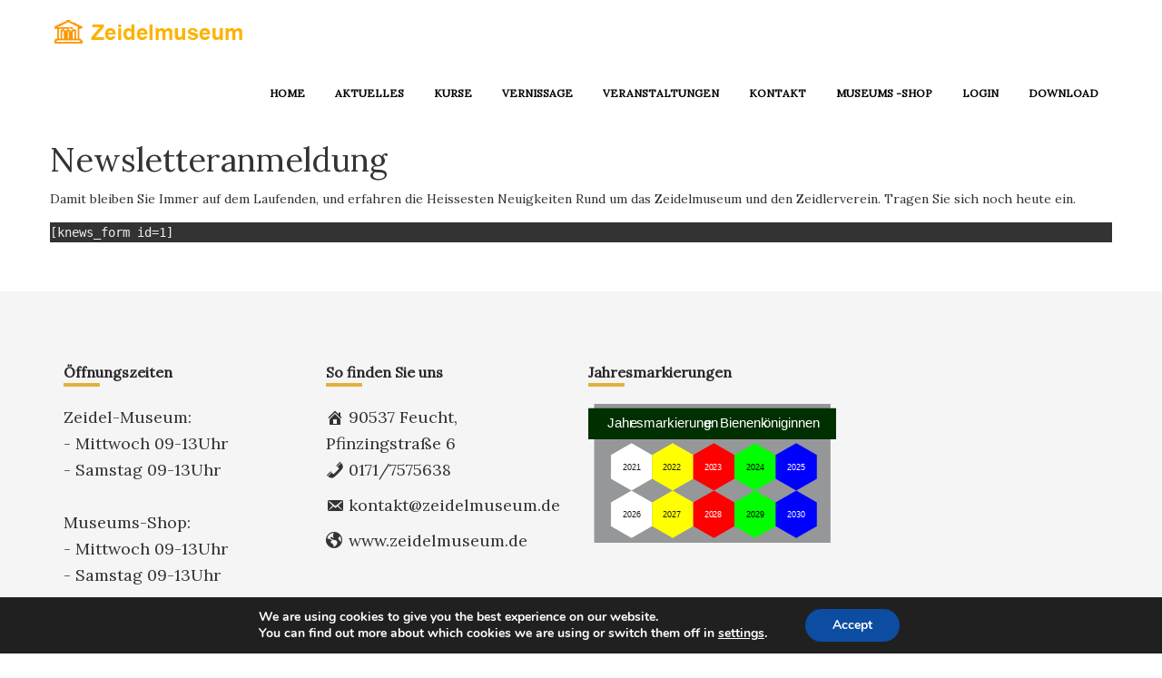

--- FILE ---
content_type: text/css
request_url: https://www.zeidelmuseum.de/wp-content/themes/lt-museum/style.css?ver=1.0
body_size: 97904
content:
/*
	Theme Name: LT Museum Child
    Theme URI: http://ltheme.com/
    Description: This is LT Museum Child WordPress themes.
    Author: L.THEME
    Author URI: http://ltheme.com/
	Version: 1.0

	Template: genesis
	Template Version: 2.5.2

	License: GPL-2.0+
	License URI: http://www.gnu.org/licenses/gpl-2.0.html
*/

@import url('https://fonts.googleapis.com/css?family=Lora');

html{font-family:'Open Sans';-ms-text-size-adjust:100%;-webkit-text-size-adjust:100%}body{margin:0}article,aside,details,figcaption,figure,footer,header,hgroup,main,nav,section,summary{display:block}audio,canvas,progress,video{display:inline-block;vertical-align:baseline}audio:not([controls]){display:none;height:0}[hidden],template{display:none}a{background:0 0}a:active,a:hover{outline:0}abbr[title]{border-bottom:1px dotted}b,strong{font-weight:700}dfn{font-style:italic}h1{font-size:2em;margin:.67em 0}mark{background:#ff0;color:#333}small{font-size:80%}sub,sup{font-size:75%;line-height:0;position:relative;vertical-align:baseline}sup{top:-.5em}sub{bottom:-.25em}img{border:0}svg:not(:root){overflow:hidden}figure{margin:1em 40px}hr{-moz-box-sizing:content-box;box-sizing:content-box;height:0}pre{overflow:auto}code,kbd,pre,samp{font-family:monospace,monospace;font-size:1em}button,input,optgroup,select,textarea{color:inherit;font:inherit;margin:0}button{overflow:visible}button,select{text-transform:none}button,html input[type=button],input[type=reset],input[type=submit]{-webkit-appearance:button;cursor:pointer}button[disabled],html input[disabled]{cursor:default}button::-moz-focus-inner,input::-moz-focus-inner{border:0;padding:0}input{line-height:normal}input[type=checkbox],input[type=radio]{box-sizing:border-box;padding:0}input[type=number]::-webkit-inner-spin-button,input[type=number]::-webkit-outer-spin-button{height:auto}input[type=search]{-webkit-appearance:textfield;-moz-box-sizing:content-box;-webkit-box-sizing:content-box;box-sizing:content-box}input[type=search]::-webkit-search-cancel-button,input[type=search]::-webkit-search-decoration{-webkit-appearance:none}fieldset{border:1px solid silver;margin:0 2px;padding:.35em .625em .75em}legend{border:0;padding:0}textarea{overflow:auto}optgroup{font-weight:700}table{border-collapse:collapse;border-spacing:0}td,th{padding:0}

/* ## Box Sizing
--------------------------------------------- */

html,
input[type="search"]{
	-webkit-box-sizing: border-box;
	-moz-box-sizing:    border-box;
	box-sizing:         border-box;
}

*,
*:before,
*:after {
	box-sizing: inherit;
}


/* ## Float Clearing
--------------------------------------------- */

.author-box:before,
.clearfix:before,
.entry:before,
.entry-content:before,
.footer-widgets:before,
.nav-primary:before,
.nav-secondary:before,
.pagination:before,
.site-container:before,
.site-footer:before,
.site-header:before,
.site-inner:before,
.widget:before,
.wrap:before {
	content: " ";
	display: table;
}

.author-box:after,
.clearfix:after,
.entry:after,
.entry-content:after,
.footer-widgets:after,
.nav-primary:after,
.nav-secondary:after,
.pagination:after,
.site-container:after,
.site-footer:after,
.site-header:after,
.site-inner:after,
.widget:after,
.wrap:after {
	clear: both;
	content: " ";
	display: table;
}

.free-template-download {
    bottom: 0;
    position: fixed;
    left: 0;
}

/* # Defaults
---------------------------------------------------------------------------------------------------- */

/* ## Typographical Elements
--------------------------------------------- */

html {
	font-size: 62.5%; /* 10px browser default */
}
/* Chrome fix */

body {
	color: #333;
	font-family: 'Lora', sans-serif;
	font-size: 20px;
	font-size: 2rem;
	-webkit-font-smoothing: antialiased;
	font-weight: 400;
	line-height: 1.625;
	margin: 0;
}

a {
	color: #c3251d;
	text-decoration: underline;
}

a:hover,
a:focus {
	color: #333;
	text-decoration: none;
}

p {
	margin: 0 0 15px;
	padding: 0;
}

ol,
ul {
	margin: 0;
	padding: 0;
}

li {
	list-style-type: none;
}

hr {
	border: 0;
	border-collapse: collapse;
	border-top: 1px solid #eee;
	clear: both;
	margin: 1em 0;
}

b,
strong {
	font-weight: 700;
}

blockquote,
cite,
em,
i {
	font-style: italic;
}

blockquote {
	margin: 40px;
}

blockquote::before {
	content: "\201C";
	display: block;
	font-size: 30px;
	font-size: 3rem;
	height: 0;
	left: -20px;
	position: relative;
	top: -10px;
}


/* ## Headings
--------------------------------------------- */

h1,
h2,
h3,
h4,
h5,
h6 {
	font-weight: 600;
	line-height: 1.2;
	margin: 0 0 10px;
}

h1 {
	font-size: 36px;
	font-size: 3.6rem;
}

h2 {
	font-size: 30px;
	font-size: 3rem;
}

h3 {
	font-size: 24px;
	font-size: 2.4rem;
}

h4 {
	font-size: 20px;
	font-size: 2rem;
}

h5 {
	font-size: 18px;
	font-size: 1.8rem;
}

h6 {
	font-size: 16px;
	font-size: 1.6rem;
}

/* ## Objects
--------------------------------------------- */

embed,
iframe,
img,
object,
video,
.wp-caption {
	max-width: 100%;
}

img {
	height: auto;
}

figure {
	margin: 0;
}

/* ## Gallery
--------------------------------------------- */

.gallery {
	overflow: hidden;
}

.gallery-item {
	float: left;
	margin: 0 0 28px;
	text-align: center;
}

.gallery-columns-1 .gallery-item {
	width: 100%;
}

.gallery-columns-2 .gallery-item {
	width: 50%;
}

.gallery-columns-3 .gallery-item {
	width: 33%;
}

.gallery-columns-4 .gallery-item {
	width: 25%;
}

.gallery-columns-5 .gallery-item {
	width: 20%;
}

.gallery-columns-6 .gallery-item {
	width: 16.6666%;
}

.gallery-columns-7 .gallery-item {
	width: 14.2857%;
}

.gallery-columns-8 .gallery-item {
	width: 12.5%;
}

.gallery-columns-9 .gallery-item {
	width: 11.1111%;
}

.gallery-columns-2 .gallery-item:nth-child(2n+1),
.gallery-columns-3 .gallery-item:nth-child(3n+1),
.gallery-columns-4 .gallery-item:nth-child(4n+1),
.gallery-columns-5 .gallery-item:nth-child(5n+1),
.gallery-columns-6 .gallery-item:nth-child(6n+1),
.gallery-columns-7 .gallery-item:nth-child(7n+1),
.gallery-columns-8 .gallery-item:nth-child(8n+1),
.gallery-columns-9 .gallery-item:nth-child(9n+1) {
	clear: left;
}

.gallery img {
	border: 1px solid #eee;
	height: auto;
	padding: 4px;
}

.gallery img:hover,
.gallery img:focus {
	border: 1px solid #999;
}

/* ## Forms
--------------------------------------------- */

input,
select,
textarea {
	background-color: #fff;
	border: 1px solid #ddd;
	color: #333;
	font-size: 18px;
	font-size: 1.8rem;
	font-weight: 400;
	padding: 5px 16px;
	width: 100%;
}

input:focus,
textarea:focus {
	border: 1px solid #999;
	outline: none;
}

input[type="checkbox"],
input[type="image"],
input[type="radio"] {
	width: auto;
}

::-moz-placeholder {
	color: #333;
	opacity: 1;
}

::-webkit-input-placeholder {
	color: #333;
}

button,
input[type="button"],
input[type="reset"],
input[type="submit"],
.button {
	background-color: #333;
	border: 0;
	color: #fff;
	cursor: pointer;
	font-size: 16px;
	font-size: 1.6rem;
	font-weight: 700;
	padding: 8px 15px;
	text-decoration: none;
	white-space: normal;
	width: auto;
}


.entry-content .button:hover,
.entry-content .button:focus {
	color: #fff;
}

.button {
	display: inline-block;
}

a.button.small,
button.small,
input[type="button"].small,
input[type="reset"].small,
input[type="submit"].small {
	padding: 8px 16px;
}

.site-container button:disabled,
.site-container button:disabled:hover,
.site-container input:disabled,
.site-container input:disabled:hover,
.site-container input[type="button"]:disabled,
.site-container input[type="button"]:disabled:hover,
.site-container input[type="reset"]:disabled,
.site-container input[type="reset"]:disabled:hover,
.site-container input[type="submit"]:disabled,
.site-container input[type="submit"]:disabled:hover {
	background-color: #eee;
	border-width: 0;
	color: #777;
	cursor: not-allowed;
}

input[type="search"]::-webkit-search-cancel-button,
input[type="search"]::-webkit-search-results-button {
	display: none;
}

/* ## Tables
--------------------------------------------- */

table {
	border-collapse: collapse;
	border-spacing: 0;
	line-height: 2;
	margin-bottom: 40px;
	width: 100%;
	word-break: break-word;
}

tbody {
	border-bottom: 1px solid #eee;
}

td,
th {
	text-align: left;
}

td {
	border-top: 1px solid #eee;
	padding: 6px;
}

th {
	font-weight: 400;
	padding: 0 6px;
}

td:first-child,
th:first-child {
	padding-left: 0;
}

/* ## Screen Reader Text
--------------------------------------------- */

.screen-reader-text,
.screen-reader-text span,
.screen-reader-shortcut {
	position: absolute !important;
	clip: rect(0, 0, 0, 0);
	height: 1px;
	width: 1px;
	border: 0;
	overflow: hidden;
}

.screen-reader-text:focus,
.screen-reader-shortcut:focus,
.genesis-nav-menu .search input[type="submit"]:focus,
.widget_search input[type="submit"]:focus  {
	clip: auto !important;
	height: auto;
	width: auto;
	display: block;
	font-size: 1em;
	font-weight: bold;
	padding: 15px 23px 14px;
	color: #333;
	background: #fff;
	z-index: 100000; /* Above WP toolbar. */
	text-decoration: none;
	box-shadow: 0 0 2px 2px rgba(0,0,0,.6);
}

.more-link {
    position: relative;
}


/* # Structure and Layout
---------------------------------------------------------------------------------------------------- */

/* ## Site Containers
--------------------------------------------- */

.home .site-inner,
.home .wrap {
	margin: 0 auto;
}

.site-inner {
	margin: 0 auto;
	max-width: 100%;
	max-width: 1170px;
}

.wrap {
	margin: 0 auto;
	max-width: 1170px;
}

.site-inner {
	clear: both;
	word-wrap: break-word;
}

.site-inner  .after-content-sidebar-wrap {
	max-width: 1170px;
	margin: 0 auto;
	clear: left;
}

.site-inner  .content-sidebar-wrap > .content,
.site-inner  .content-sidebar-wrap > .after-content .wrap aside {
	max-width: 1170px;
    margin: 0 auto;
    float: none;
}

body.page-id-65 .site-inner  .content-sidebar-wrap > .sidebar-primary,
.page-id-71 .site-inner  .content-sidebar-wrap > .content,
.page-id-67 .site-inner  .content-sidebar-wrap > #genesis-content,
.sidebar-content .site-inner  .content-sidebar-wrap > #genesis-content,
.content-sidebar .site-inner  .content-sidebar-wrap > #genesis-content,
.category  .site-inner  .content-sidebar-wrap > #genesis-content {
	float: left;
}

.page-id-69 .site-inner,
.page-id-71 .site-inner, 
.page-id-67 .site-inner {
	padding: 15px;
}

.page-id-69 .sidebar-secondary,
.page-id-71 .sidebar-secondary,
.page-id-67 .sidebar-secondary {
    width: 290px;
}

.page-id-65 .site-inner  .content-sidebar-wrap #genesis-content {
	float: right;
}
.page-id-69 .site-inner  .content-sidebar-wrap > .content {
	float: right;
	margin-right: 20px;
}

.sidebar-content .site-inner  .content-sidebar-wrap > .sidebar-primary {
	float: right;
}

.site-inner  .after-content {
	clear: left;
}

.site-inner  .content-sidebar-wrap > .after-content .wrap aside#text-11 {
	max-width: 100%;
}

.tagcloud a {
    font-size: 16px!important;
    padding: 3px 15px;
    border: 1px solid;
    text-decoration: none;
    display: inline-block;
    margin: 2px;	
}
/* ## Column Widths and Positions
--------------------------------------------- */

/* ### Wrapping div for .content and .sidebar-primary */

.content-sidebar-sidebar .content-sidebar-wrap,
.sidebar-content-sidebar .content-sidebar-wrap,
.sidebar-sidebar-content .content-sidebar-wrap {
	width: 980px;
}

.content-sidebar-sidebar .content-sidebar-wrap {
	float: left;
}

.sidebar-content-sidebar .content-sidebar-wrap,
.sidebar-sidebar-content .content-sidebar-wrap {
	float: right;
}

/* ### Content */

.content {
	float: right;
	width: 660px;
}

.content-sidebar .content,
.content-sidebar-sidebar .content,
.sidebar-content-sidebar .content {
	float: left;
}

.content-sidebar-sidebar .content,
.sidebar-content-sidebar .content,
.sidebar-sidebar-content .content {
	width: 660px;
}

.full-width-content .content {
	width: 100%;
}

/* ### Primary Sidebar */

.sidebar-primary {
	float: right;
	width: 290px;
}

.sidebar-content .sidebar-primary,
.sidebar-sidebar-content .sidebar-primary {
	float: left;
}

/* ### Secondary Sidebar */

.sidebar-secondary {
	float: left;
	width: 180px;
}

.content-sidebar-sidebar .sidebar-secondary {
	float: right;
}

/* ## Column Classes
--------------------------------------------- */
/* Link: http://twitter.github.io/bootstrap/assets/css/bootstrap-responsive.css */

.five-sixths,
.four-sixths,
.one-fourth,
.one-half,
.one-sixth,
.one-third,
.three-fourths,
.three-sixths,
.two-fourths,
.two-sixths,
.two-thirds {
	float: left;
	margin-left: 2.564102564102564%;
}

.one-half,
.three-sixths,
.two-fourths {
	width: 48.717948717948715%;
}

.one-third,
.two-sixths {
	width: 31.623931623931625%;
}

.four-sixths,
.two-thirds {
	width: 65.81196581196582%;
}

.one-fourth {
	width: 23.076923076923077%;
}

.three-fourths {
	width: 74.35897435897436%;
}

.one-sixth {
	width: 14.52991452991453%;
}

.five-sixths {
	width: 82.90598290598291%;
}

.first {
	clear: both;
	margin-left: 0;
}


/* # Common Classes
---------------------------------------------------------------------------------------------------- */

/* ## Avatar
--------------------------------------------- */

.avatar {
	border-radius: 50%;
	float: left;
}

.author-box .avatar,
.alignleft .avatar {
	margin-right: 24px;
}

.alignright .avatar {
	margin-left: 24px;
}

.comment .avatar {
	margin: 0 16px 24px 0;
}

/* ## Genesis
--------------------------------------------- */

.breadcrumb {
	background-color: #fff;
	font-size: 1.6rem;
	font-size: 16px;
	margin-bottom: 1px;
	padding: 12px 30px;
}

.after-entry,
.archive-description,
.author-box {
	background-color: #fff;
	font-size: 18px;
	font-size: 1.8rem;
	margin-bottom: 0px;
	padding: 10px;
	padding-left: 20px;
}

.archive-description p:last-child,
.author-box p:last-child {
	margin-bottom: 0;
}

/* ## Search Form
--------------------------------------------- */

.search-form {
	overflow: hidden;
}

.entry-content .search-form,
.site-header .search-form {
	margin-bottom: 40px;
	width: 50%;
}

.site-header .search-form {
	float: right;
	margin: 12px auto 0;
}

.post-password-form input[type="submit"],
.search-form input[type="submit"] {
	margin-top: 10px;
}

.genesis-nav-menu .search input[type="submit"],
.widget_search input[type="submit"] {
	border: 0;
	clip: rect(0, 0, 0, 0);
	height: 1px;
	margin: -1px;
	padding: 0;
	position: absolute;
	width: 1px;
}

/* ## Titles
--------------------------------------------- */

.archive-description .entry-title,
.archive-title,
.author-box-title {
	font-size: 20px;
	font-size: 2rem;
}

.entry-title {
	font-size: 36px;
	font-size: 3.6rem;
	margin-top: 10px;
}

.entry-title a,
.sidebar .widget-title a {
	color: #333;
	text-decoration: none;
	font-size: 20px;
	font-weight: 600;
}

.widget-title {
	font-size: 18px;
	font-size: 1.8rem;
	margin-bottom: 20px;
}
.site-container {
    overflow-x: hidden;
}
/* ## WordPress
--------------------------------------------- */

a.aligncenter img {
	display: block;
	margin: 0 auto;
}

a.alignnone {
	display: inline-block;
}

.alignleft {
	float: left;
	text-align: left;
}

.alignright {
	float: right;
	text-align: right;
}

a.alignleft,
a.alignnone,
a.alignright {
	max-width: 100%;
}

img.centered,
.aligncenter {
	display: block;
	margin: 0 auto 24px;
}

img.alignnone,
.alignnone {
	margin-bottom: 12px;
}

a.alignleft,
img.alignleft,
.wp-caption.alignleft {
	margin: 0 24px 24px 0;
}

a.alignright,
img.alignright,
.wp-caption.alignright {
	margin: 0 0 24px 24px;
}

.wp-caption-text {
	font-size: 14px;
	font-size: 1.4rem;
	font-weight: 600;
	margin: 0;
	text-align: center;
}

.entry-content p.wp-caption-text {
	margin-bottom: 0;
}

.entry-content .wp-audio-shortcode,
.entry-content .wp-playlist,
.entry-content .wp-video {
	margin: 0 0 28px;
}


/* # Widgets
---------------------------------------------------------------------------------------------------- */

.widget {
	word-wrap: break-word;
}

.widget p:last-child,
.widget ul > li:last-of-type,
.widget-area .widget:last-of-type {
	margin-bottom: 0;
}

.widget ul > li {
	margin-bottom: 10px;
	padding-bottom: 10px;
}

.widget ul > li:last-of-type {
	padding-bottom: 0;
}

.widget ol > li {
	list-style-position: inside;
	list-style-type: decimal;
	padding-left: 20px;
	text-indent: -20px;
}

.widget li li {
	border: 0;
	margin: 0 0 0 30px;
	padding: 0;
}

.widget_calendar table {
	width: 100%;
}

.widget_calendar td,
.widget_calendar th {
	text-align: center;
	font-size: 12px;
}


/* ## Jetpack
--------------------------------------------- */

#wpstats {
	display: none;
}


/* # Skip Links
---------------------------------------------------------------------------------------------------- */

.genesis-skip-link {
	margin: 0;
}

.genesis-skip-link li {
	height: 0;
	width: 0;
	list-style: none;
}

/* Display outline on focus */
:focus {
	color: #333;
	outline: #ccc solid 1px;
}


/* # Site Header
---------------------------------------------------------------------------------------------------- */
.site-logo img {
	margin-top: 7px;
}

/* ## Title Area
--------------------------------------------- */

.title-area {
	float: left;
	padding: 10px 0;
	width: 300px;
}

.header-image .title-area {
	max-width: 300px;
	padding: 0;
}

.header-full-width .title-area {
	float: none;
	width: 100%;
}

.site-title {
	font-size: 30px;
	font-size: 3rem;
	font-weight: 700;
	line-height: 1.2;
}

.site-title a,
.site-title a:hover,
.site-title a:focus {
	color: #333;
	text-decoration: none;
}

.header-image .site-title > a {
	background-position: center !important;
	background-size: contain !important;
	float: left;
	min-height: 80px;
	width: 100%;
}

.site-description {
	font-size: 16px;
	font-size: 1.6rem;
	font-weight: 400;
	line-height: 1.5;
}

.site-description,
.site-title {
	margin-bottom: 0;
}

.header-image .site-description,
.header-image .site-title {
	display: block;
	text-indent: -9999px;
}

/* ## Widget Area
--------------------------------------------- */

.site-header .widget-area {
	float: right;
	text-align: left;
}


/* # Site Navigation
---------------------------------------------------------------------------------------------------- */

.genesis-nav-menu {
	clear: both;
	font-size: 16px;
	font-size: 1.6rem;
	font-weight: 600;
	line-height: 1;
	width: 100%;
}

.genesis-nav-menu .menu-item {
	display: inline-block;
	margin-bottom: 0;
	padding-bottom: 0;
	text-align: left;
}
.genesis-nav-menu .sub-menu {
	border: none;
}

.genesis-nav-menu a {
	color: #333;
	text-decoration: none;
	display: block;
	padding: 20px 15px!important;
}
.genesis-nav-menu .sub-menu {
	border-top: 1px solid #eee;
	background: #f1eded;
	left: -9999px;
	opacity: 0;
	position: absolute;
	-webkit-transition: opacity .4s ease-in-out;
	-moz-transition:    opacity .4s ease-in-out;
	-ms-transition:     opacity .4s ease-in-out;
	-o-transition:      opacity .4s ease-in-out;
	transition:         opacity .4s ease-in-out;
	width: 200px;
	z-index: 99;
}

.genesis-nav-menu .sub-menu a {
	border-top: 0;
	font-size: 14px;
	font-size: 1.4rem;
	padding: 20px;
	position: relative;
	width: 200px;
	word-wrap: break-word;
}

.genesis-nav-menu .sub-menu .sub-menu {
	margin: -38px 0 0 199px;
}

.genesis-nav-menu .menu-item:hover {
	position: static;
}

.genesis-nav-menu .menu-item:hover > .sub-menu {
	left: auto;
	opacity: 1;
}

.genesis-nav-menu > .first > a {
	padding-left: 0;
}

.genesis-nav-menu > .last > a {
	
}

.genesis-nav-menu > .right {
	float: right;
}

/* ## Accessible Menu
--------------------------------------------- */

.menu .menu-item:focus {
	position: static;
}

.menu .menu-item > a:focus + ul.sub-menu,
.menu .menu-item.sfHover > ul.sub-menu {
	left: auto;
	opacity: 1;
}

.sub-menu-toggle,
.menu-toggle {
	display: none;
	visibility: hidden;
}

/* ## Site Header Navigation
--------------------------------------------- */

.site-header .genesis-nav-menu li li {
	margin-left: 0;
}

/* ## Site Header Navigation
--------------------------------------------- */

#menu-after-header-navigation .sub-menu li a {
	padding-left: 10px;
}

/* ## After Header Navigation
--------------------------------------------- */

.nav-primary {
	background-color: #fff;
	border-top: 1px solid #eee;
}

/* ## Footer Navigation
--------------------------------------------- */

.site-footer .genesis-nav-menu {
	padding-bottom: 20px;
}
.footer-widgets ul > li {
	padding: 0;
	margin: 0;
}
.lt-footer-left,
.lt-footer-right {
	width: 50%;
	float: left;
}
.lt-footer-left {
	text-align: left;
}
.lt-footer-right {
	text-align: right;
}
/* # Content Area
---------------------------------------------------------------------------------------------------- */

/* ## Entries
--------------------------------------------- */

.entry {
	background-color: #fff;
	margin-bottom: 40px;
	padding: 0;
}

.entry-content ol,
.entry-content ul {
	margin-bottom: 28px;
	margin-left: 40px;
}

.entry-content ol > li {
	list-style-type: decimal;
}

.entry-content ul > li {
	list-style-type: disc;
}

.entry-content ol ol,
.entry-content ul ul {
	margin-bottom: 0;
}

.entry-content code {
	background-color: #333;
	color: #eee;
}

/* ## Entry Meta
--------------------------------------------- */

p.entry-meta {
	font-size: 16px;
	font-size: 1.6rem;
	margin-bottom: 0;
}

.entry-header .entry-meta {
	margin-bottom: 24px;
}

.entry-footer .entry-meta {
	border-top: 1px solid #eee;
	padding-top: 24px;
}

.entry-categories,
.entry-tags {
	display: block;
}

.entry-comments-link::before {
	content: "\2014";
	margin: 0 6px 0 2px;
}

/* ## Pagination
--------------------------------------------- */

.pagination {
	clear: both;
	margin: 40px 0;
}

.adjacent-entry-pagination {
	margin-bottom: 0;
}

.archive-pagination li {
	display: inline;
}

.archive-pagination a {
	background-color: #fff;
	color: #333;
	cursor: pointer;
	display: inline-block;
	font-size: 16px;
	font-size: 1.6rem;
	font-weight: 600;
	padding: 8px 12px;
	text-decoration: none;
}

.archive-pagination a:hover,
.archive-pagination a:focus,
.archive-pagination .active a {
	background-color: #c3251d;
	color: #fff;
}

/* ## Comments
--------------------------------------------- */

.comment-respond,
.entry-comments,
.entry-pings {
	background-color: #fff;
	font-size: 16px;
	font-size: 1.6rem;
	margin-bottom: 40px;
}

.comment-respond,
.entry-pings {
	padding: 0;
}

.entry-comments {
	padding: 60px;
}

.comment-list li {
	padding: 40px 0 0 30px;
}

.comment-list .depth-1 {
	padding-left: 0;
}

.comment-header {
	margin-bottom: 30px;
}

.comment-content {
	clear: both;
}

.comment-content ul > li {
	list-style-type: disc;
}

.comment-respond input[type="email"],
.comment-respond input[type="text"],
.comment-respond input[type="url"] {
	width: 50%;
}

.comment-respond label {
	display: block;
	margin-right: 12px;
}

.comment-header p {
	margin-bottom: 0;
}

.entry-pings .reply {
	display: none;
}


/* # Sidebars
---------------------------------------------------------------------------------------------------- */

.sidebar {
	font-size: 16px;
	font-size: 1.6rem;
	margin-bottom: 40px;
}

.sidebar .widget {
	background-color: #fff;
	margin-bottom: 30px;
}


/* # Footer Widgets
---------------------------------------------------------------------------------------------------- */

.footer-widgets {
	background-color: #fff;
	font-size: 18px;
	font-size: 1.8rem;
	clear: both;
	padding: 60px 0;
}
.site-footer .wrap,
.footer-widgets .wrap {
	max-width: 1170px;
	padding-left: 15px;
	padding-right: 15px;
}

.footer-widgets-1,
.footer-widgets-2,
.footer-widgets-3,
.footer-widgets-4 {
	width: 24%;
	margin-right: 1.33%;
}

.footer-widgets-4 {
	margin-right: 0;
}

.footer-widgets-1,
.footer-widgets-2,
.footer-widgets-3,
.footer-widgets-4 {
	float: left;
}

.footer-widgets a {
	font-size: 16px;
	line-height: 2;
}

/* # Site Footer
---------------------------------------------------------------------------------------------------- */

.site-footer {
	background-color: #fff;
	border-top: 1px solid #eee;
	font-size: 16px;
	font-size: 1.6rem;
	line-height: 1;
	padding: 20px 0;
	text-align: center;
}

.site-footer p {
	margin-bottom: 0;
}

.lt-footer {
	min-height: 65px!important;
	padding: 20px 0!important;
}
.lt-footer,
.lt-footer a {
	color: #fff;
}

/* # Media Queries
---------------------------------------------------------------------------------------------------- */

@media only screen and (max-width: 1340px) {


	.content-sidebar-sidebar .content-sidebar-wrap,
	.sidebar-content-sidebar .content-sidebar-wrap,
	.sidebar-sidebar-content .content-sidebar-wrap {
		width: 920px;
	}

	.sidebar-content-sidebar .content,
	.sidebar-sidebar-content .content,
	.content-sidebar-sidebar .content {
		width: 580px;
	}

	.sidebar-primary {
		width: 300px;
	}

	.footer-widgets-1,
	.footer-widgets-2,
	.footer-widgets-3 {
		width: 340px;
	}

	.footer-widgets-1 {
		margin-right: 60px;
	}
	.lt-slider .caption-wrap h3 {
		font-size: 30px!important;
		margin-bottom: 0!important;
	}

}


@media only screen and (max-width: 1200px) {


	.content-sidebar-sidebar .content-sidebar-wrap,
	.sidebar-content-sidebar .content-sidebar-wrap,
	.sidebar-sidebar-content .content-sidebar-wrap {
		width: 740px;
	}

	.sidebar-content-sidebar .content,
	.sidebar-sidebar-content .content,
	.content-sidebar-sidebar .content {
		width: 400px;
	}

	.footer-widgets-1,
	.footer-widgets-2,
	.footer-widgets-3 {
		width: 300px;
	}

	.footer-widgets-1 {
		margin-right: 30px;
	}

}

@media only screen and (max-width: 1023px) {
ul#menu-header-navigation.menu.genesis-nav-menu.js-superfish {
background: #fff;
}
	.content,
	.content-sidebar-sidebar .content,
	.content-sidebar-sidebar .content-sidebar-wrap,
	.footer-widgets-1,
	.footer-widgets-2,
	.footer-widgets-3,
	.js .genesis-nav-menu .sub-menu a,
	.js .genesis-nav-menu .sub-menu, 
	.sidebar-content-sidebar .content,
	.sidebar-content-sidebar .content-sidebar-wrap,
	.sidebar-primary,
	.sidebar-secondary,
	.sidebar-sidebar-content .content,
	.sidebar-sidebar-content .content-sidebar-wrap,
	.site-header .widget-area,
	.title-area {
		width: 100%;
	}

	.site-header .wrap {
		padding-left: 5%;
		padding-right: 5%;
	}

	.genesis-nav-menu li,
	.header-image .title-area,
	.site-header ul.genesis-nav-menu,
	.site-header .search-form {
		float: none;
	}

	.genesis-nav-menu,
	.site-description,
	.site-header .title-area,
	.site-header .widget-area,
	.site-title {
		text-align: center;
	}

	.site-header .search-form {
		margin: 16px auto;
	}

	.js nav.nav-primary,
	.js .site-header nav  {
		display: none;
		position: relative;
	}

	.js .site-header nav .wrap {
		padding: 0;
	}

	.js nav.pagination {
		display: block;
	}

	.menu-toggle,
	.sub-menu-toggle {
		border-width: 0;
		background: none;
		color: #333;
		display: block;
		margin: 0 auto;
		overflow: hidden;
		text-align: center;
		visibility: visible;
	}
	
	.sub-menu-toggle:hover,
	.sub-menu-toggle:focus {
		border-width: 0;
		background: none;
	}

	.menu-toggle {
		border-top: 1px solid #eee;
		line-height: 20px;
		position: relative;
		right: 0;
		z-index: 1000;
		width: 100%;
	}

	.site-header .menu-toggle {
		border: 0;
	}

	.menu-toggle:before,
	.menu-toggle.activated:before {
		margin-right: 10px;
		text-rendering: auto;
		-webkit-transform: translate(0, 0);
		-ms-transform:     translate(0, 0);
		transform:         translate(0, 0);
	}

	.sub-menu-toggle {
		float: right;
		padding: 10px;
		position: absolute;
		right: 0;
		top: 0;
		z-index: 100;
	}

	.sub-menu-toggle:before {
		display: inline-block;
		text-rendering: auto;
		-webkit-transform: translate(0, 0);
		-ms-transform:     translate(0, 0);
		transform:         translate(0, 0);
	}

	.sub-menu-toggle.activated:before {
		content: "\f142";
	}

	.js .nav-primary .genesis-nav-menu .menu-item,
	.js .site-header .genesis-nav-menu .menu-item {
		display: block;
		float: none;
		margin: 1px 0;
		position: relative;
		text-align: left;
	}

	.js .genesis-nav-menu .menu-item:hover {
		position: relative;
	}

	.js .nav-primary .genesis-nav-menu .menu-item a,
	.js .site-header .genesis-nav-menu .menu-item a {
		border: none;
		padding: 12px 0;
		width: 100%;
	}

	.js .genesis-nav-menu .sub-menu {
		border: none;
	}

	.js .genesis-nav-menu .menu-item > a:focus ul.sub-menu,
	.js .genesis-nav-menu .menu-item > a:focus ul.sub-menu .sub-menu {
		left: 0;
		margin-left: 0;
	}

	.js .genesis-nav-menu > .menu-item-has-children > a:after {
		content: none;
	}

	.js .genesis-nav-menu .sub-menu {
		clear: both;
		display: none;
		margin: 0;
		opacity: 1;
		padding-left: 15px;
		position: static;
		width: 100%;
	}

	.js .genesis-nav-menu .sub-menu .sub-menu {
		margin: 0;
	}

	.js nav button:hover,
	.js .menu-toggle:hover,
	.js .nav-primary {
		color: #000;
	}

	.js nav button:focus,
	.js .menu-toggle:focus {
		color: #c3251d;
	}

	.footer-widgets-1,
	.footer-widgets-2 {
		margin: 0 auto 40px;
	}

}

@media only screen and (max-width: 860px) {

	body > div {
		font-size: 1.8rem;
	}

	body {
		font-size: 18px;
		font-size: 1.8rem;
	}

	.lt-slider img {
		height: 300px!important;
	}

	.lt-slider .caption-wrap h3 {
		font-size: 20px!important;
		margin-bottom: 0!important;
	}

	aside.lt-slider .caption-wrap p {
	    font-size: 16px!important;
	}

	.ws-about-item .widget_sp_image-description a {
		font-size: 20px!important;
	}

	.after-entry,
	.archive-description,
	.author-box,
	.comment-respond,
	.entry,
	.entry-comments,
	.entry-pings,
	.sidebar .widget {
		margin-bottom: 5%;
	}

	.sidebar {
		margin-bottom: 5%;
	}

	.pagination {
		margin: 5% auto;
	}

	.archive-pagination li a {
		margin-bottom: 4px;
	}

	.five-sixths,
	.four-sixths,
	.one-fourth,
	.one-half,
	.one-sixth,
	.one-third,
	.three-fourths,
	.three-sixths,
	.two-fourths,
	.two-sixths,
	.two-thirds {
		margin: 0;
		width: 100%;
	}
	.lt-slider-2 h4 {
		font-size: 20px!important;
		margin-bottom: 0!important;
	}
	aside.lt-slider.lt-slider-2 .caption-wrap p {
		font-size: 16px!important;
	}
	.lt-slider .caption-wrap {
    	max-width: 80%!important;
	}
}
@media only screen and (max-width: 560px) {
	.ws-about-item {
		width: 100%!important;
	}
}

/* # Print Styles
---------------------------------------------------------------------------------------------------- */

@media print {

	*,
	*:before,
	*:after {
		background: transparent !important;
		box-shadow: none !important;
		color: #000 !important;
		text-shadow: none !important;
	}

	a,
	a:visited {
		text-decoration: underline;
	}

	a[href]:after {
		content: " (" attr(href) ")";
	}

	abbr[title]:after {
		content: " (" attr(title) ")";
	}

	a[href^="javascript:"]:after,
	a[href^="#"]:after,
	.site-title > a:after {
		content: "";
	}

	thead {
		display: table-header-group;
	}

	img,
	tr {
		page-break-inside: avoid;
	}

	img {
		max-width: 100% !important;
	}

	@page {
		margin: 2cm 0.5cm;
	}

	p,
	h2,
	h3 {
		orphans: 3;
		widows: 3;
	}

	blockquote,
	pre {
		border: 1px solid #999;
		page-break-inside: avoid;
	}

	.content,
	.content-sidebar {
		width: 100%;
	}

	button,
	input,
	select,
	textarea,
	.breadcrumb,
	.comment-edit-link,
	.comment-form,
	.comment-list .reply a,
	.comment-reply-title,
	.edit-link,
	.entry-comments-link,
	.entry-footer,
	.genesis-box,
	.header-widget-area,
	.hidden-print,
	.home-top,
	.nav-primary,
	.nav-secondary,
	.post-edit-link,
	.sidebar {
		display: none !important;
	}

	.title-area {
		text-align: center;
		width: 100%;
	}

	.site-title > a {
		margin: 0;
		text-decoration: none;
		text-indent: 0;
	}

	.site-inner {
		padding-top: 0;
		position: relative;
		top: -100px;
	}

	.author-box {
		margin-bottom: 0;
	}

	h1,
	h2,
	h3,
	h4,
	h5,
	h6 {
		orphans: 3;
		page-break-after: avoid;
		page-break-inside: avoid;
		widows: 3;
	}


	img {
		page-break-after: avoid;
		page-break-inside: avoid;
	}

	blockquote,
	pre,
	table {
		page-break-inside: avoid;
	}

	dl,
	ol,
	ul {
		page-break-before: avoid;
	}

}

body {
    font-size: 14px;
}

h1, h2, h3, h4, h5, h6 {
    font-weight: normal;
}
p {
	font-size: 14px;
}
a {
	text-decoration: none;
}
/****************************************************** CUSTOM TEMPLATE *************************************************************/
.container {
	max-width: 1170px;
	margin: 0 auto;
}
body.page-template.page-template-page_blog #lt-service {
	display: none;
}
/* Transition */
h1, h2, h3, h4, h5, h6, i, i:before, a, i:after, a:before, img, .textwidget, .lt-about-video {
	-webkit-transition: all 0.4s ease-in-out;
	-moz-transition:    all 0.4s ease-in-out;
	-ms-transition:     all 0.4s ease-in-out;
	-o-transition:      all 0.4s ease-in-out;
	transition:         all 0.4s ease-in-out;
}
.lt-testimonial a {
	-webkit-transition: all 0.4s ease-in-out!important;
	-moz-transition:    all 0.4s ease-in-out!important;
	-ms-transition:     all 0.4s ease-in-out!important;
	-o-transition:      all 0.4s ease-in-out!important;
	transition:         all 0.4s ease-in-out!important;
}
#lt-intro,
#lt-service,
#lt-our,
#lt-about,
#lt-event,
#lt-countdown,
#lt-why,
#lt-portfolio,
#lt-parallax,
#lt-team,
#lt-blog,
#lt-promo,
#lt-price,
#lt-client,
#lt-contact {
	padding: 90px 0;
	background-position: center;
	background-size: cover;
	background-attachment: fixed;
}
/******** Top Head ************/
.before-header {
	background: #fafafa;
}
.top-left-menu,
.top-right-menu {
	width: 50%!important;
	float: left;
}
.top-right-menu ul li,
.top-left-menu ul li {
	display: inline!important;
	padding: 10px!important;
}
.top-right-menu ul li a,
.top-left-menu ul li a {
	text-decoration: none;
	font-size: 16px;
}
.top-left-menu ul li strong {
	display: none!important;
}
.top-right-menu {
	text-align: right;
}
.top-right-menu ul li i,
.top-left-menu ul li i {
	line-height: 30px;
}	
/******** Head *******/
body.home .site-header {
	position: absolute;
	top: 0;
	width: 100%;
	z-index: 9999;
}
body .site-header.is-sticky {
	z-index: 9999;
    width: 100%;
    position: fixed;
}
.site-header.is-sticky {
	border-bottom: 3px solid;
	top: 0;
	background: rgba(255,255,255,.9);
}
.site-header.is-sticky .genesis-nav-menu {
    line-height: 0;
}
.site-header .wrap {
	-webkit-transition: all 0.6s ease-in-out;
	-moz-transition:    all 0.6s ease-in-out;
	-ms-transition:     all 0.6s ease-in-out;
	-o-transition:      all 0.6s ease-in-out;
	transition:         all 0.6s ease-in-out;
}
.site-header.is-sticky .wrap {
	padding: 0!important;
	-webkit-transition: all 0.6s ease-in-out;
	-moz-transition:    all 0.6s ease-in-out;
	-ms-transition:     all 0.6s ease-in-out;
	-o-transition:      all 0.6s ease-in-out;
	transition:         all 0.6s ease-in-out;
}
/******** Menu *********/
.genesis-nav-menu {
	font-size: 12px;
}
.genesis-nav-menu a {
	padding: 15px 20px;
	text-transform: uppercase;
	color: #000;
	-webkit-transition: all 0.4s ease-in-out!important;
	-moz-transition:    all 0.4s ease-in-out!important;
	-ms-transition:     all 0.4s ease-in-out!important;
	-o-transition:      all 0.4s ease-in-out!important;
	transition:         all 0.4s ease-in-out!important;
}.genesis-nav-menu a:focus {
	background: none!important;
}
.genesis-nav-menu .sub-menu a {
	font-size: 12px;
	color: #333;
	padding: 18px 12px;
} 
.genesis-nav-menu .sub-menu a:hover, 
.genesis-nav-menu .sub-menu a:focus, 
.genesis-nav-menu .sub-menu .current-menu-item > a:hover, 
.genesis-nav-menu .sub-menu .current-menu-item > a:focus {
	color: #fff!important;
}
button.menu-toggle:focus {
    outline: none;
}
.genesis-nav-menu li a, 
.genesis-nav-menu li a {
    position: relative;
    font-weight: 600;
    overflow: hidden;
	color: #000!important;
}
body.home .nav-header > ul > li > a {
	color: #fff!important;
}
body.home .site-header.is-sticky .nav-header > ul > li > a {
	color: #000!important;
}
/******** Title ********/
.lt-title {
	text-align: center;
	padding-bottom: 30px;
	margin-bottom: 50px;
	background: url(images/title-bg.png) no-repeat bottom center;
}
.lt-title h3 {
    font-size: 26px;
    text-transform: capitalize;
    font-style: italic;
    display: inline-block;
    font-weight: 700;
}
.lt-title h2 {
	font-size: 30px;
    line-height: 36px;
    margin: 0;
    padding: 0;
    text-transform: uppercase;
    font-weight: 600;
}
/******** Slider *******/
.nextend-smartslider-button-container a {
	font-size: 100%!important;
}
.lt-slider a {
	-webkit-transition: all 0.4s ease-in-out!important;	
	-moz-transition:    all 0.4s ease-in-out!important;	
	-ms-transition:     all 0.4s ease-in-out!important;	
	-o-transition:      all 0.4s ease-in-out!important;	
	transition:         all 0.4s ease-in-out!important;	
	background: none!important;
}
.lt-slider a:hover {
	color: #fff!important;
}
.lt-slider-button-right a:hover {
	background: #fff!important;
}
/******** Intro *******/
#lt-intro {
	background: #f3f6f9;
}
.lt-intro-item {
    position: relative;
    font-size: 0;
    text-align: center;
    cursor: pointer;
}
.lt-intro-item img {
    width: 100%;
}
.lt-intro-item:before {
    position: absolute;
    content: "";
    width: 100%;
    height: 100%;
    background: rgba(0,0,0,.6);
    z-index: 1;
    opacity: 0;
}
.lt-intro-item:hover:before {
    opacity: 1;
}
.lt-intro-item h5 {
    font-size: 18px;
    color: #fff;
    text-align: center;
    margin: -65px 0 25px 0;
    position: relative;
    transition: background 0.5s ease-out;
    padding: 15px;
    font-weight: 400;
    text-transform: uppercase;
    display: inline-block;
    margin-bottom: 10px;
}
.lt-intro-item img {
    -webkit-transition:all 0.5s ease-out;
    -moz-transition:all 0.9s ease-out;
    -ms-transition:all 0.9s ease-out;
    -o-transition:all 0.9s ease-out;
    transition:all 0.5s ease-out;   
}
.lt-intro-item:hover img {
  -webkit-transform:rotate(-360deg);
  -moz-transform:rotate(-360deg);
  -ms-transform:rotate(-360deg);
  -o-transform:rotate(-360deg);
  transform:rotate(-360deg);
}
/******** Our *******/
#lt-our .lt-title {
	text-align: left;
	background: none;
	color: #fff;
	margin-top: 150px;
}
#lt-our .lt-title h2 {
	margin-bottom: 30px;
}
.lt-our-list {
	color: #fff;
}
.lt-our-list p:first-letter {
    float: left;
    color: #fff;
    font-size: 75px;
    line-height: 60px;
    padding-top: 4px;
    padding-right: 8px;
    padding-left: 3px;
}
/******** Countdown *******/
#lt-countdown {
	background: #222;
}
.lt-countdown-title {
	color: #fff;
}
.lt-countdown .hoth-dash_title {
	padding-top: 5px!important;
}
/******** About *******/
.lt-about-item {
	text-align: center;
	margin-bottom: 0;
	cursor: pointer;
}
.lt-about-item img {
	width: 100%;
}
.lt-about-item h5 {
	font-size: 24px;
	margin: 10px 0;
}
@keyframes perspective-about {
0% {
    transform: translateY(0);
}
30% {
    transform: translateY(-10px);
}
100% {
    transform: translateY(0);
}
}
.lt-about-item:hover img {
    animation-delay: 0.2s;
    animation-duration: 1.2s;
    animation-name: perspective-about;
    animation-timing-function: linear;
}
/*** Skill ***/
.skill {
    margin: 20px 0;
}
.skill p {
	display: none;
}
.progress {
    background-color: #fff;
    border: 1px solid #ededed;
    box-shadow: none;
    height: 12px;
}
.progress-bar {
    animation-delay: 0.2s;
    animation-duration: 1s;
    animation-name: process;
    animation-timing-function: linear;
    box-shadow: none;
    height: 10px;
    position: relative;
    transform-origin: left center 0;
}
.progress strong {
	display: none;
}
.skill:first-child {
    margin-top: 0;
}
.skill:last-child {
    margin-bottom: 0;
}
.skill strong {
    text-transform: uppercase;
    font-size: 14px;
    font-weight: 600;
}
.skill strong:nth-child(2) {
    float: right;
    font-weight: 400!important;
}
@keyframes process {
0% {
    transform: scaleX(0);
}
100% {
    transform: scaleX(1);
}
}
/******* Event *********/
#lt-event {
	color: #fff;
}
.lt-event-item {
	text-align: center;
	cursor: pointer;
}
.lt-event-item img {
	width: 100%;
	border-radius: 50%;
}
.lt-event-item:hover img {
    animation-delay: 0.2s;
    animation-duration: 1.2s;
    animation-name: perspective-about;
    animation-timing-function: linear;
}
.lt-event-item h4 {
	font-size: 24px;
	margin: 20px 0 10px;
}
.lt-event-item ul li {
	margin: 0;
	padding: 6px 0;
}
/******* Why ***********/
#lt-why {
	background-image: url(http://demo5.ltheme.com/wordpress/lt-makeup/wp-content/uploads/2017/06/back3.jpg);
	background-size: cover;
}
#lt-why h3 {
	color: #fff;
}
#lt-why p {
	color: #fff;
}
.lt-why-item {
	text-align: center;
	position: relative;
}
.lt-why-item .lt-why-item-head {
	border: 1px solid #fff;
    position: relative;
    display: inline-block;
    height: 160px;
    margin: 0 auto 15px;
    max-width: 160px;
    width: 100%;
    background: #2e2e2e;
    border: 1px solid #7c7c7c;
    border-radius: 50%;
}
.lt-why-item .lt-why-item-head p {
	padding-top: 50px;
}
.lt-why-item {
	cursor: pointer;
}
.lt-why-item i strong {
	display: none;
}
.lt-why-item i {
	font-size: 60px;
	color: #fff;
	margin: 0 auto;
	display: inline;
	left: 0;
    padding: 50px;
    position: relative;
    right: 0;
    top: 50%;
}
.lt-why-item h1 {
	right: 15px;
    top: 0px;
    color: #fff;
    border-radius: 50%;
    height: 40px;
    line-height: 40px;
    position: absolute;
    width: 40px;
	font-size: 18px;
}
#lt-why .lt-why-item h5 {
	color: #fff;
}
.lt-why-item .lt-why-item-alert {
	border-radius: 5px;
    -webkit-border-radius: 5px;
    -moz-border-radius: 5px;
    -ms-border-radius: 5px;
    -o-border-radius: 5px;
    bottom: 90%;
    font-size: 16px;
    line-height: 22px;
    color: #fff;
    left: 0;
    opacity: 0;
    margin: 0 auto 8px;
    max-width: 220px;
    min-width: 200px;
    padding: 10px;
    position: absolute;
    right: 0;
    width: 100%;
    -webkit-transition: all 0.4s ease-in-out!important;	
	-moz-transition:    all 0.4s ease-in-out!important;	
	-ms-transition:     all 0.4s ease-in-out!important;	
	-o-transition:      all 0.4s ease-in-out!important;	
	transition:         all 0.4s ease-in-out!important;	
}
.lt-why-item .lt-why-item-alert:after {
    background: inherit;
    bottom: -4px;
    content: "";
    height: 10px;
    left: 0;
    margin: 0 auto;
    position: absolute;
    right: 0;
    transform: rotate(45deg);
    -webkit-transform: rotate(45deg);
    -moz-transform: rotate(45deg);
    -ms-transform: rotate(45deg);
    -o-transform: rotate(45deg);
    width: 10px;
}
.lt-why-item:hover .lt-why-item-alert {
	opacity: 1;
	bottom: 100%;
}
/******** Portfolio *********/
.lt-portfolio article {
	width: 32%;
	float: left;
	position: relative;
	overflow: hidden;
	background: none;
	font-size: 0;
	margin: 0.6%;
}
.lt-portfolio article > a {
	position: relative;
	line-height: 100%;
}
.lt-portfolio article:before {
  background-color: rgba(255, 255, 255, 0.9);
  border-radius: 100%;
  bottom: 0;
  color: #6f6f6f;
  content: "\f002";
  display: inline-block;
  font-family: FontAwesome;
  font-size: 20px;
  height: 50px;
  left: 0;
  line-height: 50px;
  margin: auto;
  opacity: 0;
  pointer-events: none;
  position: absolute;
  right: 0;
  text-align: center;
  top: 0;
  -webkit-transform: scale(0.2);
  -ms-transform: scale(0.2);
  transform: scale(0.2);
  -webkit-transition: all 400ms cubic-bezier(1, -0.6, 0.57, -0.15) 0s;
  -moz-transition: all 400ms cubic-bezier(1, -0.6, 0.57, -0.15) 0s;
  -o-transition: all 400ms cubic-bezier(1, -0.6, 0.57, -0.15) 0s;
  transition: all 400ms cubic-bezier(1, -0.6, 0.57, -0.15) 0s;
  visibility: hidden;
  width: 50px;
  z-index: 11;
}
.lt-portfolio article:hover::before {
  opacity: 1;
  -webkit-transform: scale(1);
  -ms-transform: scale(1);
  transform: scale(1);
  visibility: visible;
}
.lt-portfolio article:after {
  background: rgba(0, 0, 0, 0.3) none repeat scroll 0 0;
  bottom: 25px;
  content: "";
  display: block;
  left: 25px;
  opacity: 0;
  pointer-events: none;
  position: absolute;
  right: 25px;
  top: 25px;
  -webkit-transform: rotate(180deg) scale(0);
  -ms-transform: rotate(180deg) scale(0);
  transform: rotate(180deg) scale(0);
  -webkit-transition: all 0.3s ease 0s;
  -moz-transition: all 0.3s ease 0s;
  -o-transition: all 0.3s ease 0s;
  transition: all 0.3s ease 0s;
}
.lt-portfolio article:hover::after {
  opacity: 1;
  -webkit-transform: rotate(0deg) scale(1);
  -ms-transform: rotate(0deg) scale(1);
  transform: rotate(0deg) scale(1);
}
.lt-portfolio article > a:after {
	content: "";
	position: absolute;
	left: -100%;
	top: 0;
	margin: 0 auto;
	height: 100%;
	width: 100%;
	opacity: 0;	
	-webkit-transition: 0.3s ease-in-out;
    -moz-transition: 0.3s ease-in-out;
    -ms-transition: 0.3s ease-in-out;
    -o-transition: 0.3s ease-in-out;
    transition: 0.3s ease-in-out;
}
.lt-portfolio article:hover > a:after {
	opacity: 1;
	left: 0;
}
.lt-portfolio article a,
.lt-portfolio article a img {
	width: 100%;
	margin: 0;
    margin-bottom: -1px;
}
.lt-portfolio article h4 {
	font-size: 20px;
    text-transform: capitalize;
    font-weight: 500;
	text-align: center;
    margin-top: 0;
	opacity: 0;
	position: absolute;
	margin: 0 auto;
	left: 0;
	right: 0;
	top: -20%;
	-webkit-transition: 0.6s ease-in-out;
    -moz-transition: 0.6s ease-in-out;
    -ms-transition: 0.6s ease-in-out;
    -o-transition: 0.6s ease-in-out;
    transition: 0.6s ease-in-out;
}
.lt-portfolio article:hover h4 {
	opacity: 1;
	top: 30%;
}
.lt-portfolio article h4 a {
	color: #fff;
}
.lt-portfolio-button a {
	padding: 14px 40px;
    display: inline-block;
    border-radius: 0;
    color: #000!important;
    margin: 0 auto;
    text-align: center;
    margin-top: 20px;
}
.lt-portfolio-button {
	text-align: center;
}
.lt-portfolio-button a:hover {
	color: #fff!important;
}
.lt-readmore {
	text-align: center;
}
.lt-readmore a {
	color: #333!important;
    background-color: #fff;
    border: 2px solid #ccc;
    padding: 10px 20px;
    display: inline-block;
    margin-top: 50px;
    text-transform: uppercase;
}
.lt-readmore a:hover {
	color: #fff!important;
}
/******** Parallax *********/ 
.lt-parallax {
	text-align: center;
	color: #fff;
}
.lt-parallax h3 {
	font-size: 50px;
    line-height: 1.3;
    text-transform: uppercase;
    font-weight: 700;
}
.lt-parallax h6 {
	font-size: 20px;
    background-color: rgba(0,0,0,.25);
    margin-bottom: 70px;
    padding: 20px 0;
}
.lt-parallax ul li {
	display: inline-block;
}
.lt-parallax ul li a {
    color: rgba(0,0,0,1);
    background: rgb(255,187,0);
    padding: 12px 40px;
    display: inline-block;
}
.lt-parallax ul li a:hover {
	color: #fff;
}
.lt-parallax ul li:nth-child(2) a {
	color: #fff;
	margin-left: 10px;
}
.lt-parallax ul li:nth-child(2) a:hover {
	color: #000;
}
.lt-parallax ul li.button {
	display: inline-block;
	float: left;
	text-transform: uppercase;
	font-size: 12px;
	background: #fff;
	padding: 9px 35px;
	color: #222;
	font-weight: 700;
}
.lt-parallax .button:hover {
	background: #222;
	color: #fff;
}
/******** Testimonial *********/ 
#lt-testimonial {
	clear: left;
}
.lt-testimonial a {
	background: none!important;
}
/******** Service *********/ 
#lt-service {
	position: relative;
	z-index: 1;
}
#lt-service:before {
    content: '';
    position: absolute;
    width: 100%;
    top: 0;
    bottom: 0;
    left: 0;
    z-index: -1;
    background-color: rgba(255,255,255,.7);
}
.lt-service-item {
	cursor: pointer;
	text-align: center;
}
.lt-service-item i {
	font-size: 50px;
	width: 80px;
    height: 80px;
    line-height: 75px;
    border-radius: 50%;
    border: 2px solid #ffffff;
}
.lt-service-item h5 {
	font-size: 24px;
    margin: 10px 0;
}
@keyframes perspective {
0% {
    transform: translateY(0);
}
30% {
    transform: translateY(-20px);
}
100% {
    transform: translateY(0);
}
}
.lt-service-item:hover i {
    animation-delay: 0.2s;
    animation-duration: .8s;
    animation-name: perspective;
    animation-timing-function: linear;
    background: #fff;
}
/******** Pricing ********/
#lt-price {
	color: #fff;
}
.lt-price-item {
	text-align: center;
}
.lt-price-item .table-heading h1 {
    color: #fff;
    font-weight: 800;
    font-size: 46px;
    margin: 0px;
    padding: 0;
    line-height: 40px;
}
.lt-price-item .table-heading .title {
  	color: #fff;
    font-weight: 800;
    font-size: 46px;
    margin-top: 0px;
    padding-bottom: 20px;
    line-height: 40px;
}
.lt-price-item .table-heading .amount {
    color: #ffffff;
    font-size: 70px;
    font-weight: 700;
}
.lt-price-item .table-heading {
    background-color: #4d453d;
    padding: 60px;
}
.lt-price-item .table-heading .cost .curency,
.lt-price-item .table-heading .cost .plantype {
    color: #ffffff;
}
.lt-price-item .table-body {
    background: #ffffff;
    color: #000;
    padding: 20px;
}
.lt-price-item .table-body ul li {
	padding: 10px 0;
	margin: 0;
}
.lt-price-item .table-body ul li span {
	text-decoration: line-through;
}
.lt-price-item .table-footer {
	padding: 20px;
}
.lt-price-item .table-footer a {
    color: #ffffff;
    font-size: 16px;
    letter-spacing: 0.6px;
    outline: none;
    text-transform: uppercase;
    margin-top: 15px;
    font-weight: 400;
    border: 1px solid #ccc;
    border-radius: 4px;
    display: inline-block;
    padding: 6px 12px;
}
.lt-price-item .table-footer a:hover {
	border-color: #adadad;
}
/******** Promo *********/
.lt-promo-item {
	text-align: center;
	background: #fff;
	padding: 70px 30px;
	margin: 0 auto;
	float: none;
}
.lt-promo-item i {
	font-size: 36px;
}
.lt-promo-item i strong {
	display: none;
}
.lt-promo-item h1 {
    font-size: 40px;
}
.lt-promo-item h6 {
    font-size: 12px;
}
.lt-promo-item a {
	font-size: 25px;
	text-transform: uppercase;
	font-weight: 700;
}
.lt-promo-item a:hover {
	color: #000;
}
/******** Team **********/
#lt-team {
	background: #f3f6f8;
}
.lt-title-team {
	text-align: center;
	margin-bottom: 30px;
}
.lt-title-team h6 {
	font-size: 25px;
	line-height: 30px;
}
.lt-team-item {
    position: relative;
    cursor: pointer;
    overflow: hidden;
    text-align: center;
    font-size: 0;
}
.lt-team-item img {
    width: 100%;
}
.lt-team-item h5 {
    font-size: 18px;
    font-weight: 400;
    margin: 10px 0;
}
.lt-team-item h6 {
    font-size: 14px;
    font-weight: 400;
}
/******** Blog *********/ 
#lt-blog {
	clear: left;
	position: relative;
	z-index: 1;
}
#lt-blog:before {
    content: '';
    position: absolute;
    width: 100%;
    top: 0;
    bottom: 0;
    left: 0;
    z-index: -1;
    background-color: rgba(255,255,255,.86);
}
.lt-blog {
	display: flex;
	-webkit-display: flex;
}
.lt-blog article {
	width: 32%;
	margin-right: 2%;
	float: left;
	position: relative;
	padding: 20px;
	margin-bottom: 0;
}
.lt-blog article:nth-child(3n) {
	margin-right: 0;
}
.lt-blog article a,
.lt-blog article a img {
	width: 100%;
}
.lt-blog article h4 {
	font-size: 20px;
    text-transform: capitalize;
    font-weight: 400;
    margin-top: 0;
}
.lt-blog article h4 a {
	font-weight: 400;
}
.archive-description.taxonomy-archive-description {
	display: none;
}
.lt-blog article > a {
	overflow: hidden;
	position: relative;
}
.lt-blog article a img {
	opacity: .8;
}
.lt-blog article:hover a img {
	opacity: 1;
}
.lt-blog article > a:before {
	position: absolute;
	top: 0;
	left: -75%;
	z-index: 2;
	display: block;
	content: '';
	width: 50%;
	height: 100%;
	background: -webkit-linear-gradient(left, rgba(255,255,255,0) 0%, rgba(255,255,255,.3) 100%);
	background: linear-gradient(to right, rgba(255,255,255,0) 0%, rgba(255,255,255,.3) 100%);
	-webkit-transform: skewX(-25deg);
	transform: skewX(-25deg); 
}
.lt-blog article:hover > a:before {
	-webkit-animation: shine .75s;
	animation: shine .75s;
}
@-webkit-keyframes shine {
	100% {
		left: 125%;
	}
}
@keyframes shine {
	100% {
		left: 125%;
	}
}
.lt-blog article .more-link {
	position: absolute;
	bottom: 0;
	left: 0;
	width: 150px;
	line-height: 40px;
	text-align: center;
    text-transform: uppercase;
    border: 1px solid #adadad;
    font-weight: 700;
    color: #000;
    font-size: 14px;
    -webkit-transition: 0.7s ease-in-out;
    -moz-transition: 0.7s ease-in-out;
    -ms-transition: 0.7s ease-in-out;
    -o-transition: 0.7s ease-in-out;
    transition: 0.7s ease-in-out;
}
.lt-blog article .more-link:hover {
	color: #fff;
}
/******** Client *********/
#lt-client {
	background: #f5faf4;
} 
.lt-client-item {
	position: relative;
	margin: 30px 2% 30px 5%;
    cursor: pointer;
    background: #fff;
    padding: 50px 20px 50px 60px;
    width: 43%;
    float: left;
}
.lt-client-item:after {
    content: "";
    width: 100%;
    height: 1px;
    background: #ececec;
    bottom: 7px;
    position: absolute;
    margin: 0 auto;
    left: 0;
    right: 0;
}
.lt-client-item h3 {
    font-size: 16px;
    font-weight: 600;
    text-transform: uppercase;
    margin-bottom: 15px;
}
.lt-client-item i {
    border-radius: 50%;
    line-height: 74px;
    width: 74px;
    height: 74px;
    color: #fff;
    font-size: 25px;
    text-align: center;
    border-radius: 50%;
    position: absolute;
    left: -38px;
    top: 50px;
}
.lt-client-item:nth-child(2) i {
    background: #f69679;
}
.lt-client-item:nth-child(2) i:after {
	border-color: #f69679;
}
.lt-client-item:nth-child(3) i {
    background: #ffcc00;
}
.lt-client-item:nth-child(3) i:after {
	border-color: #ffcc00;
}
.lt-client-item i:after {
	content: "";
    border-radius: 50%;
    width: 90px;
    height: 90px;
    padding: 8px 0;
    position: absolute;
    left: -8px;
    top: -8px;
    border: 2px solid;
    -ms-transform: scale(.5); 
    -webkit-transform: scale(.5); 
    transform: scale(.5);
    opacity: 0;
}
.lt-client-item:hover i:after {
     -ms-transform: scale(1); 
    -webkit-transform: scale(1); 
    transform: scale(1);
    opacity: 1;
}
.lt-client-item i strong {
	display: none;
}
.lt-client-img {
	cursor: pointer;
	width: 20%;
	float: left;
	text-align: center;
	margin: 20px 0;
}
.lt-client-img img  {
	opacity: 0.6;
}
.lt-client-img:hover img {
	opacity: 1;
}
/******** Contact *********/
#lt-contact {
	background-color: #7f8990;
}
.lt-contact-item {
    padding: 60px 30px;
    background: #fff;
    position: relative;
    text-align: center;
}
.lt-contact-item:before {
    content: "";
    position: absolute;
    top: 0;
    width: 0;
    left: 0;
    right: 0;
    height: 5px;
    -webkit-transition: 0.4s ease-in-out;
    -moz-transition: 0.4s ease-in-out;
    -ms-transition: 0.4s ease-in-out;
    -o-transition: 0.4s ease-in-out;
    transition: 0.4s ease-in-out;
}
.lt-contact-item:hover:before {
    width: 100%;
}
.lt-contact-item i {
    width: 90px;
    height: 90px;
    padding: 33px 0;
    border-radius: 50%;
    color: #fff;
    position: relative;
    font-size: 26px;
}
.lt-contact-item i:after {
    content: "";
    position: absolute;
    margin: auto;
    left: -7px;
    right: 0;
    top: -7px;
    width: 104px;
    height: 104px;
    border: 7px solid #e8e8e8;
    border-radius: 50%;
    opacity: 0;
}
.lt-contact-item:hover i {
    background: #2a2d2e!important;
}
.lt-contact-item:hover i:after {
    opacity: 1;
}
.lt-contact-item i strong {
	display: none;
}
.lt-contact-item h5 {
    text-transform: uppercase;
    margin: 25px 0 20px;
}
.lt-contact label {
	width: 100%;
}
.lt-contact textarea {
	height: 120px;
}
.lt-contact form p:nth-child(6) {
	text-align: center!important;
}
.lt-contact .wpcf7-form-control.wpcf7-submit {
	font-size: 14px;
	text-transform: uppercase;
	font-weight: 400;
	padding: 10px 30px;
}
body.tp-contact #wpgmza_map {
 height: 500px!important;
}
/********************* Footer **********************/
#genesis-footer-widgets {
	background: #f5f5f5;
}
#genesis-footer-widgets .widget-title {
    text-transform: none;
    font-weight: 300;
}
.ws-bottom-1 .textwidget {
	font-size: 16px;
    font-weight: 300;
}
.ws-bottom-2 a {
	background: transparent none repeat scroll 0 0;
    border: 1px solid #999;
    color: #333;
    display: block;
    float: left;
    font-size: 14px !important;
    margin: 2px;
    padding: 4px 10px;
    text-decoration: none;
}
.ws-footer {
	line-height: 26px;
	position: relative;
}
.site-footer {
	color: #fff;
	border-top: none;
}
.site-footer p {
	font-size: 16px;
	line-height: 24px;
}
.site-footer a {
	color: #fff;
	text-decoration: none;
}
.ws-footer-right {
    float: right;
    position: absolute;
    right: 0;
    text-align: right;
    top: 0;
    width: 50%;
}
.ws-footer-left {
    width: 50%;
    text-align: left;
}
.footer-widgets .widget-area {
	padding: 20px 0;
}
/*** Page child ****/
#genesis-content .breadcrumb {
	padding: 50px 0 1px;
	border-bottom: 1px solid #f1f1f1;
}
#genesis-content .breadcrumb a {
	text-decoration: none;
}
.content-sidebar-wrap .archive-description.blog-template-description {
	display: none;
}
/*** Sidebar Title ****/
.widget-area .widget .widget-title {
    text-align: left;
    margin-bottom: 12px;
    text-transform: uppercase;
    display: block;
    color: #28262b;
    font-size: 16px;
    font-weight: 600;
    position: relative;
    line-height: 1.2;
    padding-bottom: 13px;
}
.widget-area .widget .widget-title:before{
	content: '';
    position: absolute;
    height: 4px;
    width: 40px;
    left: 0;
    top: auto;
    bottom: 5px;
    transform: translate(0, -50%);
    background-color: #92c330;
}
/*** Sidebar Content ****/
.sidebar {
	padding-top: 50px;
}
.sidebar section ul li a {
	text-decoration: none;
	font-size: 14px;
	color: #696969;
}
.sidebar section ul li a:before {
	font-family: FontAwesome;
    content: "\f054";
    color: #dbdbdb;
    margin-right: 10px;
    transition: all 0.2s ease;
    -webkit-transition: all 0.2s ease;
    -moz-transition: all 0.2s ease;
    -o-transition: all 0.2s ease;
    font-size: 10px;
    color: #000;
}
footer.site-footer a {
	color: #fff!important;
}
/*********** Woocommerce ************/
.woocommerce div.product {
	margin-top: 50px;
}
.woocommerce .site-header.is-sticky {
	max-width: 97%;
}
.woocommerce .woocommerce-breadcrumb {
	font-size: 16px!important;
	border-bottom: 1px solid #cec9c9;
	padding-bottom: 10px!important;
    margin-bottom: 25px!important;
}
.woocommerce .woocommerce-breadcrumb a {
	text-decoration: none;
}
.woocommerce .woocommerce-ordering .orderby {
	font-size: 14px;
}
.woocommerce-products-header__title {
	font-size: 20px!important;
	font-weight: 600;
}
.woocommerce-ordering .orderby {
	padding: 10px;
}
.woocommerce-result-count {
	margin-top: 10px;
}
.woocommerce .site-main h1.page-title,
.woocommerce div.product .product_title {
	margin-bottom: 35px;
	position: relative;
}
.woocommerce div.product .product_title {
	margin-bottom: 10px;
	font-size: 25px;
}
.woocommerce div.product .product_title:before {
	display: none;
}
.woocommerce .site-main h1.page-title:before,
.woocommerce div.product .product_title:before {
	content: '';
    position: absolute;
    height: 2px;
    width: 30px;
    left: 0;
    top: auto;
    bottom: 2px;
    transform: translate(0, -50%);
    -webkit-transform: translate(0, -50%);
    -ms-transform: translate(0, -50%);
    background-color: #92c330;
}
.woocommerce .site-main ul.products {
	padding-top: 20px;
}
.woocommerce ul.products li.product, 
.woocommerce-page ul.products li.product {
	text-align: center;
}
.woocommerce ul.products li.product h3 {
	padding: 0 0 10px;
	font-size: 22px;
	text-transform: uppercase;
	font-weight: 400;
}
.woocommerce ul.products li.product .price del,
.woocommerce ul.products li.product .price ins {
	display: inline-block;
	margin: 0 5px;
	font-size: 15px;
	color: #999;
}
.woocommerce ul.products li.product .price {
	font-size: 15px;
	color: #999;
}
.woocommerce ul.products li.product .button {
	border: 1px solid;
	border-radius: 0;
	font-weight: 400;
	text-transform: uppercase;
	padding: 12px 15px;
	color: #fff;
}
.woocommerce ul.products li.product .button:hover {
	background: transparent;
	color: #92c330;
}
.woocommerce div.product.product_cat-shop .onsale {
	max-width: 60px;
}
.woocommerce ul.products li.product .onsale,
.woocommerce span.onsale {
	background: #92c330;
}
.woocommerce nav.woocommerce-pagination ul li a,
.woocommerce nav.woocommerce-pagination ul li span {
	padding: 10px 14px;
}
.woocommerce nav.woocommerce-pagination ul li span.current,
.woocommerce nav.woocommerce-pagination ul li a:hover {
	background: #92c330;
	color: #fff;
}
.woocommerce div.product p.price, 
.woocommerce div.product span.price {
	color: #999;
}
.woocommerce div.product p.price del {
	margin-right: 5px;
}
.woocommerce .quantity .qty {
	height: 35px;
}
.woocommerce div.product form.cart .button,
.woocommerce #respond input#submit, 
.woocommerce button.button, 
.woocommerce input.button {
	border: 1px solid #92c330;
	border-radius: 0;
	font-weight: 400;
	text-transform: uppercase;
	padding: 8px 15px;
	color: #fff;
	height: 35px;
	font-size: 14px;
}
.woocommerce ul.products li.product .button {
	font-size: 14px;
}
.woocommerce div.product form.cart .button:hover,
.woocommerce #respond input#submit:hover, 
.woocommerce a.button:hover, 
.woocommerce button.button:hover, 
.woocommerce input.button:hover {
	background: transparent;
	color: #92c330;
}
.woocommerce div.product .woocommerce-tabs ul.tabs {
	padding-left: 0px!important;
	margin-bottom: 0!important;	
}
.woocommerce div.product .woocommerce-tabs ul.tabs:before {
	border-color: #92c330;
	border-width: 3px;
}
.woocommerce div.product .woocommerce-tabs ul.tabs li:before,
.woocommerce div.product .woocommerce-tabs ul.tabs li:after {
	display: none;
}
.woocommerce div.product .woocommerce-tabs ul.tabs li {
	margin: 0;
}
.woocommerce div.product .woocommerce-tabs .woocommerce-Tabs-panel {
	border: 1px solid #f1f1f1;
	padding: 10px 15px 5px!important;
	border-top: none;
}
.woocommerce div.product .woocommerce-tabs ul.tabs::before {
	border-bottom: 1px solid #f1f1f1!important;
}
.woocommerce div.product .woocommerce-tabs ul.tabs li a {
	padding: 10px;
	font-weight: 500;
	text-transform: uppercase;
}
.woocommerce #comments {
	margin-top: 0;
	padding: 0;
}
.woocommerce #reviews #comments h2 {
	font-size: 15px;
	font-weight: 400;
	font-style: italic;
	margin-bottom: 0;
}
.woocommerce div.product .woocommerce-tabs .woocommerce-Tabs-panel h2 {
	font-weight: 400;
	margin-bottom: 15px;
}
.woocommerce div.product .woocommerce-tabs .woocommerce-Tabs-panel .comment-notes {
	font-style: italic;
	color: red;
}
.woocommerce div.product .woocommerce-tabs .woocommerce-Tabs-panel .comment-form-author,
.woocommerce div.product .woocommerce-tabs .woocommerce-Tabs-panel .comment-form-email {
	width: 48.5%;
	display: inline-block;
	vertical-align: top;
}
.woocommerce div.product .woocommerce-tabs .woocommerce-Tabs-panel .comment-form-author label,
.woocommerce div.product .woocommerce-tabs .woocommerce-Tabs-panel .comment-form-email label {
	display: block;
}
.woocommerce div.product .woocommerce-tabs .woocommerce-Tabs-panel .comment-form-comment {
	width: 100%;
}
.woocommerce div.product .woocommerce-tabs .woocommerce-Tabs-panel .comment-form-author input[type="text"],
.woocommerce div.product .woocommerce-tabs .woocommerce-Tabs-panel .comment-form-email input[type="email"] {
	width: 100%;
	padding: 8px 10px;
}
.woocommerce div.product .woocommerce-tabs ul.tabs li a {
	border: 0!important;
	font-size: 14px;
	outline: initial;
}
.woocommerce div.product .woocommerce-tabs .woocommerce-Tabs-panel h2 {
	font-size: 14px;
}
.woocommerce #review_form #respond .form-submit input {
	color: #fff!important;
}
.woocommerce div.product .woocommerce-tabs .woocommerce-Tabs-panel .comment-form-email {
	float: right;
}
.woocommerce div.product .related.products h2 {
	font-size: 20px;
    border-bottom: 1px solid #f1f1f1;
    padding-bottom: 10px;
    margin-bottom: 30px;
}
.woocommerce #content table.cart td.actions .input-text, 
.woocommerce table.cart td.actions .input-text, 
.woocommerce-page #content table.cart td.actions .input-text, 
.woocommerce-page table.cart td.actions .input-text {
	width: 100px;
	height: 35px;
}
.woocommerce-cart .wc-proceed-to-checkout a.checkout-button,
.woocommerce input.button.alt {
	height: 100%;
	background: #92c330;
}
.woocommerce-cart .wc-proceed-to-checkout a.checkout-button:hover,
.woocommerce input.button.alt:hover {
	background: transparent;
	color: #92c330;
}
.woocommerce ul.products li.product, 
.woocommerce-page ul.products li.product {
	width: 30.1%!important;
    margin: 0 3.8% 2.992em 0!important;
	float: left;
    vertical-align: top;
	clear: none!important;
}
.woocommerce-page ul.products li.product:nth-child(3n) {
	margin: 0!important;
}
.woocommerce-page ul.products li.product:nth-child(3n+1) {
	clear: left!important;
}
.woocommerce span.onsale {
	border-radius: 0;
	max-width: 60px;
}
.woocommerce span.onsale:before {
	content: '';
	position: absolute;
	width: 0;
	height: 0;
	border-style: solid;
	border-width: 0 10px 10px 0;
	border-color: transparent #6b6f64 transparent transparent;
	top: 100%;
	left: 0;
}
.woocommerce ul.products li.product .onsale,
.woocommerce span.onsale {
	right: -3px!important;
	padding: 0 10px;
	border-radius: 0!important;
	font-size: 12px!important;
}
.woocommerce span.onsale {
	right: auto;
	left: -9px;
}
.woocommerce ul.products li.product .onsale:before {
	content: '';
	position: absolute;
	width: 0;
	height: 0;
	border-style: solid;
	border-width: 10px 10px 0 0;
	border-color: #6b6f64 transparent transparent transparent;
	top: 100%;
	right: 0 !important;
	left: auto;
}
.woocommerce a.added_to_cart {
	display: none;
}
body.woocommerce-page .site-inner > #container {
	width: 72%;
	margin-right: 2%;
	float: left;
}
body.woocommerce-page .site-inner > .sidebar-primary {
	width: 26%;
}
body.woocommerce.woocommerce-page .site-inner #content {
	padding-top: 50px;
}
.product_meta .posted_in {
	text-decoration: none;
	font-size: 18px;
}
body.woocommerce .related.products .products .product:nth-child(n+4) {
	display: none;
}
.woocommerce .widget_price_filter .price_slider_amount .button {
	color: #fff;
}
.woocommerce-checkout #payment ul.payment_methods li {
	list-style: none;
}
/**** Cart *****/
.wpmenucartli.wpmenucart-display-standard a i,
.wpmenucartli.wpmenucart-display-standard a span {
	color: #fff!important;
}
.woocommerce-error {
	margin-left: 0!important;
}
.woocommerce-cart-form__cart-item .product-name a {
	text-decoration: none;
}
.wpmenucartli .empty-wpmenucart-visible {
	display: none;
}
tbody tr td input.button {
	font-size: 14px!important;
    color: #fff!important;
}
.coupon input.button {
	font-size: 14px!important;
    color: #fff!important;
}
/********************************RESPONSIVE********************************/
@media (min-width: 1200px) and (max-width: 1500px) {
	.footer-widgets-1, .footer-widgets-2, .footer-widgets-3, .footer-widgets-4  {
    	width: 24%;
    	float: left;
    	margin-right: 1.33%!important;
	}
	.footer-widgets-4 {
		margin-right: 0!important;
	}
}
@media (max-width: 1200px) {
	body {
		padding: 0 10px;
	}
	body .site-container {
		overflow-x: initial;
	}
	div.n2-ss-widget, 
	div.n2-ss-widget {
	    width: auto!important;
	    height: auto!important;
	}
	div.n2-ss-widget img, 
	div.n2-ss-widget img {
	    max-width: 25px!important;
	}
	.lt-about-item {
		padding-left: 10px;
	}
	#lt-contact {
		margin-left: -10px;
    	margin-right: -10px;
	}
}
@media (min-width: 1024px) and (max-width: 1200px) {
	.genesis-nav-menu a {
    	padding: 15px!important;
	}
	.footer-widgets-1, .footer-widgets-2, .footer-widgets-3, .footer-widgets-4  {
    	width: 24%;
    	float: left;
    	margin-right: 1.33%!important;
	}
	.footer-widgets-4 {
		margin-right: 0!important;
	}
	.lt-intro-item h2 {
		font-size: 20px!important;
	}
}
@media (min-width: 1024px) {
	/****content-sidebar-sidebar ****/
	body.content-sidebar-sidebar .content-sidebar-wrap {
   		width: 80%;
    	margin-right: 2%;
    	float: left;
	}
	body.content-sidebar-sidebar #genesis-content {
    	width: 75%;
    	float: left;
	}
	body.content-sidebar-sidebar .sidebar.sidebar-primary {
    	width: 22%;
    	float: left;
    	margin-left: 3%;
	}
	body.content-sidebar-sidebar .sidebar.sidebar-secondary {
    	width: 18%;
    	float: left;
	}
	/****sidebar-content-sidebar ****/
	  body.sidebar-content-sidebar .content-sidebar-wrap {
      	width: 80%;
      	margin-left: 2%;
  	}
  	body.sidebar-content-sidebar #genesis-content {
      	width: 75%;
  	}
  	body.sidebar-content-sidebar .sidebar.sidebar-primary {
      	width: 22%;
      	margin-left: 3%;
  	}
  	body.sidebar-content-sidebar .sidebar.sidebar-secondary {
      	width: 18%;
  	}
	/****sidebar-sidebar-content ****/
	body.sidebar-sidebar-content .content-sidebar-wrap {
      	width: 80%;
      	margin-left: 2%;
  	}
  	body.sidebar-sidebar-content #genesis-content {
      	width: 75%;
		margin: 0;
  	}
  	body.sidebar-sidebar-content .sidebar.sidebar-primary {
      	width: 22%;
      	margin-right: 3%;
  	}
  	body.sidebar-sidebar-content .sidebar.sidebar-secondary {
      	width: 18%;
  	}
	.site-header.is-sticky {
		top: 0;
	}
	.site-header .title-area {
		margin: 0 auto;
	}
	/*******content-sidebar******/
	body.content-sidebar #genesis-content {
		width: 73%!important;
		margin-right: 2%!important;
	}
	body.content-sidebar .sidebar {
		width: 25%!important;
	}
	/*******sidebar-content******/
	body.sidebar-content #genesis-content {
		width: 73%!important;
		margin-left: 2%!important;
	}
	body.sidebar-content .sidebar {
		width: 25%!important;
	}
    .nav-header > ul > li > a {
		height: 80px;
	    line-height: 80px;
	    padding-top: 0!important;
	    padding-bottom: 0!important;
	}
	.site-header.is-sticky .nav-header > ul > li > a {
		height: 65px;
	    line-height: 65px;
	}
	.site-header.is-sticky .site-logo img {
		margin-top: 0;
	}
}
@media (max-width: 1023px) {
	body.content-sidebar-sidebar .sidebar.sidebar-primary,
	body.content-sidebar-sidebar .sidebar.sidebar-secondary,
	body.sidebar-content-sidebar .sidebar.sidebar-primary,
	body.sidebar-content-sidebar .sidebar.sidebar-secondary,
	body.sidebar-sidebar-content .sidebar.sidebar-primary,
	body.sidebar-sidebar-content .sidebar.sidebar-secondary {
		display: none;
	}
	body.content-sidebar-sidebar #genesis-content,
	body.content-sidebar-sidebar .content-sidebar-wrap,
	body.sidebar-content-sidebar #genesis-content,
	body.sidebar-content-sidebar .content-sidebar-wrap,
	body.sidebar-sidebar-content #genesis-content,
	body.sidebar-sidebar-content .content-sidebar-wrap {
		width: 100%;
		margin: 0;
	}
	.site-inner .sidebar,
	.content-sidebar-wrap .sidebar {
		display: none;
	}
	body.woocommerce-page .site-inner > #container {
		width: 100%;
	}
	.site-header .title-area {
		width: 70%!important;
		float: left;
		max-width: 100%!important;
	}
	.site-header .header-widget-area {
		width: 30%;
		float: left;
	}
	.site-header .header-widget-area button.menu-toggle {
		text-align: right;
		margin-top: 7px!important;
        font-size: 0;
	}
    .site-header .header-widget-area button.menu-toggle:before{
		font-size: 30px;
	}
	.site-header.is-sticky {
		top: 0!important;
	}
	.nav-header {
		width: 333.33%;
    	left: -233.33%;
    	top: 15px;
	}
	.site-header .site-logo {
		text-align: left;
	}
    .nav-header {
		margin-bottom: 30px;
	}
	body .site-header .nav-header > ul > li > a {
		color: #000!important;
	}
	.nav-header ul li a {
		padding-left: 10px!important;
	}
	.footer-widgets-1, .footer-widgets-2, .footer-widgets-3, .footer-widgets-4 {
		width: 100%!important;
	}
	.woocommerce-page ul.products li.product {
		float: left!important;
	}
	div#n2-ss-2-arrow-previous, div#n2-ss-2-arrow-next, 
	div#n2-ss-2.n2-ss-tablet .n2-ss-widget {
	    width: auto!important;
	    height: auto!important;
	}
	.lt-pricing-item {
		margin-top: 20px;
		margin-bottom: 20px;
	}
	.lt-promo h2 {
	    font-size: 30px;
	    line-height: 30px;
	}
	.lt-slider a {
		font-size: 10px!important;
		padding: 10px!important;
	}
	body.woocommerce-page ul.products li.product:nth-child(3n+1) {
    	clear: left!important;
	}
	.lt-client-item {
		width: 95%;
		margin-left: 5%;
	}
	#lt-countdown {
		padding-left: 10px;
		padding-right: 10px;
	}
	.lt-countdown .hoth-dash {
		margin-bottom: 5px;
		height: 60px!important;
	}
	.lt-countdown .hoth-dash_title {
		margin-top: 10px!important;
	}
	.lt-intro-item h2 {
		font-size: 20px!important;
	}
}
@media (max-width: 860px) {
	.lt-team-item {
	    width: 49%;
	    margin: 20px 2% 0 0;
	}
	.lt-team-item:nth-child(2n) {
		margin-right: 0;
	}
	.lt-service-item {
		margin: 20px 0;
	}
	.lt-about-item,
	.lt-event-item,
	.lt-price-item {
		margin: 30px 0;
		padding-left: 5px;
		padding-right: 5px;
	}
}
@media (max-width: 767px) {
	.top-right-menu ul li {
    	display: block!important;
		padding: 0!important;
   		margin: 0;
	}
	.lt-pricing-item {
		margin: 20px 0;
	}
	.lt-promo h2 {
	    font-size: 25px;
	    line-height: 30px;
	}
	header.site-header {
		position: static!important;
	}
    header.site-header.is-sticky {
		position: fixed!important;
	}
	.lt-client-item i {
	    left: 0;
	    right: 0;
	    top: -30px;
	    margin: 0 auto;
	}
	.lt-client-item {
	    padding: 70px 10px;
	    text-align: center;
	    margin: 0;
	    width: 100%;
	}
	.lt-client-img {
		width: 50%;
	}
	.lt-title h2 {
		font-size: 18px!important;
		width: 100%;
		padding-left: 0!important;
		text-align: left!important;
	}
	.lt-title p {
		width: 100%;
		text-align: left!important;
		padding-left: 0!important;
	}
	.lt-portfolio article {
		width: 50%;
		margin: 0;
	}
	.lt-intro-item {
		width: 100%!important;
		margin: 30px 0;
	}
	.lt-blog article {
		width: 100%!important;
		margin: 0;
	}
}
@media (max-width: 480px) {
	.lt-blog article {
		width: 100%;
	}
	.lt-client-item {
		width: 100%;
	}
	.lt-portfolio article {
		width: 100%;
	}
	.woocommerce-page ul.products li.product {
		width: 100%!important;
		margin: 30px 0!important;
	}
	.top-right-menu ul li {
		display: block!important;
		padding: 0!important;
	}
	.lt-client-img {
		width: 100%;
	}
	.lt-team-item {
	    width: 100%;
	    margin-right: 0;
	}
	.lt-promo-item {
		padding: 70px 0;
	}
}
/******************************** PRESET COLOR *************************************/
/************* Preset Defaut **************/
 a,
.lt-title h3,
.lt-intro-item a:before,
#lt-why h5,
.lt-event-item:hover h4,
.lt-service-item i,
.lt-about-item-2  li:before,
.lt-team-item h5 a,
.lt-team-item ul li i,
.lt-blog article h4 a,
.lt-about-content ul li:nth-child(2) .button {
	color: #80c8b5;
}
.lt-intro-item h5,
.lt-price-item .table-heading,
.lt-price-item .table-footer,
.lt-contact-item i,
.lt-contact-item:before,
.lt-blog article .more-link:hover,
.lt-about-video,
.lt-pricing-item:hover,
.progress-bar,
.site-footer,
.lt-about-title,
.lt-about-item h5:after,
.lt-about-item a:hover,
.lt-about-item-2 .button:hover,
.progress-bar,
.lt-why-item h1,
.lt-pricing-item .pricing-title,
.lt-pricing-item li a,
.lt-promo .button:hover,
.nav-header > ul > li > a:before,
.nav-header > ul > li > a:after,
.lt-title h3:before,
.lt-intro-item .button:hover,
.lt-about-content ul li .button,
.lt-why-item .lt-why-item-alert,
.lt-contact .wpcf7-form-control.wpcf7-submit,
.lt-about-content ul li:nth-child(2) .button:hover,
.genesis-nav-menu .sub-menu a:hover,
.genesis-nav-menu .sub-menu li.current-menu-item a,
.genesis-nav-menu .sub-menu .current-menu-item > a:hover, 
.genesis-nav-menu .sub-menu .current-menu-item > a:focus {
	background: #80c8b5;
}
.lt-blog article .more-link:hover,
header.site-header,
.site-header.is-sticky,
.lt-promo .button:hover,
.lt-intro-item i {
	border-color: #80c8b5;
}
.lt-pricing-item .pricing-title:after {
	border-top-color: #80c8b5;
}
.after-entry, .archive-description, .author-box {
	background: #80c8b5;
	color: #fff;
}
.lt-slider h4,
.lt-slider-button a:hover,
.lt-testimonial a:hover,
.lt-footer,
.lt-about-content ul li:nth-child(2) .button:hover,
.wpmenucartli.wpmenucart-display-standard a,
div.product .woocommerce-tabs ul.tabs li,
.woocommerce .widget_price_filter .ui-slider .ui-slider-range,
.woocommerce .widget_price_filter .ui-slider .ui-slider-handle,
.woocommerce div.product form.cart .button, 
.woocommerce #respond input#submit, .woocommerce button.button, 
.woocommerce input.button,
.woocommerce a.button.alt,
.woocommerce ul.products li.product .onsale, 
.woocommerce span.onsale,
.woocommerce ul.products li.product .button,
.widget-area .widget .widget-title:before,
.woocommerce div.product form.cart .button,
.woocommerce #respond input#submit, 
.woocommerce button.button, 
.woocommerce input.button {
	background: #80c8b5!important;
}
.nav-header > ul > li > a:hover,
.nav-header > ul > li > a:focus,
.nav-header > ul > li.current-menu-item > a,
.woocommerce div.product p.price, 
.woocommerce div.product span.price,
.woocommerce ul.products li.product .price,
.woocommerce ul.products li.product .price del, 
.woocommerce ul.products li.product .price ins,
.woocommerce ul.products li.product .button:hover,
.woocommerce div.product .woocommerce-tabs .woocommerce-Tabs-panel h2 {
	color: #80c8b5!important; 
}
.lt-slider-button a:hover,
.lt-testimonial a:hover,
div.product .woocommerce-tabs ul.tabs li,
.woocommerce div.product form.cart .button, 
.woocommerce #respond input#submit, .woocommerce button.button, 
.woocommerce input.button,
.woocommerce ul.products li.product .button {
	border-color: #80c8b5!important; 
}
.lt-portfolio article > a:after {
	background: rgba(128, 200, 181, .8);
}
/********************* Preset 1 **********************/
body.theme-blue a,
body.theme-blue .lt-title h3,
body.theme-blue .lt-intro-item a:before,
body.theme-blue #lt-why h5,
body.theme-blue .lt-event-item:hover h4,
body.theme-blue .lt-service-item i,
body.theme-blue .lt-about-item-2  li:before,
body.theme-blue .lt-team-item h5 a,
body.theme-blue .lt-team-item ul li i,
body.theme-blue .lt-blog article h4 a,
body.theme-blue .lt-about-content ul li:nth-child(2) .button {
	color: #80c8b5;
}
body.theme-blue .lt-intro-item h5,
body.theme-blue .lt-price-item .table-heading,
body.theme-blue .lt-price-item .table-footer,
body.theme-blue .lt-contact-item i,
body.theme-blue .lt-contact-item:before,
body.theme-blue .lt-blog article .more-link:hover,
body.theme-blue .lt-about-video,
body.theme-blue .lt-pricing-item:hover,
body.theme-blue .progress-bar,
body.theme-blue .site-footer,
body.theme-blue .lt-about-title,
body.theme-blue .lt-about-item h5:after,
body.theme-blue .lt-about-item a:hover,
body.theme-blue .lt-about-item-2 .button:hover,
body.theme-blue .progress-bar,
body.theme-blue .lt-why-item h1,
body.theme-blue .lt-pricing-item .pricing-title,
body.theme-blue .lt-pricing-item li a,
body.theme-blue .lt-promo .button:hover,
body.theme-blue .nav-header > ul > li > a:before,
body.theme-blue .nav-header > ul > li > a:after,
body.theme-blue .lt-title h3:before,
body.theme-blue .lt-intro-item .button:hover,
body.theme-blue .lt-about-content ul li .button,
body.theme-blue .lt-why-item .lt-why-item-alert,
body.theme-blue .lt-contact .wpcf7-form-control.wpcf7-submit,
body.theme-blue .lt-about-content ul li:nth-child(2) .button:hover,
body.theme-blue .genesis-nav-menu .sub-menu a:hover,
body.theme-blue .genesis-nav-menu .sub-menu li.current-menu-item a,
body.theme-blue .genesis-nav-menu .sub-menu .current-menu-item > a:hover, 
body.theme-blue .genesis-nav-menu .sub-menu .current-menu-item > a:focus {
	background: #80c8b5;
}
body.theme-blue .lt-blog article .more-link:hover,
body.theme-blue header.site-header,
body.theme-blue .site-header.is-sticky,
body.theme-blue .lt-promo .button:hover,
body.theme-blue .lt-intro-item i {
	border-color: #80c8b5;
}
body.theme-blue .lt-pricing-item .pricing-title:after {
	border-top-color: #80c8b5;
}
body.theme-blue .after-entry, .archive-description, .author-box {
	background: #80c8b5;
	color: #fff;
}
body.theme-blue .lt-slider h4,
body.theme-blue .lt-slider-button a:hover,
body.theme-blue .lt-testimonial a:hover,
body.theme-blue .lt-footer,
body.theme-blue div.product .woocommerce-tabs ul.tabs li,
body.theme-blue .lt-about-content ul li:nth-child(2) .button:hover,
body.theme-blue .wpmenucartli.wpmenucart-display-standard a,
body.theme-blue.woocommerce .widget_price_filter .ui-slider .ui-slider-range,
body.theme-blue.woocommerce .widget_price_filter .ui-slider .ui-slider-handle,
body.theme-blue.woocommerce div.product form.cart .button, 
body.theme-blue.woocommerce #respond input#submit, .woocommerce button.button, 
body.theme-blue .woocommerce input.button,
body.theme-blue .woocommerce a.button.alt,
body.theme-blue.woocommerce ul.products li.product .onsale, 
body.theme-blue.woocommerce span.onsale,
body.theme-blue.woocommerce ul.products li.product .button,
body.theme-blue .widget-area .widget .widget-title:before,
body.theme-blue .woocommerce div.product form.cart .button,
body.theme-blue .woocommerce #respond input#submit, 
body.theme-blue .woocommerce button.button, 
body.theme-blue .woocommerce input.button {
	background: #80c8b5!important;
}
body.theme-blue .nav-header > ul > li > a:hover,
body.theme-blue .nav-header > ul > li > a:focus,
body.theme-blue .nav-header > ul > li.current-menu-item > a,
body.theme-blue.woocommerce div.product p.price, 
body.theme-blue.woocommerce div.product span.price,
body.theme-blue.woocommerce ul.products li.product .price,
body.theme-blue.woocommerce ul.products li.product .price del, 
body.theme-blue.woocommerce ul.products li.product .price ins,
body.theme-blue.woocommerce ul.products li.product .button:hover,
body.theme-blue.woocommerce div.product .woocommerce-tabs .woocommerce-Tabs-panel h2 {
	color: #80c8b5!important; 
}
body.theme-blue .lt-slider-button a:hover,
body.theme-blue .lt-testimonial a:hover,
body.theme-blue div.product .woocommerce-tabs ul.tabs li,
body.theme-blue.woocommerce div.product form.cart .button, 
body.theme-blue.woocommerce #respond input#submit, .woocommerce button.button, 
body.theme-blue .woocommerce input.button,
body.theme-blue.woocommerce ul.products li.product .button {
	border-color: #80c8b5!important; 
}
body.theme-blue .lt-portfolio article > a:after {
	background: rgba(124, 219, 213, .8)!important;
}
/************ Preset 2 *************/
body.theme-green a,
body.theme-green .lt-title h3,
body.theme-green .lt-intro-item a:before,
body.theme-green #lt-why h5,
body.theme-green .lt-event-item:hover h4,
body.theme-green .lt-service-item i,
body.theme-green .lt-about-item-2  li:before,
body.theme-green .lt-team-item h5 a,
body.theme-green .lt-team-item ul li i,
body.theme-green .lt-blog article h4 a,
body.theme-green .lt-about-content ul li:nth-child(2) .button {
	color: #4db788;
}
body.theme-green .lt-intro-item h5,
body.theme-green .lt-price-item .table-heading,
body.theme-green .lt-price-item .table-footer,
body.theme-green .lt-contact-item i,
body.theme-green .lt-contact-item:before,
body.theme-green .lt-blog article .more-link:hover,
body.theme-green .lt-about-video,
body.theme-green .lt-pricing-item:hover,
body.theme-green .progress-bar,
body.theme-green .site-footer,
body.theme-green .lt-about-title,
body.theme-green .lt-about-item h5:after,
body.theme-green .lt-about-item a:hover,
body.theme-green .lt-about-item-2 .button:hover,
body.theme-green .progress-bar,
body.theme-green .lt-why-item h1,
body.theme-green .lt-pricing-item .pricing-title,
body.theme-green .lt-pricing-item li a,
body.theme-green .lt-promo .button:hover,
body.theme-green .nav-header > ul > li > a:before,
body.theme-green .nav-header > ul > li > a:after,
body.theme-green .lt-title h3:before,
body.theme-green .lt-intro-item .button:hover,
body.theme-green .lt-about-content ul li .button,
body.theme-green .lt-why-item .lt-why-item-alert,
body.theme-green .lt-contact .wpcf7-form-control.wpcf7-submit,
body.theme-green .lt-about-content ul li:nth-child(2) .button:hover,
body.theme-green .genesis-nav-menu .sub-menu a:hover,
body.theme-green .genesis-nav-menu .sub-menu li.current-menu-item a,
body.theme-green .genesis-nav-menu .sub-menu .current-menu-item > a:hover, 
body.theme-green .genesis-nav-menu .sub-menu .current-menu-item > a:focus {
	background: #4db788;
}
body.theme-green .lt-blog article .more-link:hover,
body.theme-green header.site-header,
body.theme-green .site-header.is-sticky,
body.theme-green .lt-promo .button:hover,
body.theme-green .lt-intro-item i {
	border-color: #4db788;
}
body.theme-green .lt-pricing-item .pricing-title:after {
	border-top-color: #4db788;
}
body.theme-green .after-entry, .archive-description, .author-box {
	background: #4db788;
	color: #fff;
}
body.theme-green .lt-slider h4,
body.theme-green .lt-slider-button a:hover,
body.theme-green .lt-testimonial a:hover,
body.theme-green .lt-footer,
body.theme-green .lt-about-content ul li:nth-child(2) .button:hover,
body.theme-green .wpmenucartli.wpmenucart-display-standard a,
body.theme-green div.product .woocommerce-tabs ul.tabs li,
body.theme-green.woocommerce .widget_price_filter .ui-slider .ui-slider-range,
body.theme-green.woocommerce .widget_price_filter .ui-slider .ui-slider-handle,
body.theme-green.woocommerce div.product form.cart .button, 
body.theme-green.woocommerce #respond input#submit, .woocommerce button.button, 
body.theme-green .woocommerce input.button,
body.theme-green .woocommerce a.button.alt,
body.theme-green.woocommerce ul.products li.product .onsale, 
body.theme-green.woocommerce span.onsale,
body.theme-green.woocommerce ul.products li.product .button,
body.theme-green .widget-area .widget .widget-title:before,
body.theme-green .woocommerce div.product form.cart .button,
body.theme-green .woocommerce #respond input#submit, 
body.theme-green .woocommerce button.button, 
body.theme-green .woocommerce input.button {
	background: #4db788!important;
}
body.theme-green .nav-header > ul > li > a:hover,
body.theme-green .nav-header > ul > li > a:focus,
body.theme-green .nav-header > ul > li.current-menu-item > a,
body.theme-green.woocommerce div.product p.price, 
body.theme-green.woocommerce div.product span.price,
body.theme-green.woocommerce ul.products li.product .price,
body.theme-green.woocommerce ul.products li.product .price del, 
body.theme-green.woocommerce ul.products li.product .price ins,
body.theme-green.woocommerce ul.products li.product .button:hover,
body.theme-green.woocommerce div.product .woocommerce-tabs .woocommerce-Tabs-panel h2 {
	color: #4db788!important; 
}
body.theme-green .lt-slider-button a:hover,
body.theme-green .lt-testimonial a:hover,
body.theme-green div.product .woocommerce-tabs ul.tabs li,
body.theme-green.woocommerce div.product form.cart .button, 
body.theme-green.woocommerce #respond input#submit, .woocommerce button.button, 
body.theme-green .woocommerce input.button,
body.theme-green.woocommerce ul.products li.product .button {
	border-color: #4db788!important; 
}
body.theme-green .lt-team-item:before,
body.theme-green .lt-portfolio article > a:after {
	background: rgba(77, 183, 136, .8)!important;
}
/************* Preset 3 *************/
body.theme-orange a,
body.theme-orange .lt-title h3,
body.theme-orange .lt-intro-item a:before,
body.theme-orange #lt-why h5,
body.theme-orange .lt-event-item:hover h4,
body.theme-orange .lt-service-item i,
body.theme-orange .lt-about-item-2  li:before,
body.theme-orange .lt-team-item h5 a,
body.theme-orange .lt-team-item ul li i,
body.theme-orange .lt-blog article h4 a,
body.theme-orange .lt-about-content ul li:nth-child(2) .button {
	color: #e2b13c;
}
body.theme-orange .lt-intro-item h5,
body.theme-orange .lt-price-item .table-heading,
body.theme-orange .lt-price-item .table-footer,
body.theme-orange .lt-contact-item i,
body.theme-orange .lt-contact-item:before,
body.theme-orange .lt-blog article .more-link:hover,
body.theme-orange .lt-about-video,
body.theme-orange .lt-pricing-item:hover,
body.theme-orange .progress-bar,
body.theme-orange .site-footer,
body.theme-orange .lt-about-title,
body.theme-orange .lt-about-item h5:after,
body.theme-orange .lt-about-item a:hover,
body.theme-orange .lt-about-item-2 .button:hover,
body.theme-orange .progress-bar,
body.theme-orange .lt-why-item h1,
body.theme-orange .lt-pricing-item .pricing-title,
body.theme-orange .lt-pricing-item li a,
body.theme-orange .lt-promo .button:hover,
body.theme-orange .nav-header > ul > li > a:before,
body.theme-orange .nav-header > ul > li > a:after,
body.theme-orange .lt-title h3:before,
body.theme-orange .lt-intro-item .button:hover,
body.theme-orange .lt-about-content ul li .button,
body.theme-orange .lt-why-item .lt-why-item-alert,
body.theme-orange .lt-contact .wpcf7-form-control.wpcf7-submit,
body.theme-orange .lt-about-content ul li:nth-child(2) .button:hover,
body.theme-orange .genesis-nav-menu .sub-menu a:hover,
body.theme-orange .genesis-nav-menu .sub-menu li.current-menu-item a,
body.theme-orange .genesis-nav-menu .sub-menu .current-menu-item > a:hover, 
body.theme-orange .genesis-nav-menu .sub-menu .current-menu-item > a:focus {
	background: #e2b13c;
}
body.theme-orange .lt-blog article .more-link:hover,
body.theme-orange header.site-header,
body.theme-orange .site-header.is-sticky,
body.theme-orange .lt-promo .button:hover,
body.theme-orange .lt-intro-item i {
	border-color: #e2b13c;
}
body.theme-orange .lt-pricing-item .pricing-title:after {
	border-top-color: #e2b13c;
}
body.theme-orange .after-entry, .archive-description, .author-box {
	background: #e2b13c;
	color: #fff;
}
body.theme-orange .lt-slider h4,
body.theme-orange .lt-slider-button a:hover,
body.theme-orange .lt-testimonial a:hover,
body.theme-orange .lt-footer,
body.theme-orange .lt-about-content ul li:nth-child(2) .button:hover,
body.theme-orange .wpmenucartli.wpmenucart-display-standard a,
body.theme-orange div.product .woocommerce-tabs ul.tabs li,
body.theme-orange.woocommerce .widget_price_filter .ui-slider .ui-slider-range,
body.theme-orange.woocommerce .widget_price_filter .ui-slider .ui-slider-handle,
body.theme-orange.woocommerce div.product form.cart .button, 
body.theme-orange.woocommerce #respond input#submit, .woocommerce button.button, 
body.theme-orange .woocommerce input.button,
body.theme-orange .woocommerce a.button.alt,
body.theme-orange.woocommerce ul.products li.product .onsale, 
body.theme-orange.woocommerce span.onsale,
body.theme-orange.woocommerce ul.products li.product .button,
body.theme-orange .widget-area .widget .widget-title:before,
body.theme-orange .woocommerce div.product form.cart .button,
body.theme-orange .woocommerce #respond input#submit, 
body.theme-orange .woocommerce button.button, 
body.theme-orange .woocommerce input.button {
	background: #e2b13c!important;
}
body.theme-orange .nav-header > ul > li > a:hover,
body.theme-orange .nav-header > ul > li > a:focus,
body.theme-orange .nav-header > ul > li.current-menu-item > a,
body.theme-orange.woocommerce div.product p.price, 
body.theme-orange.woocommerce div.product span.price,
body.theme-orange.woocommerce ul.products li.product .price,
body.theme-orange.woocommerce ul.products li.product .price del, 
body.theme-orange.woocommerce ul.products li.product .price ins,
body.theme-orange.woocommerce ul.products li.product .button:hover,
body.theme-orange.woocommerce div.product .woocommerce-tabs .woocommerce-Tabs-panel h2 {
	color: #e2b13c!important; 
}
body.theme-orange .lt-slider-button a:hover,
body.theme-orange .lt-testimonial a:hover,
body.theme-orange div.product .woocommerce-tabs ul.tabs li,
body.theme-orange.woocommerce div.product form.cart .button, 
body.theme-orange.woocommerce #respond input#submit, .woocommerce button.button, 
body.theme-orange .woocommerce input.button,
body.theme-orange.woocommerce ul.products li.product .button {
	border-color: #e2b13c!important; 
}
body.theme-orange .lt-team-item:before,
body.theme-orange .lt-portfolio article > a:after {
	background: rgba(226, 177, 60, .8)!important;
}
/********************* Preset 4 **********************/
body.theme-red a,
body.theme-red .lt-title h3,
body.theme-red .lt-intro-item a:before,
body.theme-red #lt-why h5,
body.theme-red .lt-event-item:hover h4,
body.theme-red .lt-service-item i,
body.theme-red .lt-about-item-2  li:before,
body.theme-red .lt-team-item h5 a,
body.theme-red .lt-team-item ul li i,
body.theme-red .lt-blog article h4 a,
body.theme-red .lt-about-content ul li:nth-child(2) .button {
	color: #c19b76;
}
body.theme-red .lt-intro-item h5,
body.theme-red .lt-price-item .table-heading,
body.theme-red .lt-price-item .table-footer,
body.theme-red .lt-contact-item i,
body.theme-red .lt-contact-item:before,
body.theme-red .lt-blog article .more-link:hover,
body.theme-red .lt-about-video,
body.theme-red .lt-pricing-item:hover,
body.theme-red .progress-bar,
body.theme-red .site-footer,
body.theme-red .lt-about-title,
body.theme-red .lt-about-item h5:after,
body.theme-red .lt-about-item a:hover,
body.theme-red .lt-about-item-2 .button:hover,
body.theme-red .progress-bar,
body.theme-red .lt-why-item h1,
body.theme-red .lt-pricing-item .pricing-title,
body.theme-red .lt-pricing-item li a,
body.theme-red .lt-promo .button:hover,
body.theme-red .nav-header > ul > li > a:before,
body.theme-red .nav-header > ul > li > a:after,
body.theme-red .lt-title h3:before,
body.theme-red .lt-intro-item .button:hover,
body.theme-red .lt-about-content ul li .button,
body.theme-red .lt-why-item .lt-why-item-alert,
body.theme-red .lt-contact .wpcf7-form-control.wpcf7-submit,
body.theme-red .lt-about-content ul li:nth-child(2) .button:hover,
body.theme-red .genesis-nav-menu .sub-menu a:hover,
body.theme-red .genesis-nav-menu .sub-menu li.current-menu-item a,
body.theme-red .genesis-nav-menu .sub-menu .current-menu-item > a:hover, 
body.theme-red .genesis-nav-menu .sub-menu .current-menu-item > a:focus {
	background: #c19b76;
}
body.theme-red .lt-blog article .more-link:hover,
body.theme-red header.site-header,
body.theme-red .site-header.is-sticky,
body.theme-red .lt-promo .button:hover,
body.theme-red .lt-intro-item i {
	border-color: #c19b76;
}
body.theme-red .lt-pricing-item .pricing-title:after {
	border-top-color: #c19b76;
}
body.theme-red .after-entry, .archive-description, .author-box {
	background: #c19b76;
	color: #fff;
}
body.theme-red .lt-slider h4,
body.theme-red .lt-slider-button a:hover,
body.theme-red .lt-testimonial a:hover,
body.theme-red .lt-footer,
body.theme-red .lt-about-content ul li:nth-child(2) .button:hover,
body.theme-red .wpmenucartli.wpmenucart-display-standard a,
body.theme-red div.product .woocommerce-tabs ul.tabs li,
body.theme-red.woocommerce .widget_price_filter .ui-slider .ui-slider-range,
body.theme-red.woocommerce .widget_price_filter .ui-slider .ui-slider-handle,
body.theme-red.woocommerce div.product form.cart .button, 
body.theme-red.woocommerce #respond input#submit, .woocommerce button.button, 
body.theme-red .woocommerce input.button,
body.theme-red .woocommerce a.button.alt,
body.theme-red.woocommerce ul.products li.product .onsale, 
body.theme-red.woocommerce span.onsale,
body.theme-red.woocommerce ul.products li.product .button,
body.theme-red .widget-area .widget .widget-title:before,
body.theme-red .woocommerce div.product form.cart .button,
body.theme-red .woocommerce #respond input#submit, 
body.theme-red .woocommerce button.button, 
body.theme-red .woocommerce input.button {
	background: #c19b76!important;
}
body.theme-red .nav-header > ul > li > a:hover,
body.theme-red .nav-header > ul > li > a:focus,
body.theme-red .nav-header > ul > li.current-menu-item > a,
body.theme-red.woocommerce div.product p.price, 
body.theme-red.woocommerce div.product span.price,
body.theme-red.woocommerce ul.products li.product .price,
body.theme-red.woocommerce ul.products li.product .price del, 
body.theme-red.woocommerce ul.products li.product .price ins,
body.theme-red.woocommerce ul.products li.product .button:hover,
body.theme-red.woocommerce div.product .woocommerce-tabs .woocommerce-Tabs-panel h2 {
	color: #c19b76!important; 
}
body.theme-red .lt-slider-button a:hover,
body.theme-red .lt-testimonial a:hover,
body.theme-red div.product .woocommerce-tabs ul.tabs li,
body.theme-red.woocommerce div.product form.cart .button, 
body.theme-red.woocommerce #respond input#submit, .woocommerce button.button, 
body.theme-red .woocommerce input.button,
body.theme-red.woocommerce ul.products li.product .button {
	border-color: #c19b76!important; 
}
body.theme-red .lt-team-item:before,
body.theme-red .lt-portfolio article > a:after {
	background: rgba(193, 155, 118, .8)!important;
}
/*** Refine layout before release ***/
.footer-widgets p {
    margin: 0 0 10px;
}
.wpmenucart-display-standard {
    background: #f7682c;
}
#wpmenucartli a:hover {
    color: #111!important;
}
#genesis-footer-widgets .widget-title {
    font-weight: bold;
}
#genesis-footer-widgets p {
    font-size: 1.8rem; 
}
#genesis-footer-widgets p i:before {
	line-height: 30px;
}
.footer-logo img {
	border: 1px solid #f1f1f1;
	width: 98%;
	margin-top: -10px;
}
#wpmenucartli:hover a {
    color: #fff!important;
}

/* Hide container in Home page */
body.home #genesis-content {
	display: none;
}

/* General layout width */
div.site-inner {
	width: 1170px;
	max-width: 100%;
}
body.page-template-page_landing .lt-footer {
	display: none;
}
.site-header .header-widget-area button.menu-toggle {
	margin-top: 10px;
}
.lt-about-content ul li:nth-child(2) .button {
	background: none;
}
/*** Refine woocommerce ****/
.woocommerce ul.products li.product .button:hover {
	background: none!important;
}
.woocommerce ul.products li.product a img {
	border: 1px solid #f1f1f1;
}
.woocommerce .widget_price_filter .price_slider_amount .button {
	color: #fff;
}
div.pp_woocommerce div.ppt {     
    display: none!important; 
}
#payment.woocommerce-checkout-payment ul li {
    list-style: none!important;
}
a.about_paypal {
    margin-left: 10px;
}
.woocommerce-checkout input, 
.woocommerce-checkout input,
.woocommerce-checkout textarea,
.woocommerce-checkout select {
    padding: 5px;
    font-size: 12px;
}
body.woocommerce ul.products li.product .button:hover {
	background: none!important; 
}
.woocommerce ul.products li.product, .woocommerce-page ul.products li.product {
	border: 1px solid #fafafa;
	padding-bottom: 30px!important;
}
h1.page-title {
	margin-top: 30px;
}
div.site-logo {
	margin-top: 5px;
}

--- FILE ---
content_type: text/css
request_url: https://www.zeidelmuseum.de/wp-content/themes/lt-museum/style.css?ver=6.9
body_size: 97904
content:
/*
	Theme Name: LT Museum Child
    Theme URI: http://ltheme.com/
    Description: This is LT Museum Child WordPress themes.
    Author: L.THEME
    Author URI: http://ltheme.com/
	Version: 1.0

	Template: genesis
	Template Version: 2.5.2

	License: GPL-2.0+
	License URI: http://www.gnu.org/licenses/gpl-2.0.html
*/

@import url('https://fonts.googleapis.com/css?family=Lora');

html{font-family:'Open Sans';-ms-text-size-adjust:100%;-webkit-text-size-adjust:100%}body{margin:0}article,aside,details,figcaption,figure,footer,header,hgroup,main,nav,section,summary{display:block}audio,canvas,progress,video{display:inline-block;vertical-align:baseline}audio:not([controls]){display:none;height:0}[hidden],template{display:none}a{background:0 0}a:active,a:hover{outline:0}abbr[title]{border-bottom:1px dotted}b,strong{font-weight:700}dfn{font-style:italic}h1{font-size:2em;margin:.67em 0}mark{background:#ff0;color:#333}small{font-size:80%}sub,sup{font-size:75%;line-height:0;position:relative;vertical-align:baseline}sup{top:-.5em}sub{bottom:-.25em}img{border:0}svg:not(:root){overflow:hidden}figure{margin:1em 40px}hr{-moz-box-sizing:content-box;box-sizing:content-box;height:0}pre{overflow:auto}code,kbd,pre,samp{font-family:monospace,monospace;font-size:1em}button,input,optgroup,select,textarea{color:inherit;font:inherit;margin:0}button{overflow:visible}button,select{text-transform:none}button,html input[type=button],input[type=reset],input[type=submit]{-webkit-appearance:button;cursor:pointer}button[disabled],html input[disabled]{cursor:default}button::-moz-focus-inner,input::-moz-focus-inner{border:0;padding:0}input{line-height:normal}input[type=checkbox],input[type=radio]{box-sizing:border-box;padding:0}input[type=number]::-webkit-inner-spin-button,input[type=number]::-webkit-outer-spin-button{height:auto}input[type=search]{-webkit-appearance:textfield;-moz-box-sizing:content-box;-webkit-box-sizing:content-box;box-sizing:content-box}input[type=search]::-webkit-search-cancel-button,input[type=search]::-webkit-search-decoration{-webkit-appearance:none}fieldset{border:1px solid silver;margin:0 2px;padding:.35em .625em .75em}legend{border:0;padding:0}textarea{overflow:auto}optgroup{font-weight:700}table{border-collapse:collapse;border-spacing:0}td,th{padding:0}

/* ## Box Sizing
--------------------------------------------- */

html,
input[type="search"]{
	-webkit-box-sizing: border-box;
	-moz-box-sizing:    border-box;
	box-sizing:         border-box;
}

*,
*:before,
*:after {
	box-sizing: inherit;
}


/* ## Float Clearing
--------------------------------------------- */

.author-box:before,
.clearfix:before,
.entry:before,
.entry-content:before,
.footer-widgets:before,
.nav-primary:before,
.nav-secondary:before,
.pagination:before,
.site-container:before,
.site-footer:before,
.site-header:before,
.site-inner:before,
.widget:before,
.wrap:before {
	content: " ";
	display: table;
}

.author-box:after,
.clearfix:after,
.entry:after,
.entry-content:after,
.footer-widgets:after,
.nav-primary:after,
.nav-secondary:after,
.pagination:after,
.site-container:after,
.site-footer:after,
.site-header:after,
.site-inner:after,
.widget:after,
.wrap:after {
	clear: both;
	content: " ";
	display: table;
}

.free-template-download {
    bottom: 0;
    position: fixed;
    left: 0;
}

/* # Defaults
---------------------------------------------------------------------------------------------------- */

/* ## Typographical Elements
--------------------------------------------- */

html {
	font-size: 62.5%; /* 10px browser default */
}
/* Chrome fix */

body {
	color: #333;
	font-family: 'Lora', sans-serif;
	font-size: 20px;
	font-size: 2rem;
	-webkit-font-smoothing: antialiased;
	font-weight: 400;
	line-height: 1.625;
	margin: 0;
}

a {
	color: #c3251d;
	text-decoration: underline;
}

a:hover,
a:focus {
	color: #333;
	text-decoration: none;
}

p {
	margin: 0 0 15px;
	padding: 0;
}

ol,
ul {
	margin: 0;
	padding: 0;
}

li {
	list-style-type: none;
}

hr {
	border: 0;
	border-collapse: collapse;
	border-top: 1px solid #eee;
	clear: both;
	margin: 1em 0;
}

b,
strong {
	font-weight: 700;
}

blockquote,
cite,
em,
i {
	font-style: italic;
}

blockquote {
	margin: 40px;
}

blockquote::before {
	content: "\201C";
	display: block;
	font-size: 30px;
	font-size: 3rem;
	height: 0;
	left: -20px;
	position: relative;
	top: -10px;
}


/* ## Headings
--------------------------------------------- */

h1,
h2,
h3,
h4,
h5,
h6 {
	font-weight: 600;
	line-height: 1.2;
	margin: 0 0 10px;
}

h1 {
	font-size: 36px;
	font-size: 3.6rem;
}

h2 {
	font-size: 30px;
	font-size: 3rem;
}

h3 {
	font-size: 24px;
	font-size: 2.4rem;
}

h4 {
	font-size: 20px;
	font-size: 2rem;
}

h5 {
	font-size: 18px;
	font-size: 1.8rem;
}

h6 {
	font-size: 16px;
	font-size: 1.6rem;
}

/* ## Objects
--------------------------------------------- */

embed,
iframe,
img,
object,
video,
.wp-caption {
	max-width: 100%;
}

img {
	height: auto;
}

figure {
	margin: 0;
}

/* ## Gallery
--------------------------------------------- */

.gallery {
	overflow: hidden;
}

.gallery-item {
	float: left;
	margin: 0 0 28px;
	text-align: center;
}

.gallery-columns-1 .gallery-item {
	width: 100%;
}

.gallery-columns-2 .gallery-item {
	width: 50%;
}

.gallery-columns-3 .gallery-item {
	width: 33%;
}

.gallery-columns-4 .gallery-item {
	width: 25%;
}

.gallery-columns-5 .gallery-item {
	width: 20%;
}

.gallery-columns-6 .gallery-item {
	width: 16.6666%;
}

.gallery-columns-7 .gallery-item {
	width: 14.2857%;
}

.gallery-columns-8 .gallery-item {
	width: 12.5%;
}

.gallery-columns-9 .gallery-item {
	width: 11.1111%;
}

.gallery-columns-2 .gallery-item:nth-child(2n+1),
.gallery-columns-3 .gallery-item:nth-child(3n+1),
.gallery-columns-4 .gallery-item:nth-child(4n+1),
.gallery-columns-5 .gallery-item:nth-child(5n+1),
.gallery-columns-6 .gallery-item:nth-child(6n+1),
.gallery-columns-7 .gallery-item:nth-child(7n+1),
.gallery-columns-8 .gallery-item:nth-child(8n+1),
.gallery-columns-9 .gallery-item:nth-child(9n+1) {
	clear: left;
}

.gallery img {
	border: 1px solid #eee;
	height: auto;
	padding: 4px;
}

.gallery img:hover,
.gallery img:focus {
	border: 1px solid #999;
}

/* ## Forms
--------------------------------------------- */

input,
select,
textarea {
	background-color: #fff;
	border: 1px solid #ddd;
	color: #333;
	font-size: 18px;
	font-size: 1.8rem;
	font-weight: 400;
	padding: 5px 16px;
	width: 100%;
}

input:focus,
textarea:focus {
	border: 1px solid #999;
	outline: none;
}

input[type="checkbox"],
input[type="image"],
input[type="radio"] {
	width: auto;
}

::-moz-placeholder {
	color: #333;
	opacity: 1;
}

::-webkit-input-placeholder {
	color: #333;
}

button,
input[type="button"],
input[type="reset"],
input[type="submit"],
.button {
	background-color: #333;
	border: 0;
	color: #fff;
	cursor: pointer;
	font-size: 16px;
	font-size: 1.6rem;
	font-weight: 700;
	padding: 8px 15px;
	text-decoration: none;
	white-space: normal;
	width: auto;
}


.entry-content .button:hover,
.entry-content .button:focus {
	color: #fff;
}

.button {
	display: inline-block;
}

a.button.small,
button.small,
input[type="button"].small,
input[type="reset"].small,
input[type="submit"].small {
	padding: 8px 16px;
}

.site-container button:disabled,
.site-container button:disabled:hover,
.site-container input:disabled,
.site-container input:disabled:hover,
.site-container input[type="button"]:disabled,
.site-container input[type="button"]:disabled:hover,
.site-container input[type="reset"]:disabled,
.site-container input[type="reset"]:disabled:hover,
.site-container input[type="submit"]:disabled,
.site-container input[type="submit"]:disabled:hover {
	background-color: #eee;
	border-width: 0;
	color: #777;
	cursor: not-allowed;
}

input[type="search"]::-webkit-search-cancel-button,
input[type="search"]::-webkit-search-results-button {
	display: none;
}

/* ## Tables
--------------------------------------------- */

table {
	border-collapse: collapse;
	border-spacing: 0;
	line-height: 2;
	margin-bottom: 40px;
	width: 100%;
	word-break: break-word;
}

tbody {
	border-bottom: 1px solid #eee;
}

td,
th {
	text-align: left;
}

td {
	border-top: 1px solid #eee;
	padding: 6px;
}

th {
	font-weight: 400;
	padding: 0 6px;
}

td:first-child,
th:first-child {
	padding-left: 0;
}

/* ## Screen Reader Text
--------------------------------------------- */

.screen-reader-text,
.screen-reader-text span,
.screen-reader-shortcut {
	position: absolute !important;
	clip: rect(0, 0, 0, 0);
	height: 1px;
	width: 1px;
	border: 0;
	overflow: hidden;
}

.screen-reader-text:focus,
.screen-reader-shortcut:focus,
.genesis-nav-menu .search input[type="submit"]:focus,
.widget_search input[type="submit"]:focus  {
	clip: auto !important;
	height: auto;
	width: auto;
	display: block;
	font-size: 1em;
	font-weight: bold;
	padding: 15px 23px 14px;
	color: #333;
	background: #fff;
	z-index: 100000; /* Above WP toolbar. */
	text-decoration: none;
	box-shadow: 0 0 2px 2px rgba(0,0,0,.6);
}

.more-link {
    position: relative;
}


/* # Structure and Layout
---------------------------------------------------------------------------------------------------- */

/* ## Site Containers
--------------------------------------------- */

.home .site-inner,
.home .wrap {
	margin: 0 auto;
}

.site-inner {
	margin: 0 auto;
	max-width: 100%;
	max-width: 1170px;
}

.wrap {
	margin: 0 auto;
	max-width: 1170px;
}

.site-inner {
	clear: both;
	word-wrap: break-word;
}

.site-inner  .after-content-sidebar-wrap {
	max-width: 1170px;
	margin: 0 auto;
	clear: left;
}

.site-inner  .content-sidebar-wrap > .content,
.site-inner  .content-sidebar-wrap > .after-content .wrap aside {
	max-width: 1170px;
    margin: 0 auto;
    float: none;
}

body.page-id-65 .site-inner  .content-sidebar-wrap > .sidebar-primary,
.page-id-71 .site-inner  .content-sidebar-wrap > .content,
.page-id-67 .site-inner  .content-sidebar-wrap > #genesis-content,
.sidebar-content .site-inner  .content-sidebar-wrap > #genesis-content,
.content-sidebar .site-inner  .content-sidebar-wrap > #genesis-content,
.category  .site-inner  .content-sidebar-wrap > #genesis-content {
	float: left;
}

.page-id-69 .site-inner,
.page-id-71 .site-inner, 
.page-id-67 .site-inner {
	padding: 15px;
}

.page-id-69 .sidebar-secondary,
.page-id-71 .sidebar-secondary,
.page-id-67 .sidebar-secondary {
    width: 290px;
}

.page-id-65 .site-inner  .content-sidebar-wrap #genesis-content {
	float: right;
}
.page-id-69 .site-inner  .content-sidebar-wrap > .content {
	float: right;
	margin-right: 20px;
}

.sidebar-content .site-inner  .content-sidebar-wrap > .sidebar-primary {
	float: right;
}

.site-inner  .after-content {
	clear: left;
}

.site-inner  .content-sidebar-wrap > .after-content .wrap aside#text-11 {
	max-width: 100%;
}

.tagcloud a {
    font-size: 16px!important;
    padding: 3px 15px;
    border: 1px solid;
    text-decoration: none;
    display: inline-block;
    margin: 2px;	
}
/* ## Column Widths and Positions
--------------------------------------------- */

/* ### Wrapping div for .content and .sidebar-primary */

.content-sidebar-sidebar .content-sidebar-wrap,
.sidebar-content-sidebar .content-sidebar-wrap,
.sidebar-sidebar-content .content-sidebar-wrap {
	width: 980px;
}

.content-sidebar-sidebar .content-sidebar-wrap {
	float: left;
}

.sidebar-content-sidebar .content-sidebar-wrap,
.sidebar-sidebar-content .content-sidebar-wrap {
	float: right;
}

/* ### Content */

.content {
	float: right;
	width: 660px;
}

.content-sidebar .content,
.content-sidebar-sidebar .content,
.sidebar-content-sidebar .content {
	float: left;
}

.content-sidebar-sidebar .content,
.sidebar-content-sidebar .content,
.sidebar-sidebar-content .content {
	width: 660px;
}

.full-width-content .content {
	width: 100%;
}

/* ### Primary Sidebar */

.sidebar-primary {
	float: right;
	width: 290px;
}

.sidebar-content .sidebar-primary,
.sidebar-sidebar-content .sidebar-primary {
	float: left;
}

/* ### Secondary Sidebar */

.sidebar-secondary {
	float: left;
	width: 180px;
}

.content-sidebar-sidebar .sidebar-secondary {
	float: right;
}

/* ## Column Classes
--------------------------------------------- */
/* Link: http://twitter.github.io/bootstrap/assets/css/bootstrap-responsive.css */

.five-sixths,
.four-sixths,
.one-fourth,
.one-half,
.one-sixth,
.one-third,
.three-fourths,
.three-sixths,
.two-fourths,
.two-sixths,
.two-thirds {
	float: left;
	margin-left: 2.564102564102564%;
}

.one-half,
.three-sixths,
.two-fourths {
	width: 48.717948717948715%;
}

.one-third,
.two-sixths {
	width: 31.623931623931625%;
}

.four-sixths,
.two-thirds {
	width: 65.81196581196582%;
}

.one-fourth {
	width: 23.076923076923077%;
}

.three-fourths {
	width: 74.35897435897436%;
}

.one-sixth {
	width: 14.52991452991453%;
}

.five-sixths {
	width: 82.90598290598291%;
}

.first {
	clear: both;
	margin-left: 0;
}


/* # Common Classes
---------------------------------------------------------------------------------------------------- */

/* ## Avatar
--------------------------------------------- */

.avatar {
	border-radius: 50%;
	float: left;
}

.author-box .avatar,
.alignleft .avatar {
	margin-right: 24px;
}

.alignright .avatar {
	margin-left: 24px;
}

.comment .avatar {
	margin: 0 16px 24px 0;
}

/* ## Genesis
--------------------------------------------- */

.breadcrumb {
	background-color: #fff;
	font-size: 1.6rem;
	font-size: 16px;
	margin-bottom: 1px;
	padding: 12px 30px;
}

.after-entry,
.archive-description,
.author-box {
	background-color: #fff;
	font-size: 18px;
	font-size: 1.8rem;
	margin-bottom: 0px;
	padding: 10px;
	padding-left: 20px;
}

.archive-description p:last-child,
.author-box p:last-child {
	margin-bottom: 0;
}

/* ## Search Form
--------------------------------------------- */

.search-form {
	overflow: hidden;
}

.entry-content .search-form,
.site-header .search-form {
	margin-bottom: 40px;
	width: 50%;
}

.site-header .search-form {
	float: right;
	margin: 12px auto 0;
}

.post-password-form input[type="submit"],
.search-form input[type="submit"] {
	margin-top: 10px;
}

.genesis-nav-menu .search input[type="submit"],
.widget_search input[type="submit"] {
	border: 0;
	clip: rect(0, 0, 0, 0);
	height: 1px;
	margin: -1px;
	padding: 0;
	position: absolute;
	width: 1px;
}

/* ## Titles
--------------------------------------------- */

.archive-description .entry-title,
.archive-title,
.author-box-title {
	font-size: 20px;
	font-size: 2rem;
}

.entry-title {
	font-size: 36px;
	font-size: 3.6rem;
	margin-top: 10px;
}

.entry-title a,
.sidebar .widget-title a {
	color: #333;
	text-decoration: none;
	font-size: 20px;
	font-weight: 600;
}

.widget-title {
	font-size: 18px;
	font-size: 1.8rem;
	margin-bottom: 20px;
}
.site-container {
    overflow-x: hidden;
}
/* ## WordPress
--------------------------------------------- */

a.aligncenter img {
	display: block;
	margin: 0 auto;
}

a.alignnone {
	display: inline-block;
}

.alignleft {
	float: left;
	text-align: left;
}

.alignright {
	float: right;
	text-align: right;
}

a.alignleft,
a.alignnone,
a.alignright {
	max-width: 100%;
}

img.centered,
.aligncenter {
	display: block;
	margin: 0 auto 24px;
}

img.alignnone,
.alignnone {
	margin-bottom: 12px;
}

a.alignleft,
img.alignleft,
.wp-caption.alignleft {
	margin: 0 24px 24px 0;
}

a.alignright,
img.alignright,
.wp-caption.alignright {
	margin: 0 0 24px 24px;
}

.wp-caption-text {
	font-size: 14px;
	font-size: 1.4rem;
	font-weight: 600;
	margin: 0;
	text-align: center;
}

.entry-content p.wp-caption-text {
	margin-bottom: 0;
}

.entry-content .wp-audio-shortcode,
.entry-content .wp-playlist,
.entry-content .wp-video {
	margin: 0 0 28px;
}


/* # Widgets
---------------------------------------------------------------------------------------------------- */

.widget {
	word-wrap: break-word;
}

.widget p:last-child,
.widget ul > li:last-of-type,
.widget-area .widget:last-of-type {
	margin-bottom: 0;
}

.widget ul > li {
	margin-bottom: 10px;
	padding-bottom: 10px;
}

.widget ul > li:last-of-type {
	padding-bottom: 0;
}

.widget ol > li {
	list-style-position: inside;
	list-style-type: decimal;
	padding-left: 20px;
	text-indent: -20px;
}

.widget li li {
	border: 0;
	margin: 0 0 0 30px;
	padding: 0;
}

.widget_calendar table {
	width: 100%;
}

.widget_calendar td,
.widget_calendar th {
	text-align: center;
	font-size: 12px;
}


/* ## Jetpack
--------------------------------------------- */

#wpstats {
	display: none;
}


/* # Skip Links
---------------------------------------------------------------------------------------------------- */

.genesis-skip-link {
	margin: 0;
}

.genesis-skip-link li {
	height: 0;
	width: 0;
	list-style: none;
}

/* Display outline on focus */
:focus {
	color: #333;
	outline: #ccc solid 1px;
}


/* # Site Header
---------------------------------------------------------------------------------------------------- */
.site-logo img {
	margin-top: 7px;
}

/* ## Title Area
--------------------------------------------- */

.title-area {
	float: left;
	padding: 10px 0;
	width: 300px;
}

.header-image .title-area {
	max-width: 300px;
	padding: 0;
}

.header-full-width .title-area {
	float: none;
	width: 100%;
}

.site-title {
	font-size: 30px;
	font-size: 3rem;
	font-weight: 700;
	line-height: 1.2;
}

.site-title a,
.site-title a:hover,
.site-title a:focus {
	color: #333;
	text-decoration: none;
}

.header-image .site-title > a {
	background-position: center !important;
	background-size: contain !important;
	float: left;
	min-height: 80px;
	width: 100%;
}

.site-description {
	font-size: 16px;
	font-size: 1.6rem;
	font-weight: 400;
	line-height: 1.5;
}

.site-description,
.site-title {
	margin-bottom: 0;
}

.header-image .site-description,
.header-image .site-title {
	display: block;
	text-indent: -9999px;
}

/* ## Widget Area
--------------------------------------------- */

.site-header .widget-area {
	float: right;
	text-align: left;
}


/* # Site Navigation
---------------------------------------------------------------------------------------------------- */

.genesis-nav-menu {
	clear: both;
	font-size: 16px;
	font-size: 1.6rem;
	font-weight: 600;
	line-height: 1;
	width: 100%;
}

.genesis-nav-menu .menu-item {
	display: inline-block;
	margin-bottom: 0;
	padding-bottom: 0;
	text-align: left;
}
.genesis-nav-menu .sub-menu {
	border: none;
}

.genesis-nav-menu a {
	color: #333;
	text-decoration: none;
	display: block;
	padding: 20px 15px!important;
}
.genesis-nav-menu .sub-menu {
	border-top: 1px solid #eee;
	background: #f1eded;
	left: -9999px;
	opacity: 0;
	position: absolute;
	-webkit-transition: opacity .4s ease-in-out;
	-moz-transition:    opacity .4s ease-in-out;
	-ms-transition:     opacity .4s ease-in-out;
	-o-transition:      opacity .4s ease-in-out;
	transition:         opacity .4s ease-in-out;
	width: 200px;
	z-index: 99;
}

.genesis-nav-menu .sub-menu a {
	border-top: 0;
	font-size: 14px;
	font-size: 1.4rem;
	padding: 20px;
	position: relative;
	width: 200px;
	word-wrap: break-word;
}

.genesis-nav-menu .sub-menu .sub-menu {
	margin: -38px 0 0 199px;
}

.genesis-nav-menu .menu-item:hover {
	position: static;
}

.genesis-nav-menu .menu-item:hover > .sub-menu {
	left: auto;
	opacity: 1;
}

.genesis-nav-menu > .first > a {
	padding-left: 0;
}

.genesis-nav-menu > .last > a {
	
}

.genesis-nav-menu > .right {
	float: right;
}

/* ## Accessible Menu
--------------------------------------------- */

.menu .menu-item:focus {
	position: static;
}

.menu .menu-item > a:focus + ul.sub-menu,
.menu .menu-item.sfHover > ul.sub-menu {
	left: auto;
	opacity: 1;
}

.sub-menu-toggle,
.menu-toggle {
	display: none;
	visibility: hidden;
}

/* ## Site Header Navigation
--------------------------------------------- */

.site-header .genesis-nav-menu li li {
	margin-left: 0;
}

/* ## Site Header Navigation
--------------------------------------------- */

#menu-after-header-navigation .sub-menu li a {
	padding-left: 10px;
}

/* ## After Header Navigation
--------------------------------------------- */

.nav-primary {
	background-color: #fff;
	border-top: 1px solid #eee;
}

/* ## Footer Navigation
--------------------------------------------- */

.site-footer .genesis-nav-menu {
	padding-bottom: 20px;
}
.footer-widgets ul > li {
	padding: 0;
	margin: 0;
}
.lt-footer-left,
.lt-footer-right {
	width: 50%;
	float: left;
}
.lt-footer-left {
	text-align: left;
}
.lt-footer-right {
	text-align: right;
}
/* # Content Area
---------------------------------------------------------------------------------------------------- */

/* ## Entries
--------------------------------------------- */

.entry {
	background-color: #fff;
	margin-bottom: 40px;
	padding: 0;
}

.entry-content ol,
.entry-content ul {
	margin-bottom: 28px;
	margin-left: 40px;
}

.entry-content ol > li {
	list-style-type: decimal;
}

.entry-content ul > li {
	list-style-type: disc;
}

.entry-content ol ol,
.entry-content ul ul {
	margin-bottom: 0;
}

.entry-content code {
	background-color: #333;
	color: #eee;
}

/* ## Entry Meta
--------------------------------------------- */

p.entry-meta {
	font-size: 16px;
	font-size: 1.6rem;
	margin-bottom: 0;
}

.entry-header .entry-meta {
	margin-bottom: 24px;
}

.entry-footer .entry-meta {
	border-top: 1px solid #eee;
	padding-top: 24px;
}

.entry-categories,
.entry-tags {
	display: block;
}

.entry-comments-link::before {
	content: "\2014";
	margin: 0 6px 0 2px;
}

/* ## Pagination
--------------------------------------------- */

.pagination {
	clear: both;
	margin: 40px 0;
}

.adjacent-entry-pagination {
	margin-bottom: 0;
}

.archive-pagination li {
	display: inline;
}

.archive-pagination a {
	background-color: #fff;
	color: #333;
	cursor: pointer;
	display: inline-block;
	font-size: 16px;
	font-size: 1.6rem;
	font-weight: 600;
	padding: 8px 12px;
	text-decoration: none;
}

.archive-pagination a:hover,
.archive-pagination a:focus,
.archive-pagination .active a {
	background-color: #c3251d;
	color: #fff;
}

/* ## Comments
--------------------------------------------- */

.comment-respond,
.entry-comments,
.entry-pings {
	background-color: #fff;
	font-size: 16px;
	font-size: 1.6rem;
	margin-bottom: 40px;
}

.comment-respond,
.entry-pings {
	padding: 0;
}

.entry-comments {
	padding: 60px;
}

.comment-list li {
	padding: 40px 0 0 30px;
}

.comment-list .depth-1 {
	padding-left: 0;
}

.comment-header {
	margin-bottom: 30px;
}

.comment-content {
	clear: both;
}

.comment-content ul > li {
	list-style-type: disc;
}

.comment-respond input[type="email"],
.comment-respond input[type="text"],
.comment-respond input[type="url"] {
	width: 50%;
}

.comment-respond label {
	display: block;
	margin-right: 12px;
}

.comment-header p {
	margin-bottom: 0;
}

.entry-pings .reply {
	display: none;
}


/* # Sidebars
---------------------------------------------------------------------------------------------------- */

.sidebar {
	font-size: 16px;
	font-size: 1.6rem;
	margin-bottom: 40px;
}

.sidebar .widget {
	background-color: #fff;
	margin-bottom: 30px;
}


/* # Footer Widgets
---------------------------------------------------------------------------------------------------- */

.footer-widgets {
	background-color: #fff;
	font-size: 18px;
	font-size: 1.8rem;
	clear: both;
	padding: 60px 0;
}
.site-footer .wrap,
.footer-widgets .wrap {
	max-width: 1170px;
	padding-left: 15px;
	padding-right: 15px;
}

.footer-widgets-1,
.footer-widgets-2,
.footer-widgets-3,
.footer-widgets-4 {
	width: 24%;
	margin-right: 1.33%;
}

.footer-widgets-4 {
	margin-right: 0;
}

.footer-widgets-1,
.footer-widgets-2,
.footer-widgets-3,
.footer-widgets-4 {
	float: left;
}

.footer-widgets a {
	font-size: 16px;
	line-height: 2;
}

/* # Site Footer
---------------------------------------------------------------------------------------------------- */

.site-footer {
	background-color: #fff;
	border-top: 1px solid #eee;
	font-size: 16px;
	font-size: 1.6rem;
	line-height: 1;
	padding: 20px 0;
	text-align: center;
}

.site-footer p {
	margin-bottom: 0;
}

.lt-footer {
	min-height: 65px!important;
	padding: 20px 0!important;
}
.lt-footer,
.lt-footer a {
	color: #fff;
}

/* # Media Queries
---------------------------------------------------------------------------------------------------- */

@media only screen and (max-width: 1340px) {


	.content-sidebar-sidebar .content-sidebar-wrap,
	.sidebar-content-sidebar .content-sidebar-wrap,
	.sidebar-sidebar-content .content-sidebar-wrap {
		width: 920px;
	}

	.sidebar-content-sidebar .content,
	.sidebar-sidebar-content .content,
	.content-sidebar-sidebar .content {
		width: 580px;
	}

	.sidebar-primary {
		width: 300px;
	}

	.footer-widgets-1,
	.footer-widgets-2,
	.footer-widgets-3 {
		width: 340px;
	}

	.footer-widgets-1 {
		margin-right: 60px;
	}
	.lt-slider .caption-wrap h3 {
		font-size: 30px!important;
		margin-bottom: 0!important;
	}

}


@media only screen and (max-width: 1200px) {


	.content-sidebar-sidebar .content-sidebar-wrap,
	.sidebar-content-sidebar .content-sidebar-wrap,
	.sidebar-sidebar-content .content-sidebar-wrap {
		width: 740px;
	}

	.sidebar-content-sidebar .content,
	.sidebar-sidebar-content .content,
	.content-sidebar-sidebar .content {
		width: 400px;
	}

	.footer-widgets-1,
	.footer-widgets-2,
	.footer-widgets-3 {
		width: 300px;
	}

	.footer-widgets-1 {
		margin-right: 30px;
	}

}

@media only screen and (max-width: 1023px) {
ul#menu-header-navigation.menu.genesis-nav-menu.js-superfish {
background: #fff;
}
	.content,
	.content-sidebar-sidebar .content,
	.content-sidebar-sidebar .content-sidebar-wrap,
	.footer-widgets-1,
	.footer-widgets-2,
	.footer-widgets-3,
	.js .genesis-nav-menu .sub-menu a,
	.js .genesis-nav-menu .sub-menu, 
	.sidebar-content-sidebar .content,
	.sidebar-content-sidebar .content-sidebar-wrap,
	.sidebar-primary,
	.sidebar-secondary,
	.sidebar-sidebar-content .content,
	.sidebar-sidebar-content .content-sidebar-wrap,
	.site-header .widget-area,
	.title-area {
		width: 100%;
	}

	.site-header .wrap {
		padding-left: 5%;
		padding-right: 5%;
	}

	.genesis-nav-menu li,
	.header-image .title-area,
	.site-header ul.genesis-nav-menu,
	.site-header .search-form {
		float: none;
	}

	.genesis-nav-menu,
	.site-description,
	.site-header .title-area,
	.site-header .widget-area,
	.site-title {
		text-align: center;
	}

	.site-header .search-form {
		margin: 16px auto;
	}

	.js nav.nav-primary,
	.js .site-header nav  {
		display: none;
		position: relative;
	}

	.js .site-header nav .wrap {
		padding: 0;
	}

	.js nav.pagination {
		display: block;
	}

	.menu-toggle,
	.sub-menu-toggle {
		border-width: 0;
		background: none;
		color: #333;
		display: block;
		margin: 0 auto;
		overflow: hidden;
		text-align: center;
		visibility: visible;
	}
	
	.sub-menu-toggle:hover,
	.sub-menu-toggle:focus {
		border-width: 0;
		background: none;
	}

	.menu-toggle {
		border-top: 1px solid #eee;
		line-height: 20px;
		position: relative;
		right: 0;
		z-index: 1000;
		width: 100%;
	}

	.site-header .menu-toggle {
		border: 0;
	}

	.menu-toggle:before,
	.menu-toggle.activated:before {
		margin-right: 10px;
		text-rendering: auto;
		-webkit-transform: translate(0, 0);
		-ms-transform:     translate(0, 0);
		transform:         translate(0, 0);
	}

	.sub-menu-toggle {
		float: right;
		padding: 10px;
		position: absolute;
		right: 0;
		top: 0;
		z-index: 100;
	}

	.sub-menu-toggle:before {
		display: inline-block;
		text-rendering: auto;
		-webkit-transform: translate(0, 0);
		-ms-transform:     translate(0, 0);
		transform:         translate(0, 0);
	}

	.sub-menu-toggle.activated:before {
		content: "\f142";
	}

	.js .nav-primary .genesis-nav-menu .menu-item,
	.js .site-header .genesis-nav-menu .menu-item {
		display: block;
		float: none;
		margin: 1px 0;
		position: relative;
		text-align: left;
	}

	.js .genesis-nav-menu .menu-item:hover {
		position: relative;
	}

	.js .nav-primary .genesis-nav-menu .menu-item a,
	.js .site-header .genesis-nav-menu .menu-item a {
		border: none;
		padding: 12px 0;
		width: 100%;
	}

	.js .genesis-nav-menu .sub-menu {
		border: none;
	}

	.js .genesis-nav-menu .menu-item > a:focus ul.sub-menu,
	.js .genesis-nav-menu .menu-item > a:focus ul.sub-menu .sub-menu {
		left: 0;
		margin-left: 0;
	}

	.js .genesis-nav-menu > .menu-item-has-children > a:after {
		content: none;
	}

	.js .genesis-nav-menu .sub-menu {
		clear: both;
		display: none;
		margin: 0;
		opacity: 1;
		padding-left: 15px;
		position: static;
		width: 100%;
	}

	.js .genesis-nav-menu .sub-menu .sub-menu {
		margin: 0;
	}

	.js nav button:hover,
	.js .menu-toggle:hover,
	.js .nav-primary {
		color: #000;
	}

	.js nav button:focus,
	.js .menu-toggle:focus {
		color: #c3251d;
	}

	.footer-widgets-1,
	.footer-widgets-2 {
		margin: 0 auto 40px;
	}

}

@media only screen and (max-width: 860px) {

	body > div {
		font-size: 1.8rem;
	}

	body {
		font-size: 18px;
		font-size: 1.8rem;
	}

	.lt-slider img {
		height: 300px!important;
	}

	.lt-slider .caption-wrap h3 {
		font-size: 20px!important;
		margin-bottom: 0!important;
	}

	aside.lt-slider .caption-wrap p {
	    font-size: 16px!important;
	}

	.ws-about-item .widget_sp_image-description a {
		font-size: 20px!important;
	}

	.after-entry,
	.archive-description,
	.author-box,
	.comment-respond,
	.entry,
	.entry-comments,
	.entry-pings,
	.sidebar .widget {
		margin-bottom: 5%;
	}

	.sidebar {
		margin-bottom: 5%;
	}

	.pagination {
		margin: 5% auto;
	}

	.archive-pagination li a {
		margin-bottom: 4px;
	}

	.five-sixths,
	.four-sixths,
	.one-fourth,
	.one-half,
	.one-sixth,
	.one-third,
	.three-fourths,
	.three-sixths,
	.two-fourths,
	.two-sixths,
	.two-thirds {
		margin: 0;
		width: 100%;
	}
	.lt-slider-2 h4 {
		font-size: 20px!important;
		margin-bottom: 0!important;
	}
	aside.lt-slider.lt-slider-2 .caption-wrap p {
		font-size: 16px!important;
	}
	.lt-slider .caption-wrap {
    	max-width: 80%!important;
	}
}
@media only screen and (max-width: 560px) {
	.ws-about-item {
		width: 100%!important;
	}
}

/* # Print Styles
---------------------------------------------------------------------------------------------------- */

@media print {

	*,
	*:before,
	*:after {
		background: transparent !important;
		box-shadow: none !important;
		color: #000 !important;
		text-shadow: none !important;
	}

	a,
	a:visited {
		text-decoration: underline;
	}

	a[href]:after {
		content: " (" attr(href) ")";
	}

	abbr[title]:after {
		content: " (" attr(title) ")";
	}

	a[href^="javascript:"]:after,
	a[href^="#"]:after,
	.site-title > a:after {
		content: "";
	}

	thead {
		display: table-header-group;
	}

	img,
	tr {
		page-break-inside: avoid;
	}

	img {
		max-width: 100% !important;
	}

	@page {
		margin: 2cm 0.5cm;
	}

	p,
	h2,
	h3 {
		orphans: 3;
		widows: 3;
	}

	blockquote,
	pre {
		border: 1px solid #999;
		page-break-inside: avoid;
	}

	.content,
	.content-sidebar {
		width: 100%;
	}

	button,
	input,
	select,
	textarea,
	.breadcrumb,
	.comment-edit-link,
	.comment-form,
	.comment-list .reply a,
	.comment-reply-title,
	.edit-link,
	.entry-comments-link,
	.entry-footer,
	.genesis-box,
	.header-widget-area,
	.hidden-print,
	.home-top,
	.nav-primary,
	.nav-secondary,
	.post-edit-link,
	.sidebar {
		display: none !important;
	}

	.title-area {
		text-align: center;
		width: 100%;
	}

	.site-title > a {
		margin: 0;
		text-decoration: none;
		text-indent: 0;
	}

	.site-inner {
		padding-top: 0;
		position: relative;
		top: -100px;
	}

	.author-box {
		margin-bottom: 0;
	}

	h1,
	h2,
	h3,
	h4,
	h5,
	h6 {
		orphans: 3;
		page-break-after: avoid;
		page-break-inside: avoid;
		widows: 3;
	}


	img {
		page-break-after: avoid;
		page-break-inside: avoid;
	}

	blockquote,
	pre,
	table {
		page-break-inside: avoid;
	}

	dl,
	ol,
	ul {
		page-break-before: avoid;
	}

}

body {
    font-size: 14px;
}

h1, h2, h3, h4, h5, h6 {
    font-weight: normal;
}
p {
	font-size: 14px;
}
a {
	text-decoration: none;
}
/****************************************************** CUSTOM TEMPLATE *************************************************************/
.container {
	max-width: 1170px;
	margin: 0 auto;
}
body.page-template.page-template-page_blog #lt-service {
	display: none;
}
/* Transition */
h1, h2, h3, h4, h5, h6, i, i:before, a, i:after, a:before, img, .textwidget, .lt-about-video {
	-webkit-transition: all 0.4s ease-in-out;
	-moz-transition:    all 0.4s ease-in-out;
	-ms-transition:     all 0.4s ease-in-out;
	-o-transition:      all 0.4s ease-in-out;
	transition:         all 0.4s ease-in-out;
}
.lt-testimonial a {
	-webkit-transition: all 0.4s ease-in-out!important;
	-moz-transition:    all 0.4s ease-in-out!important;
	-ms-transition:     all 0.4s ease-in-out!important;
	-o-transition:      all 0.4s ease-in-out!important;
	transition:         all 0.4s ease-in-out!important;
}
#lt-intro,
#lt-service,
#lt-our,
#lt-about,
#lt-event,
#lt-countdown,
#lt-why,
#lt-portfolio,
#lt-parallax,
#lt-team,
#lt-blog,
#lt-promo,
#lt-price,
#lt-client,
#lt-contact {
	padding: 90px 0;
	background-position: center;
	background-size: cover;
	background-attachment: fixed;
}
/******** Top Head ************/
.before-header {
	background: #fafafa;
}
.top-left-menu,
.top-right-menu {
	width: 50%!important;
	float: left;
}
.top-right-menu ul li,
.top-left-menu ul li {
	display: inline!important;
	padding: 10px!important;
}
.top-right-menu ul li a,
.top-left-menu ul li a {
	text-decoration: none;
	font-size: 16px;
}
.top-left-menu ul li strong {
	display: none!important;
}
.top-right-menu {
	text-align: right;
}
.top-right-menu ul li i,
.top-left-menu ul li i {
	line-height: 30px;
}	
/******** Head *******/
body.home .site-header {
	position: absolute;
	top: 0;
	width: 100%;
	z-index: 9999;
}
body .site-header.is-sticky {
	z-index: 9999;
    width: 100%;
    position: fixed;
}
.site-header.is-sticky {
	border-bottom: 3px solid;
	top: 0;
	background: rgba(255,255,255,.9);
}
.site-header.is-sticky .genesis-nav-menu {
    line-height: 0;
}
.site-header .wrap {
	-webkit-transition: all 0.6s ease-in-out;
	-moz-transition:    all 0.6s ease-in-out;
	-ms-transition:     all 0.6s ease-in-out;
	-o-transition:      all 0.6s ease-in-out;
	transition:         all 0.6s ease-in-out;
}
.site-header.is-sticky .wrap {
	padding: 0!important;
	-webkit-transition: all 0.6s ease-in-out;
	-moz-transition:    all 0.6s ease-in-out;
	-ms-transition:     all 0.6s ease-in-out;
	-o-transition:      all 0.6s ease-in-out;
	transition:         all 0.6s ease-in-out;
}
/******** Menu *********/
.genesis-nav-menu {
	font-size: 12px;
}
.genesis-nav-menu a {
	padding: 15px 20px;
	text-transform: uppercase;
	color: #000;
	-webkit-transition: all 0.4s ease-in-out!important;
	-moz-transition:    all 0.4s ease-in-out!important;
	-ms-transition:     all 0.4s ease-in-out!important;
	-o-transition:      all 0.4s ease-in-out!important;
	transition:         all 0.4s ease-in-out!important;
}.genesis-nav-menu a:focus {
	background: none!important;
}
.genesis-nav-menu .sub-menu a {
	font-size: 12px;
	color: #333;
	padding: 18px 12px;
} 
.genesis-nav-menu .sub-menu a:hover, 
.genesis-nav-menu .sub-menu a:focus, 
.genesis-nav-menu .sub-menu .current-menu-item > a:hover, 
.genesis-nav-menu .sub-menu .current-menu-item > a:focus {
	color: #fff!important;
}
button.menu-toggle:focus {
    outline: none;
}
.genesis-nav-menu li a, 
.genesis-nav-menu li a {
    position: relative;
    font-weight: 600;
    overflow: hidden;
	color: #000!important;
}
body.home .nav-header > ul > li > a {
	color: #fff!important;
}
body.home .site-header.is-sticky .nav-header > ul > li > a {
	color: #000!important;
}
/******** Title ********/
.lt-title {
	text-align: center;
	padding-bottom: 30px;
	margin-bottom: 50px;
	background: url(images/title-bg.png) no-repeat bottom center;
}
.lt-title h3 {
    font-size: 26px;
    text-transform: capitalize;
    font-style: italic;
    display: inline-block;
    font-weight: 700;
}
.lt-title h2 {
	font-size: 30px;
    line-height: 36px;
    margin: 0;
    padding: 0;
    text-transform: uppercase;
    font-weight: 600;
}
/******** Slider *******/
.nextend-smartslider-button-container a {
	font-size: 100%!important;
}
.lt-slider a {
	-webkit-transition: all 0.4s ease-in-out!important;	
	-moz-transition:    all 0.4s ease-in-out!important;	
	-ms-transition:     all 0.4s ease-in-out!important;	
	-o-transition:      all 0.4s ease-in-out!important;	
	transition:         all 0.4s ease-in-out!important;	
	background: none!important;
}
.lt-slider a:hover {
	color: #fff!important;
}
.lt-slider-button-right a:hover {
	background: #fff!important;
}
/******** Intro *******/
#lt-intro {
	background: #f3f6f9;
}
.lt-intro-item {
    position: relative;
    font-size: 0;
    text-align: center;
    cursor: pointer;
}
.lt-intro-item img {
    width: 100%;
}
.lt-intro-item:before {
    position: absolute;
    content: "";
    width: 100%;
    height: 100%;
    background: rgba(0,0,0,.6);
    z-index: 1;
    opacity: 0;
}
.lt-intro-item:hover:before {
    opacity: 1;
}
.lt-intro-item h5 {
    font-size: 18px;
    color: #fff;
    text-align: center;
    margin: -65px 0 25px 0;
    position: relative;
    transition: background 0.5s ease-out;
    padding: 15px;
    font-weight: 400;
    text-transform: uppercase;
    display: inline-block;
    margin-bottom: 10px;
}
.lt-intro-item img {
    -webkit-transition:all 0.5s ease-out;
    -moz-transition:all 0.9s ease-out;
    -ms-transition:all 0.9s ease-out;
    -o-transition:all 0.9s ease-out;
    transition:all 0.5s ease-out;   
}
.lt-intro-item:hover img {
  -webkit-transform:rotate(-360deg);
  -moz-transform:rotate(-360deg);
  -ms-transform:rotate(-360deg);
  -o-transform:rotate(-360deg);
  transform:rotate(-360deg);
}
/******** Our *******/
#lt-our .lt-title {
	text-align: left;
	background: none;
	color: #fff;
	margin-top: 150px;
}
#lt-our .lt-title h2 {
	margin-bottom: 30px;
}
.lt-our-list {
	color: #fff;
}
.lt-our-list p:first-letter {
    float: left;
    color: #fff;
    font-size: 75px;
    line-height: 60px;
    padding-top: 4px;
    padding-right: 8px;
    padding-left: 3px;
}
/******** Countdown *******/
#lt-countdown {
	background: #222;
}
.lt-countdown-title {
	color: #fff;
}
.lt-countdown .hoth-dash_title {
	padding-top: 5px!important;
}
/******** About *******/
.lt-about-item {
	text-align: center;
	margin-bottom: 0;
	cursor: pointer;
}
.lt-about-item img {
	width: 100%;
}
.lt-about-item h5 {
	font-size: 24px;
	margin: 10px 0;
}
@keyframes perspective-about {
0% {
    transform: translateY(0);
}
30% {
    transform: translateY(-10px);
}
100% {
    transform: translateY(0);
}
}
.lt-about-item:hover img {
    animation-delay: 0.2s;
    animation-duration: 1.2s;
    animation-name: perspective-about;
    animation-timing-function: linear;
}
/*** Skill ***/
.skill {
    margin: 20px 0;
}
.skill p {
	display: none;
}
.progress {
    background-color: #fff;
    border: 1px solid #ededed;
    box-shadow: none;
    height: 12px;
}
.progress-bar {
    animation-delay: 0.2s;
    animation-duration: 1s;
    animation-name: process;
    animation-timing-function: linear;
    box-shadow: none;
    height: 10px;
    position: relative;
    transform-origin: left center 0;
}
.progress strong {
	display: none;
}
.skill:first-child {
    margin-top: 0;
}
.skill:last-child {
    margin-bottom: 0;
}
.skill strong {
    text-transform: uppercase;
    font-size: 14px;
    font-weight: 600;
}
.skill strong:nth-child(2) {
    float: right;
    font-weight: 400!important;
}
@keyframes process {
0% {
    transform: scaleX(0);
}
100% {
    transform: scaleX(1);
}
}
/******* Event *********/
#lt-event {
	color: #fff;
}
.lt-event-item {
	text-align: center;
	cursor: pointer;
}
.lt-event-item img {
	width: 100%;
	border-radius: 50%;
}
.lt-event-item:hover img {
    animation-delay: 0.2s;
    animation-duration: 1.2s;
    animation-name: perspective-about;
    animation-timing-function: linear;
}
.lt-event-item h4 {
	font-size: 24px;
	margin: 20px 0 10px;
}
.lt-event-item ul li {
	margin: 0;
	padding: 6px 0;
}
/******* Why ***********/
#lt-why {
	background-image: url(http://demo5.ltheme.com/wordpress/lt-makeup/wp-content/uploads/2017/06/back3.jpg);
	background-size: cover;
}
#lt-why h3 {
	color: #fff;
}
#lt-why p {
	color: #fff;
}
.lt-why-item {
	text-align: center;
	position: relative;
}
.lt-why-item .lt-why-item-head {
	border: 1px solid #fff;
    position: relative;
    display: inline-block;
    height: 160px;
    margin: 0 auto 15px;
    max-width: 160px;
    width: 100%;
    background: #2e2e2e;
    border: 1px solid #7c7c7c;
    border-radius: 50%;
}
.lt-why-item .lt-why-item-head p {
	padding-top: 50px;
}
.lt-why-item {
	cursor: pointer;
}
.lt-why-item i strong {
	display: none;
}
.lt-why-item i {
	font-size: 60px;
	color: #fff;
	margin: 0 auto;
	display: inline;
	left: 0;
    padding: 50px;
    position: relative;
    right: 0;
    top: 50%;
}
.lt-why-item h1 {
	right: 15px;
    top: 0px;
    color: #fff;
    border-radius: 50%;
    height: 40px;
    line-height: 40px;
    position: absolute;
    width: 40px;
	font-size: 18px;
}
#lt-why .lt-why-item h5 {
	color: #fff;
}
.lt-why-item .lt-why-item-alert {
	border-radius: 5px;
    -webkit-border-radius: 5px;
    -moz-border-radius: 5px;
    -ms-border-radius: 5px;
    -o-border-radius: 5px;
    bottom: 90%;
    font-size: 16px;
    line-height: 22px;
    color: #fff;
    left: 0;
    opacity: 0;
    margin: 0 auto 8px;
    max-width: 220px;
    min-width: 200px;
    padding: 10px;
    position: absolute;
    right: 0;
    width: 100%;
    -webkit-transition: all 0.4s ease-in-out!important;	
	-moz-transition:    all 0.4s ease-in-out!important;	
	-ms-transition:     all 0.4s ease-in-out!important;	
	-o-transition:      all 0.4s ease-in-out!important;	
	transition:         all 0.4s ease-in-out!important;	
}
.lt-why-item .lt-why-item-alert:after {
    background: inherit;
    bottom: -4px;
    content: "";
    height: 10px;
    left: 0;
    margin: 0 auto;
    position: absolute;
    right: 0;
    transform: rotate(45deg);
    -webkit-transform: rotate(45deg);
    -moz-transform: rotate(45deg);
    -ms-transform: rotate(45deg);
    -o-transform: rotate(45deg);
    width: 10px;
}
.lt-why-item:hover .lt-why-item-alert {
	opacity: 1;
	bottom: 100%;
}
/******** Portfolio *********/
.lt-portfolio article {
	width: 32%;
	float: left;
	position: relative;
	overflow: hidden;
	background: none;
	font-size: 0;
	margin: 0.6%;
}
.lt-portfolio article > a {
	position: relative;
	line-height: 100%;
}
.lt-portfolio article:before {
  background-color: rgba(255, 255, 255, 0.9);
  border-radius: 100%;
  bottom: 0;
  color: #6f6f6f;
  content: "\f002";
  display: inline-block;
  font-family: FontAwesome;
  font-size: 20px;
  height: 50px;
  left: 0;
  line-height: 50px;
  margin: auto;
  opacity: 0;
  pointer-events: none;
  position: absolute;
  right: 0;
  text-align: center;
  top: 0;
  -webkit-transform: scale(0.2);
  -ms-transform: scale(0.2);
  transform: scale(0.2);
  -webkit-transition: all 400ms cubic-bezier(1, -0.6, 0.57, -0.15) 0s;
  -moz-transition: all 400ms cubic-bezier(1, -0.6, 0.57, -0.15) 0s;
  -o-transition: all 400ms cubic-bezier(1, -0.6, 0.57, -0.15) 0s;
  transition: all 400ms cubic-bezier(1, -0.6, 0.57, -0.15) 0s;
  visibility: hidden;
  width: 50px;
  z-index: 11;
}
.lt-portfolio article:hover::before {
  opacity: 1;
  -webkit-transform: scale(1);
  -ms-transform: scale(1);
  transform: scale(1);
  visibility: visible;
}
.lt-portfolio article:after {
  background: rgba(0, 0, 0, 0.3) none repeat scroll 0 0;
  bottom: 25px;
  content: "";
  display: block;
  left: 25px;
  opacity: 0;
  pointer-events: none;
  position: absolute;
  right: 25px;
  top: 25px;
  -webkit-transform: rotate(180deg) scale(0);
  -ms-transform: rotate(180deg) scale(0);
  transform: rotate(180deg) scale(0);
  -webkit-transition: all 0.3s ease 0s;
  -moz-transition: all 0.3s ease 0s;
  -o-transition: all 0.3s ease 0s;
  transition: all 0.3s ease 0s;
}
.lt-portfolio article:hover::after {
  opacity: 1;
  -webkit-transform: rotate(0deg) scale(1);
  -ms-transform: rotate(0deg) scale(1);
  transform: rotate(0deg) scale(1);
}
.lt-portfolio article > a:after {
	content: "";
	position: absolute;
	left: -100%;
	top: 0;
	margin: 0 auto;
	height: 100%;
	width: 100%;
	opacity: 0;	
	-webkit-transition: 0.3s ease-in-out;
    -moz-transition: 0.3s ease-in-out;
    -ms-transition: 0.3s ease-in-out;
    -o-transition: 0.3s ease-in-out;
    transition: 0.3s ease-in-out;
}
.lt-portfolio article:hover > a:after {
	opacity: 1;
	left: 0;
}
.lt-portfolio article a,
.lt-portfolio article a img {
	width: 100%;
	margin: 0;
    margin-bottom: -1px;
}
.lt-portfolio article h4 {
	font-size: 20px;
    text-transform: capitalize;
    font-weight: 500;
	text-align: center;
    margin-top: 0;
	opacity: 0;
	position: absolute;
	margin: 0 auto;
	left: 0;
	right: 0;
	top: -20%;
	-webkit-transition: 0.6s ease-in-out;
    -moz-transition: 0.6s ease-in-out;
    -ms-transition: 0.6s ease-in-out;
    -o-transition: 0.6s ease-in-out;
    transition: 0.6s ease-in-out;
}
.lt-portfolio article:hover h4 {
	opacity: 1;
	top: 30%;
}
.lt-portfolio article h4 a {
	color: #fff;
}
.lt-portfolio-button a {
	padding: 14px 40px;
    display: inline-block;
    border-radius: 0;
    color: #000!important;
    margin: 0 auto;
    text-align: center;
    margin-top: 20px;
}
.lt-portfolio-button {
	text-align: center;
}
.lt-portfolio-button a:hover {
	color: #fff!important;
}
.lt-readmore {
	text-align: center;
}
.lt-readmore a {
	color: #333!important;
    background-color: #fff;
    border: 2px solid #ccc;
    padding: 10px 20px;
    display: inline-block;
    margin-top: 50px;
    text-transform: uppercase;
}
.lt-readmore a:hover {
	color: #fff!important;
}
/******** Parallax *********/ 
.lt-parallax {
	text-align: center;
	color: #fff;
}
.lt-parallax h3 {
	font-size: 50px;
    line-height: 1.3;
    text-transform: uppercase;
    font-weight: 700;
}
.lt-parallax h6 {
	font-size: 20px;
    background-color: rgba(0,0,0,.25);
    margin-bottom: 70px;
    padding: 20px 0;
}
.lt-parallax ul li {
	display: inline-block;
}
.lt-parallax ul li a {
    color: rgba(0,0,0,1);
    background: rgb(255,187,0);
    padding: 12px 40px;
    display: inline-block;
}
.lt-parallax ul li a:hover {
	color: #fff;
}
.lt-parallax ul li:nth-child(2) a {
	color: #fff;
	margin-left: 10px;
}
.lt-parallax ul li:nth-child(2) a:hover {
	color: #000;
}
.lt-parallax ul li.button {
	display: inline-block;
	float: left;
	text-transform: uppercase;
	font-size: 12px;
	background: #fff;
	padding: 9px 35px;
	color: #222;
	font-weight: 700;
}
.lt-parallax .button:hover {
	background: #222;
	color: #fff;
}
/******** Testimonial *********/ 
#lt-testimonial {
	clear: left;
}
.lt-testimonial a {
	background: none!important;
}
/******** Service *********/ 
#lt-service {
	position: relative;
	z-index: 1;
}
#lt-service:before {
    content: '';
    position: absolute;
    width: 100%;
    top: 0;
    bottom: 0;
    left: 0;
    z-index: -1;
    background-color: rgba(255,255,255,.7);
}
.lt-service-item {
	cursor: pointer;
	text-align: center;
}
.lt-service-item i {
	font-size: 50px;
	width: 80px;
    height: 80px;
    line-height: 75px;
    border-radius: 50%;
    border: 2px solid #ffffff;
}
.lt-service-item h5 {
	font-size: 24px;
    margin: 10px 0;
}
@keyframes perspective {
0% {
    transform: translateY(0);
}
30% {
    transform: translateY(-20px);
}
100% {
    transform: translateY(0);
}
}
.lt-service-item:hover i {
    animation-delay: 0.2s;
    animation-duration: .8s;
    animation-name: perspective;
    animation-timing-function: linear;
    background: #fff;
}
/******** Pricing ********/
#lt-price {
	color: #fff;
}
.lt-price-item {
	text-align: center;
}
.lt-price-item .table-heading h1 {
    color: #fff;
    font-weight: 800;
    font-size: 46px;
    margin: 0px;
    padding: 0;
    line-height: 40px;
}
.lt-price-item .table-heading .title {
  	color: #fff;
    font-weight: 800;
    font-size: 46px;
    margin-top: 0px;
    padding-bottom: 20px;
    line-height: 40px;
}
.lt-price-item .table-heading .amount {
    color: #ffffff;
    font-size: 70px;
    font-weight: 700;
}
.lt-price-item .table-heading {
    background-color: #4d453d;
    padding: 60px;
}
.lt-price-item .table-heading .cost .curency,
.lt-price-item .table-heading .cost .plantype {
    color: #ffffff;
}
.lt-price-item .table-body {
    background: #ffffff;
    color: #000;
    padding: 20px;
}
.lt-price-item .table-body ul li {
	padding: 10px 0;
	margin: 0;
}
.lt-price-item .table-body ul li span {
	text-decoration: line-through;
}
.lt-price-item .table-footer {
	padding: 20px;
}
.lt-price-item .table-footer a {
    color: #ffffff;
    font-size: 16px;
    letter-spacing: 0.6px;
    outline: none;
    text-transform: uppercase;
    margin-top: 15px;
    font-weight: 400;
    border: 1px solid #ccc;
    border-radius: 4px;
    display: inline-block;
    padding: 6px 12px;
}
.lt-price-item .table-footer a:hover {
	border-color: #adadad;
}
/******** Promo *********/
.lt-promo-item {
	text-align: center;
	background: #fff;
	padding: 70px 30px;
	margin: 0 auto;
	float: none;
}
.lt-promo-item i {
	font-size: 36px;
}
.lt-promo-item i strong {
	display: none;
}
.lt-promo-item h1 {
    font-size: 40px;
}
.lt-promo-item h6 {
    font-size: 12px;
}
.lt-promo-item a {
	font-size: 25px;
	text-transform: uppercase;
	font-weight: 700;
}
.lt-promo-item a:hover {
	color: #000;
}
/******** Team **********/
#lt-team {
	background: #f3f6f8;
}
.lt-title-team {
	text-align: center;
	margin-bottom: 30px;
}
.lt-title-team h6 {
	font-size: 25px;
	line-height: 30px;
}
.lt-team-item {
    position: relative;
    cursor: pointer;
    overflow: hidden;
    text-align: center;
    font-size: 0;
}
.lt-team-item img {
    width: 100%;
}
.lt-team-item h5 {
    font-size: 18px;
    font-weight: 400;
    margin: 10px 0;
}
.lt-team-item h6 {
    font-size: 14px;
    font-weight: 400;
}
/******** Blog *********/ 
#lt-blog {
	clear: left;
	position: relative;
	z-index: 1;
}
#lt-blog:before {
    content: '';
    position: absolute;
    width: 100%;
    top: 0;
    bottom: 0;
    left: 0;
    z-index: -1;
    background-color: rgba(255,255,255,.86);
}
.lt-blog {
	display: flex;
	-webkit-display: flex;
}
.lt-blog article {
	width: 32%;
	margin-right: 2%;
	float: left;
	position: relative;
	padding: 20px;
	margin-bottom: 0;
}
.lt-blog article:nth-child(3n) {
	margin-right: 0;
}
.lt-blog article a,
.lt-blog article a img {
	width: 100%;
}
.lt-blog article h4 {
	font-size: 20px;
    text-transform: capitalize;
    font-weight: 400;
    margin-top: 0;
}
.lt-blog article h4 a {
	font-weight: 400;
}
.archive-description.taxonomy-archive-description {
	display: none;
}
.lt-blog article > a {
	overflow: hidden;
	position: relative;
}
.lt-blog article a img {
	opacity: .8;
}
.lt-blog article:hover a img {
	opacity: 1;
}
.lt-blog article > a:before {
	position: absolute;
	top: 0;
	left: -75%;
	z-index: 2;
	display: block;
	content: '';
	width: 50%;
	height: 100%;
	background: -webkit-linear-gradient(left, rgba(255,255,255,0) 0%, rgba(255,255,255,.3) 100%);
	background: linear-gradient(to right, rgba(255,255,255,0) 0%, rgba(255,255,255,.3) 100%);
	-webkit-transform: skewX(-25deg);
	transform: skewX(-25deg); 
}
.lt-blog article:hover > a:before {
	-webkit-animation: shine .75s;
	animation: shine .75s;
}
@-webkit-keyframes shine {
	100% {
		left: 125%;
	}
}
@keyframes shine {
	100% {
		left: 125%;
	}
}
.lt-blog article .more-link {
	position: absolute;
	bottom: 0;
	left: 0;
	width: 150px;
	line-height: 40px;
	text-align: center;
    text-transform: uppercase;
    border: 1px solid #adadad;
    font-weight: 700;
    color: #000;
    font-size: 14px;
    -webkit-transition: 0.7s ease-in-out;
    -moz-transition: 0.7s ease-in-out;
    -ms-transition: 0.7s ease-in-out;
    -o-transition: 0.7s ease-in-out;
    transition: 0.7s ease-in-out;
}
.lt-blog article .more-link:hover {
	color: #fff;
}
/******** Client *********/
#lt-client {
	background: #f5faf4;
} 
.lt-client-item {
	position: relative;
	margin: 30px 2% 30px 5%;
    cursor: pointer;
    background: #fff;
    padding: 50px 20px 50px 60px;
    width: 43%;
    float: left;
}
.lt-client-item:after {
    content: "";
    width: 100%;
    height: 1px;
    background: #ececec;
    bottom: 7px;
    position: absolute;
    margin: 0 auto;
    left: 0;
    right: 0;
}
.lt-client-item h3 {
    font-size: 16px;
    font-weight: 600;
    text-transform: uppercase;
    margin-bottom: 15px;
}
.lt-client-item i {
    border-radius: 50%;
    line-height: 74px;
    width: 74px;
    height: 74px;
    color: #fff;
    font-size: 25px;
    text-align: center;
    border-radius: 50%;
    position: absolute;
    left: -38px;
    top: 50px;
}
.lt-client-item:nth-child(2) i {
    background: #f69679;
}
.lt-client-item:nth-child(2) i:after {
	border-color: #f69679;
}
.lt-client-item:nth-child(3) i {
    background: #ffcc00;
}
.lt-client-item:nth-child(3) i:after {
	border-color: #ffcc00;
}
.lt-client-item i:after {
	content: "";
    border-radius: 50%;
    width: 90px;
    height: 90px;
    padding: 8px 0;
    position: absolute;
    left: -8px;
    top: -8px;
    border: 2px solid;
    -ms-transform: scale(.5); 
    -webkit-transform: scale(.5); 
    transform: scale(.5);
    opacity: 0;
}
.lt-client-item:hover i:after {
     -ms-transform: scale(1); 
    -webkit-transform: scale(1); 
    transform: scale(1);
    opacity: 1;
}
.lt-client-item i strong {
	display: none;
}
.lt-client-img {
	cursor: pointer;
	width: 20%;
	float: left;
	text-align: center;
	margin: 20px 0;
}
.lt-client-img img  {
	opacity: 0.6;
}
.lt-client-img:hover img {
	opacity: 1;
}
/******** Contact *********/
#lt-contact {
	background-color: #7f8990;
}
.lt-contact-item {
    padding: 60px 30px;
    background: #fff;
    position: relative;
    text-align: center;
}
.lt-contact-item:before {
    content: "";
    position: absolute;
    top: 0;
    width: 0;
    left: 0;
    right: 0;
    height: 5px;
    -webkit-transition: 0.4s ease-in-out;
    -moz-transition: 0.4s ease-in-out;
    -ms-transition: 0.4s ease-in-out;
    -o-transition: 0.4s ease-in-out;
    transition: 0.4s ease-in-out;
}
.lt-contact-item:hover:before {
    width: 100%;
}
.lt-contact-item i {
    width: 90px;
    height: 90px;
    padding: 33px 0;
    border-radius: 50%;
    color: #fff;
    position: relative;
    font-size: 26px;
}
.lt-contact-item i:after {
    content: "";
    position: absolute;
    margin: auto;
    left: -7px;
    right: 0;
    top: -7px;
    width: 104px;
    height: 104px;
    border: 7px solid #e8e8e8;
    border-radius: 50%;
    opacity: 0;
}
.lt-contact-item:hover i {
    background: #2a2d2e!important;
}
.lt-contact-item:hover i:after {
    opacity: 1;
}
.lt-contact-item i strong {
	display: none;
}
.lt-contact-item h5 {
    text-transform: uppercase;
    margin: 25px 0 20px;
}
.lt-contact label {
	width: 100%;
}
.lt-contact textarea {
	height: 120px;
}
.lt-contact form p:nth-child(6) {
	text-align: center!important;
}
.lt-contact .wpcf7-form-control.wpcf7-submit {
	font-size: 14px;
	text-transform: uppercase;
	font-weight: 400;
	padding: 10px 30px;
}
body.tp-contact #wpgmza_map {
 height: 500px!important;
}
/********************* Footer **********************/
#genesis-footer-widgets {
	background: #f5f5f5;
}
#genesis-footer-widgets .widget-title {
    text-transform: none;
    font-weight: 300;
}
.ws-bottom-1 .textwidget {
	font-size: 16px;
    font-weight: 300;
}
.ws-bottom-2 a {
	background: transparent none repeat scroll 0 0;
    border: 1px solid #999;
    color: #333;
    display: block;
    float: left;
    font-size: 14px !important;
    margin: 2px;
    padding: 4px 10px;
    text-decoration: none;
}
.ws-footer {
	line-height: 26px;
	position: relative;
}
.site-footer {
	color: #fff;
	border-top: none;
}
.site-footer p {
	font-size: 16px;
	line-height: 24px;
}
.site-footer a {
	color: #fff;
	text-decoration: none;
}
.ws-footer-right {
    float: right;
    position: absolute;
    right: 0;
    text-align: right;
    top: 0;
    width: 50%;
}
.ws-footer-left {
    width: 50%;
    text-align: left;
}
.footer-widgets .widget-area {
	padding: 20px 0;
}
/*** Page child ****/
#genesis-content .breadcrumb {
	padding: 50px 0 1px;
	border-bottom: 1px solid #f1f1f1;
}
#genesis-content .breadcrumb a {
	text-decoration: none;
}
.content-sidebar-wrap .archive-description.blog-template-description {
	display: none;
}
/*** Sidebar Title ****/
.widget-area .widget .widget-title {
    text-align: left;
    margin-bottom: 12px;
    text-transform: uppercase;
    display: block;
    color: #28262b;
    font-size: 16px;
    font-weight: 600;
    position: relative;
    line-height: 1.2;
    padding-bottom: 13px;
}
.widget-area .widget .widget-title:before{
	content: '';
    position: absolute;
    height: 4px;
    width: 40px;
    left: 0;
    top: auto;
    bottom: 5px;
    transform: translate(0, -50%);
    background-color: #92c330;
}
/*** Sidebar Content ****/
.sidebar {
	padding-top: 50px;
}
.sidebar section ul li a {
	text-decoration: none;
	font-size: 14px;
	color: #696969;
}
.sidebar section ul li a:before {
	font-family: FontAwesome;
    content: "\f054";
    color: #dbdbdb;
    margin-right: 10px;
    transition: all 0.2s ease;
    -webkit-transition: all 0.2s ease;
    -moz-transition: all 0.2s ease;
    -o-transition: all 0.2s ease;
    font-size: 10px;
    color: #000;
}
footer.site-footer a {
	color: #fff!important;
}
/*********** Woocommerce ************/
.woocommerce div.product {
	margin-top: 50px;
}
.woocommerce .site-header.is-sticky {
	max-width: 97%;
}
.woocommerce .woocommerce-breadcrumb {
	font-size: 16px!important;
	border-bottom: 1px solid #cec9c9;
	padding-bottom: 10px!important;
    margin-bottom: 25px!important;
}
.woocommerce .woocommerce-breadcrumb a {
	text-decoration: none;
}
.woocommerce .woocommerce-ordering .orderby {
	font-size: 14px;
}
.woocommerce-products-header__title {
	font-size: 20px!important;
	font-weight: 600;
}
.woocommerce-ordering .orderby {
	padding: 10px;
}
.woocommerce-result-count {
	margin-top: 10px;
}
.woocommerce .site-main h1.page-title,
.woocommerce div.product .product_title {
	margin-bottom: 35px;
	position: relative;
}
.woocommerce div.product .product_title {
	margin-bottom: 10px;
	font-size: 25px;
}
.woocommerce div.product .product_title:before {
	display: none;
}
.woocommerce .site-main h1.page-title:before,
.woocommerce div.product .product_title:before {
	content: '';
    position: absolute;
    height: 2px;
    width: 30px;
    left: 0;
    top: auto;
    bottom: 2px;
    transform: translate(0, -50%);
    -webkit-transform: translate(0, -50%);
    -ms-transform: translate(0, -50%);
    background-color: #92c330;
}
.woocommerce .site-main ul.products {
	padding-top: 20px;
}
.woocommerce ul.products li.product, 
.woocommerce-page ul.products li.product {
	text-align: center;
}
.woocommerce ul.products li.product h3 {
	padding: 0 0 10px;
	font-size: 22px;
	text-transform: uppercase;
	font-weight: 400;
}
.woocommerce ul.products li.product .price del,
.woocommerce ul.products li.product .price ins {
	display: inline-block;
	margin: 0 5px;
	font-size: 15px;
	color: #999;
}
.woocommerce ul.products li.product .price {
	font-size: 15px;
	color: #999;
}
.woocommerce ul.products li.product .button {
	border: 1px solid;
	border-radius: 0;
	font-weight: 400;
	text-transform: uppercase;
	padding: 12px 15px;
	color: #fff;
}
.woocommerce ul.products li.product .button:hover {
	background: transparent;
	color: #92c330;
}
.woocommerce div.product.product_cat-shop .onsale {
	max-width: 60px;
}
.woocommerce ul.products li.product .onsale,
.woocommerce span.onsale {
	background: #92c330;
}
.woocommerce nav.woocommerce-pagination ul li a,
.woocommerce nav.woocommerce-pagination ul li span {
	padding: 10px 14px;
}
.woocommerce nav.woocommerce-pagination ul li span.current,
.woocommerce nav.woocommerce-pagination ul li a:hover {
	background: #92c330;
	color: #fff;
}
.woocommerce div.product p.price, 
.woocommerce div.product span.price {
	color: #999;
}
.woocommerce div.product p.price del {
	margin-right: 5px;
}
.woocommerce .quantity .qty {
	height: 35px;
}
.woocommerce div.product form.cart .button,
.woocommerce #respond input#submit, 
.woocommerce button.button, 
.woocommerce input.button {
	border: 1px solid #92c330;
	border-radius: 0;
	font-weight: 400;
	text-transform: uppercase;
	padding: 8px 15px;
	color: #fff;
	height: 35px;
	font-size: 14px;
}
.woocommerce ul.products li.product .button {
	font-size: 14px;
}
.woocommerce div.product form.cart .button:hover,
.woocommerce #respond input#submit:hover, 
.woocommerce a.button:hover, 
.woocommerce button.button:hover, 
.woocommerce input.button:hover {
	background: transparent;
	color: #92c330;
}
.woocommerce div.product .woocommerce-tabs ul.tabs {
	padding-left: 0px!important;
	margin-bottom: 0!important;	
}
.woocommerce div.product .woocommerce-tabs ul.tabs:before {
	border-color: #92c330;
	border-width: 3px;
}
.woocommerce div.product .woocommerce-tabs ul.tabs li:before,
.woocommerce div.product .woocommerce-tabs ul.tabs li:after {
	display: none;
}
.woocommerce div.product .woocommerce-tabs ul.tabs li {
	margin: 0;
}
.woocommerce div.product .woocommerce-tabs .woocommerce-Tabs-panel {
	border: 1px solid #f1f1f1;
	padding: 10px 15px 5px!important;
	border-top: none;
}
.woocommerce div.product .woocommerce-tabs ul.tabs::before {
	border-bottom: 1px solid #f1f1f1!important;
}
.woocommerce div.product .woocommerce-tabs ul.tabs li a {
	padding: 10px;
	font-weight: 500;
	text-transform: uppercase;
}
.woocommerce #comments {
	margin-top: 0;
	padding: 0;
}
.woocommerce #reviews #comments h2 {
	font-size: 15px;
	font-weight: 400;
	font-style: italic;
	margin-bottom: 0;
}
.woocommerce div.product .woocommerce-tabs .woocommerce-Tabs-panel h2 {
	font-weight: 400;
	margin-bottom: 15px;
}
.woocommerce div.product .woocommerce-tabs .woocommerce-Tabs-panel .comment-notes {
	font-style: italic;
	color: red;
}
.woocommerce div.product .woocommerce-tabs .woocommerce-Tabs-panel .comment-form-author,
.woocommerce div.product .woocommerce-tabs .woocommerce-Tabs-panel .comment-form-email {
	width: 48.5%;
	display: inline-block;
	vertical-align: top;
}
.woocommerce div.product .woocommerce-tabs .woocommerce-Tabs-panel .comment-form-author label,
.woocommerce div.product .woocommerce-tabs .woocommerce-Tabs-panel .comment-form-email label {
	display: block;
}
.woocommerce div.product .woocommerce-tabs .woocommerce-Tabs-panel .comment-form-comment {
	width: 100%;
}
.woocommerce div.product .woocommerce-tabs .woocommerce-Tabs-panel .comment-form-author input[type="text"],
.woocommerce div.product .woocommerce-tabs .woocommerce-Tabs-panel .comment-form-email input[type="email"] {
	width: 100%;
	padding: 8px 10px;
}
.woocommerce div.product .woocommerce-tabs ul.tabs li a {
	border: 0!important;
	font-size: 14px;
	outline: initial;
}
.woocommerce div.product .woocommerce-tabs .woocommerce-Tabs-panel h2 {
	font-size: 14px;
}
.woocommerce #review_form #respond .form-submit input {
	color: #fff!important;
}
.woocommerce div.product .woocommerce-tabs .woocommerce-Tabs-panel .comment-form-email {
	float: right;
}
.woocommerce div.product .related.products h2 {
	font-size: 20px;
    border-bottom: 1px solid #f1f1f1;
    padding-bottom: 10px;
    margin-bottom: 30px;
}
.woocommerce #content table.cart td.actions .input-text, 
.woocommerce table.cart td.actions .input-text, 
.woocommerce-page #content table.cart td.actions .input-text, 
.woocommerce-page table.cart td.actions .input-text {
	width: 100px;
	height: 35px;
}
.woocommerce-cart .wc-proceed-to-checkout a.checkout-button,
.woocommerce input.button.alt {
	height: 100%;
	background: #92c330;
}
.woocommerce-cart .wc-proceed-to-checkout a.checkout-button:hover,
.woocommerce input.button.alt:hover {
	background: transparent;
	color: #92c330;
}
.woocommerce ul.products li.product, 
.woocommerce-page ul.products li.product {
	width: 30.1%!important;
    margin: 0 3.8% 2.992em 0!important;
	float: left;
    vertical-align: top;
	clear: none!important;
}
.woocommerce-page ul.products li.product:nth-child(3n) {
	margin: 0!important;
}
.woocommerce-page ul.products li.product:nth-child(3n+1) {
	clear: left!important;
}
.woocommerce span.onsale {
	border-radius: 0;
	max-width: 60px;
}
.woocommerce span.onsale:before {
	content: '';
	position: absolute;
	width: 0;
	height: 0;
	border-style: solid;
	border-width: 0 10px 10px 0;
	border-color: transparent #6b6f64 transparent transparent;
	top: 100%;
	left: 0;
}
.woocommerce ul.products li.product .onsale,
.woocommerce span.onsale {
	right: -3px!important;
	padding: 0 10px;
	border-radius: 0!important;
	font-size: 12px!important;
}
.woocommerce span.onsale {
	right: auto;
	left: -9px;
}
.woocommerce ul.products li.product .onsale:before {
	content: '';
	position: absolute;
	width: 0;
	height: 0;
	border-style: solid;
	border-width: 10px 10px 0 0;
	border-color: #6b6f64 transparent transparent transparent;
	top: 100%;
	right: 0 !important;
	left: auto;
}
.woocommerce a.added_to_cart {
	display: none;
}
body.woocommerce-page .site-inner > #container {
	width: 72%;
	margin-right: 2%;
	float: left;
}
body.woocommerce-page .site-inner > .sidebar-primary {
	width: 26%;
}
body.woocommerce.woocommerce-page .site-inner #content {
	padding-top: 50px;
}
.product_meta .posted_in {
	text-decoration: none;
	font-size: 18px;
}
body.woocommerce .related.products .products .product:nth-child(n+4) {
	display: none;
}
.woocommerce .widget_price_filter .price_slider_amount .button {
	color: #fff;
}
.woocommerce-checkout #payment ul.payment_methods li {
	list-style: none;
}
/**** Cart *****/
.wpmenucartli.wpmenucart-display-standard a i,
.wpmenucartli.wpmenucart-display-standard a span {
	color: #fff!important;
}
.woocommerce-error {
	margin-left: 0!important;
}
.woocommerce-cart-form__cart-item .product-name a {
	text-decoration: none;
}
.wpmenucartli .empty-wpmenucart-visible {
	display: none;
}
tbody tr td input.button {
	font-size: 14px!important;
    color: #fff!important;
}
.coupon input.button {
	font-size: 14px!important;
    color: #fff!important;
}
/********************************RESPONSIVE********************************/
@media (min-width: 1200px) and (max-width: 1500px) {
	.footer-widgets-1, .footer-widgets-2, .footer-widgets-3, .footer-widgets-4  {
    	width: 24%;
    	float: left;
    	margin-right: 1.33%!important;
	}
	.footer-widgets-4 {
		margin-right: 0!important;
	}
}
@media (max-width: 1200px) {
	body {
		padding: 0 10px;
	}
	body .site-container {
		overflow-x: initial;
	}
	div.n2-ss-widget, 
	div.n2-ss-widget {
	    width: auto!important;
	    height: auto!important;
	}
	div.n2-ss-widget img, 
	div.n2-ss-widget img {
	    max-width: 25px!important;
	}
	.lt-about-item {
		padding-left: 10px;
	}
	#lt-contact {
		margin-left: -10px;
    	margin-right: -10px;
	}
}
@media (min-width: 1024px) and (max-width: 1200px) {
	.genesis-nav-menu a {
    	padding: 15px!important;
	}
	.footer-widgets-1, .footer-widgets-2, .footer-widgets-3, .footer-widgets-4  {
    	width: 24%;
    	float: left;
    	margin-right: 1.33%!important;
	}
	.footer-widgets-4 {
		margin-right: 0!important;
	}
	.lt-intro-item h2 {
		font-size: 20px!important;
	}
}
@media (min-width: 1024px) {
	/****content-sidebar-sidebar ****/
	body.content-sidebar-sidebar .content-sidebar-wrap {
   		width: 80%;
    	margin-right: 2%;
    	float: left;
	}
	body.content-sidebar-sidebar #genesis-content {
    	width: 75%;
    	float: left;
	}
	body.content-sidebar-sidebar .sidebar.sidebar-primary {
    	width: 22%;
    	float: left;
    	margin-left: 3%;
	}
	body.content-sidebar-sidebar .sidebar.sidebar-secondary {
    	width: 18%;
    	float: left;
	}
	/****sidebar-content-sidebar ****/
	  body.sidebar-content-sidebar .content-sidebar-wrap {
      	width: 80%;
      	margin-left: 2%;
  	}
  	body.sidebar-content-sidebar #genesis-content {
      	width: 75%;
  	}
  	body.sidebar-content-sidebar .sidebar.sidebar-primary {
      	width: 22%;
      	margin-left: 3%;
  	}
  	body.sidebar-content-sidebar .sidebar.sidebar-secondary {
      	width: 18%;
  	}
	/****sidebar-sidebar-content ****/
	body.sidebar-sidebar-content .content-sidebar-wrap {
      	width: 80%;
      	margin-left: 2%;
  	}
  	body.sidebar-sidebar-content #genesis-content {
      	width: 75%;
		margin: 0;
  	}
  	body.sidebar-sidebar-content .sidebar.sidebar-primary {
      	width: 22%;
      	margin-right: 3%;
  	}
  	body.sidebar-sidebar-content .sidebar.sidebar-secondary {
      	width: 18%;
  	}
	.site-header.is-sticky {
		top: 0;
	}
	.site-header .title-area {
		margin: 0 auto;
	}
	/*******content-sidebar******/
	body.content-sidebar #genesis-content {
		width: 73%!important;
		margin-right: 2%!important;
	}
	body.content-sidebar .sidebar {
		width: 25%!important;
	}
	/*******sidebar-content******/
	body.sidebar-content #genesis-content {
		width: 73%!important;
		margin-left: 2%!important;
	}
	body.sidebar-content .sidebar {
		width: 25%!important;
	}
    .nav-header > ul > li > a {
		height: 80px;
	    line-height: 80px;
	    padding-top: 0!important;
	    padding-bottom: 0!important;
	}
	.site-header.is-sticky .nav-header > ul > li > a {
		height: 65px;
	    line-height: 65px;
	}
	.site-header.is-sticky .site-logo img {
		margin-top: 0;
	}
}
@media (max-width: 1023px) {
	body.content-sidebar-sidebar .sidebar.sidebar-primary,
	body.content-sidebar-sidebar .sidebar.sidebar-secondary,
	body.sidebar-content-sidebar .sidebar.sidebar-primary,
	body.sidebar-content-sidebar .sidebar.sidebar-secondary,
	body.sidebar-sidebar-content .sidebar.sidebar-primary,
	body.sidebar-sidebar-content .sidebar.sidebar-secondary {
		display: none;
	}
	body.content-sidebar-sidebar #genesis-content,
	body.content-sidebar-sidebar .content-sidebar-wrap,
	body.sidebar-content-sidebar #genesis-content,
	body.sidebar-content-sidebar .content-sidebar-wrap,
	body.sidebar-sidebar-content #genesis-content,
	body.sidebar-sidebar-content .content-sidebar-wrap {
		width: 100%;
		margin: 0;
	}
	.site-inner .sidebar,
	.content-sidebar-wrap .sidebar {
		display: none;
	}
	body.woocommerce-page .site-inner > #container {
		width: 100%;
	}
	.site-header .title-area {
		width: 70%!important;
		float: left;
		max-width: 100%!important;
	}
	.site-header .header-widget-area {
		width: 30%;
		float: left;
	}
	.site-header .header-widget-area button.menu-toggle {
		text-align: right;
		margin-top: 7px!important;
        font-size: 0;
	}
    .site-header .header-widget-area button.menu-toggle:before{
		font-size: 30px;
	}
	.site-header.is-sticky {
		top: 0!important;
	}
	.nav-header {
		width: 333.33%;
    	left: -233.33%;
    	top: 15px;
	}
	.site-header .site-logo {
		text-align: left;
	}
    .nav-header {
		margin-bottom: 30px;
	}
	body .site-header .nav-header > ul > li > a {
		color: #000!important;
	}
	.nav-header ul li a {
		padding-left: 10px!important;
	}
	.footer-widgets-1, .footer-widgets-2, .footer-widgets-3, .footer-widgets-4 {
		width: 100%!important;
	}
	.woocommerce-page ul.products li.product {
		float: left!important;
	}
	div#n2-ss-2-arrow-previous, div#n2-ss-2-arrow-next, 
	div#n2-ss-2.n2-ss-tablet .n2-ss-widget {
	    width: auto!important;
	    height: auto!important;
	}
	.lt-pricing-item {
		margin-top: 20px;
		margin-bottom: 20px;
	}
	.lt-promo h2 {
	    font-size: 30px;
	    line-height: 30px;
	}
	.lt-slider a {
		font-size: 10px!important;
		padding: 10px!important;
	}
	body.woocommerce-page ul.products li.product:nth-child(3n+1) {
    	clear: left!important;
	}
	.lt-client-item {
		width: 95%;
		margin-left: 5%;
	}
	#lt-countdown {
		padding-left: 10px;
		padding-right: 10px;
	}
	.lt-countdown .hoth-dash {
		margin-bottom: 5px;
		height: 60px!important;
	}
	.lt-countdown .hoth-dash_title {
		margin-top: 10px!important;
	}
	.lt-intro-item h2 {
		font-size: 20px!important;
	}
}
@media (max-width: 860px) {
	.lt-team-item {
	    width: 49%;
	    margin: 20px 2% 0 0;
	}
	.lt-team-item:nth-child(2n) {
		margin-right: 0;
	}
	.lt-service-item {
		margin: 20px 0;
	}
	.lt-about-item,
	.lt-event-item,
	.lt-price-item {
		margin: 30px 0;
		padding-left: 5px;
		padding-right: 5px;
	}
}
@media (max-width: 767px) {
	.top-right-menu ul li {
    	display: block!important;
		padding: 0!important;
   		margin: 0;
	}
	.lt-pricing-item {
		margin: 20px 0;
	}
	.lt-promo h2 {
	    font-size: 25px;
	    line-height: 30px;
	}
	header.site-header {
		position: static!important;
	}
    header.site-header.is-sticky {
		position: fixed!important;
	}
	.lt-client-item i {
	    left: 0;
	    right: 0;
	    top: -30px;
	    margin: 0 auto;
	}
	.lt-client-item {
	    padding: 70px 10px;
	    text-align: center;
	    margin: 0;
	    width: 100%;
	}
	.lt-client-img {
		width: 50%;
	}
	.lt-title h2 {
		font-size: 18px!important;
		width: 100%;
		padding-left: 0!important;
		text-align: left!important;
	}
	.lt-title p {
		width: 100%;
		text-align: left!important;
		padding-left: 0!important;
	}
	.lt-portfolio article {
		width: 50%;
		margin: 0;
	}
	.lt-intro-item {
		width: 100%!important;
		margin: 30px 0;
	}
	.lt-blog article {
		width: 100%!important;
		margin: 0;
	}
}
@media (max-width: 480px) {
	.lt-blog article {
		width: 100%;
	}
	.lt-client-item {
		width: 100%;
	}
	.lt-portfolio article {
		width: 100%;
	}
	.woocommerce-page ul.products li.product {
		width: 100%!important;
		margin: 30px 0!important;
	}
	.top-right-menu ul li {
		display: block!important;
		padding: 0!important;
	}
	.lt-client-img {
		width: 100%;
	}
	.lt-team-item {
	    width: 100%;
	    margin-right: 0;
	}
	.lt-promo-item {
		padding: 70px 0;
	}
}
/******************************** PRESET COLOR *************************************/
/************* Preset Defaut **************/
 a,
.lt-title h3,
.lt-intro-item a:before,
#lt-why h5,
.lt-event-item:hover h4,
.lt-service-item i,
.lt-about-item-2  li:before,
.lt-team-item h5 a,
.lt-team-item ul li i,
.lt-blog article h4 a,
.lt-about-content ul li:nth-child(2) .button {
	color: #80c8b5;
}
.lt-intro-item h5,
.lt-price-item .table-heading,
.lt-price-item .table-footer,
.lt-contact-item i,
.lt-contact-item:before,
.lt-blog article .more-link:hover,
.lt-about-video,
.lt-pricing-item:hover,
.progress-bar,
.site-footer,
.lt-about-title,
.lt-about-item h5:after,
.lt-about-item a:hover,
.lt-about-item-2 .button:hover,
.progress-bar,
.lt-why-item h1,
.lt-pricing-item .pricing-title,
.lt-pricing-item li a,
.lt-promo .button:hover,
.nav-header > ul > li > a:before,
.nav-header > ul > li > a:after,
.lt-title h3:before,
.lt-intro-item .button:hover,
.lt-about-content ul li .button,
.lt-why-item .lt-why-item-alert,
.lt-contact .wpcf7-form-control.wpcf7-submit,
.lt-about-content ul li:nth-child(2) .button:hover,
.genesis-nav-menu .sub-menu a:hover,
.genesis-nav-menu .sub-menu li.current-menu-item a,
.genesis-nav-menu .sub-menu .current-menu-item > a:hover, 
.genesis-nav-menu .sub-menu .current-menu-item > a:focus {
	background: #80c8b5;
}
.lt-blog article .more-link:hover,
header.site-header,
.site-header.is-sticky,
.lt-promo .button:hover,
.lt-intro-item i {
	border-color: #80c8b5;
}
.lt-pricing-item .pricing-title:after {
	border-top-color: #80c8b5;
}
.after-entry, .archive-description, .author-box {
	background: #80c8b5;
	color: #fff;
}
.lt-slider h4,
.lt-slider-button a:hover,
.lt-testimonial a:hover,
.lt-footer,
.lt-about-content ul li:nth-child(2) .button:hover,
.wpmenucartli.wpmenucart-display-standard a,
div.product .woocommerce-tabs ul.tabs li,
.woocommerce .widget_price_filter .ui-slider .ui-slider-range,
.woocommerce .widget_price_filter .ui-slider .ui-slider-handle,
.woocommerce div.product form.cart .button, 
.woocommerce #respond input#submit, .woocommerce button.button, 
.woocommerce input.button,
.woocommerce a.button.alt,
.woocommerce ul.products li.product .onsale, 
.woocommerce span.onsale,
.woocommerce ul.products li.product .button,
.widget-area .widget .widget-title:before,
.woocommerce div.product form.cart .button,
.woocommerce #respond input#submit, 
.woocommerce button.button, 
.woocommerce input.button {
	background: #80c8b5!important;
}
.nav-header > ul > li > a:hover,
.nav-header > ul > li > a:focus,
.nav-header > ul > li.current-menu-item > a,
.woocommerce div.product p.price, 
.woocommerce div.product span.price,
.woocommerce ul.products li.product .price,
.woocommerce ul.products li.product .price del, 
.woocommerce ul.products li.product .price ins,
.woocommerce ul.products li.product .button:hover,
.woocommerce div.product .woocommerce-tabs .woocommerce-Tabs-panel h2 {
	color: #80c8b5!important; 
}
.lt-slider-button a:hover,
.lt-testimonial a:hover,
div.product .woocommerce-tabs ul.tabs li,
.woocommerce div.product form.cart .button, 
.woocommerce #respond input#submit, .woocommerce button.button, 
.woocommerce input.button,
.woocommerce ul.products li.product .button {
	border-color: #80c8b5!important; 
}
.lt-portfolio article > a:after {
	background: rgba(128, 200, 181, .8);
}
/********************* Preset 1 **********************/
body.theme-blue a,
body.theme-blue .lt-title h3,
body.theme-blue .lt-intro-item a:before,
body.theme-blue #lt-why h5,
body.theme-blue .lt-event-item:hover h4,
body.theme-blue .lt-service-item i,
body.theme-blue .lt-about-item-2  li:before,
body.theme-blue .lt-team-item h5 a,
body.theme-blue .lt-team-item ul li i,
body.theme-blue .lt-blog article h4 a,
body.theme-blue .lt-about-content ul li:nth-child(2) .button {
	color: #80c8b5;
}
body.theme-blue .lt-intro-item h5,
body.theme-blue .lt-price-item .table-heading,
body.theme-blue .lt-price-item .table-footer,
body.theme-blue .lt-contact-item i,
body.theme-blue .lt-contact-item:before,
body.theme-blue .lt-blog article .more-link:hover,
body.theme-blue .lt-about-video,
body.theme-blue .lt-pricing-item:hover,
body.theme-blue .progress-bar,
body.theme-blue .site-footer,
body.theme-blue .lt-about-title,
body.theme-blue .lt-about-item h5:after,
body.theme-blue .lt-about-item a:hover,
body.theme-blue .lt-about-item-2 .button:hover,
body.theme-blue .progress-bar,
body.theme-blue .lt-why-item h1,
body.theme-blue .lt-pricing-item .pricing-title,
body.theme-blue .lt-pricing-item li a,
body.theme-blue .lt-promo .button:hover,
body.theme-blue .nav-header > ul > li > a:before,
body.theme-blue .nav-header > ul > li > a:after,
body.theme-blue .lt-title h3:before,
body.theme-blue .lt-intro-item .button:hover,
body.theme-blue .lt-about-content ul li .button,
body.theme-blue .lt-why-item .lt-why-item-alert,
body.theme-blue .lt-contact .wpcf7-form-control.wpcf7-submit,
body.theme-blue .lt-about-content ul li:nth-child(2) .button:hover,
body.theme-blue .genesis-nav-menu .sub-menu a:hover,
body.theme-blue .genesis-nav-menu .sub-menu li.current-menu-item a,
body.theme-blue .genesis-nav-menu .sub-menu .current-menu-item > a:hover, 
body.theme-blue .genesis-nav-menu .sub-menu .current-menu-item > a:focus {
	background: #80c8b5;
}
body.theme-blue .lt-blog article .more-link:hover,
body.theme-blue header.site-header,
body.theme-blue .site-header.is-sticky,
body.theme-blue .lt-promo .button:hover,
body.theme-blue .lt-intro-item i {
	border-color: #80c8b5;
}
body.theme-blue .lt-pricing-item .pricing-title:after {
	border-top-color: #80c8b5;
}
body.theme-blue .after-entry, .archive-description, .author-box {
	background: #80c8b5;
	color: #fff;
}
body.theme-blue .lt-slider h4,
body.theme-blue .lt-slider-button a:hover,
body.theme-blue .lt-testimonial a:hover,
body.theme-blue .lt-footer,
body.theme-blue div.product .woocommerce-tabs ul.tabs li,
body.theme-blue .lt-about-content ul li:nth-child(2) .button:hover,
body.theme-blue .wpmenucartli.wpmenucart-display-standard a,
body.theme-blue.woocommerce .widget_price_filter .ui-slider .ui-slider-range,
body.theme-blue.woocommerce .widget_price_filter .ui-slider .ui-slider-handle,
body.theme-blue.woocommerce div.product form.cart .button, 
body.theme-blue.woocommerce #respond input#submit, .woocommerce button.button, 
body.theme-blue .woocommerce input.button,
body.theme-blue .woocommerce a.button.alt,
body.theme-blue.woocommerce ul.products li.product .onsale, 
body.theme-blue.woocommerce span.onsale,
body.theme-blue.woocommerce ul.products li.product .button,
body.theme-blue .widget-area .widget .widget-title:before,
body.theme-blue .woocommerce div.product form.cart .button,
body.theme-blue .woocommerce #respond input#submit, 
body.theme-blue .woocommerce button.button, 
body.theme-blue .woocommerce input.button {
	background: #80c8b5!important;
}
body.theme-blue .nav-header > ul > li > a:hover,
body.theme-blue .nav-header > ul > li > a:focus,
body.theme-blue .nav-header > ul > li.current-menu-item > a,
body.theme-blue.woocommerce div.product p.price, 
body.theme-blue.woocommerce div.product span.price,
body.theme-blue.woocommerce ul.products li.product .price,
body.theme-blue.woocommerce ul.products li.product .price del, 
body.theme-blue.woocommerce ul.products li.product .price ins,
body.theme-blue.woocommerce ul.products li.product .button:hover,
body.theme-blue.woocommerce div.product .woocommerce-tabs .woocommerce-Tabs-panel h2 {
	color: #80c8b5!important; 
}
body.theme-blue .lt-slider-button a:hover,
body.theme-blue .lt-testimonial a:hover,
body.theme-blue div.product .woocommerce-tabs ul.tabs li,
body.theme-blue.woocommerce div.product form.cart .button, 
body.theme-blue.woocommerce #respond input#submit, .woocommerce button.button, 
body.theme-blue .woocommerce input.button,
body.theme-blue.woocommerce ul.products li.product .button {
	border-color: #80c8b5!important; 
}
body.theme-blue .lt-portfolio article > a:after {
	background: rgba(124, 219, 213, .8)!important;
}
/************ Preset 2 *************/
body.theme-green a,
body.theme-green .lt-title h3,
body.theme-green .lt-intro-item a:before,
body.theme-green #lt-why h5,
body.theme-green .lt-event-item:hover h4,
body.theme-green .lt-service-item i,
body.theme-green .lt-about-item-2  li:before,
body.theme-green .lt-team-item h5 a,
body.theme-green .lt-team-item ul li i,
body.theme-green .lt-blog article h4 a,
body.theme-green .lt-about-content ul li:nth-child(2) .button {
	color: #4db788;
}
body.theme-green .lt-intro-item h5,
body.theme-green .lt-price-item .table-heading,
body.theme-green .lt-price-item .table-footer,
body.theme-green .lt-contact-item i,
body.theme-green .lt-contact-item:before,
body.theme-green .lt-blog article .more-link:hover,
body.theme-green .lt-about-video,
body.theme-green .lt-pricing-item:hover,
body.theme-green .progress-bar,
body.theme-green .site-footer,
body.theme-green .lt-about-title,
body.theme-green .lt-about-item h5:after,
body.theme-green .lt-about-item a:hover,
body.theme-green .lt-about-item-2 .button:hover,
body.theme-green .progress-bar,
body.theme-green .lt-why-item h1,
body.theme-green .lt-pricing-item .pricing-title,
body.theme-green .lt-pricing-item li a,
body.theme-green .lt-promo .button:hover,
body.theme-green .nav-header > ul > li > a:before,
body.theme-green .nav-header > ul > li > a:after,
body.theme-green .lt-title h3:before,
body.theme-green .lt-intro-item .button:hover,
body.theme-green .lt-about-content ul li .button,
body.theme-green .lt-why-item .lt-why-item-alert,
body.theme-green .lt-contact .wpcf7-form-control.wpcf7-submit,
body.theme-green .lt-about-content ul li:nth-child(2) .button:hover,
body.theme-green .genesis-nav-menu .sub-menu a:hover,
body.theme-green .genesis-nav-menu .sub-menu li.current-menu-item a,
body.theme-green .genesis-nav-menu .sub-menu .current-menu-item > a:hover, 
body.theme-green .genesis-nav-menu .sub-menu .current-menu-item > a:focus {
	background: #4db788;
}
body.theme-green .lt-blog article .more-link:hover,
body.theme-green header.site-header,
body.theme-green .site-header.is-sticky,
body.theme-green .lt-promo .button:hover,
body.theme-green .lt-intro-item i {
	border-color: #4db788;
}
body.theme-green .lt-pricing-item .pricing-title:after {
	border-top-color: #4db788;
}
body.theme-green .after-entry, .archive-description, .author-box {
	background: #4db788;
	color: #fff;
}
body.theme-green .lt-slider h4,
body.theme-green .lt-slider-button a:hover,
body.theme-green .lt-testimonial a:hover,
body.theme-green .lt-footer,
body.theme-green .lt-about-content ul li:nth-child(2) .button:hover,
body.theme-green .wpmenucartli.wpmenucart-display-standard a,
body.theme-green div.product .woocommerce-tabs ul.tabs li,
body.theme-green.woocommerce .widget_price_filter .ui-slider .ui-slider-range,
body.theme-green.woocommerce .widget_price_filter .ui-slider .ui-slider-handle,
body.theme-green.woocommerce div.product form.cart .button, 
body.theme-green.woocommerce #respond input#submit, .woocommerce button.button, 
body.theme-green .woocommerce input.button,
body.theme-green .woocommerce a.button.alt,
body.theme-green.woocommerce ul.products li.product .onsale, 
body.theme-green.woocommerce span.onsale,
body.theme-green.woocommerce ul.products li.product .button,
body.theme-green .widget-area .widget .widget-title:before,
body.theme-green .woocommerce div.product form.cart .button,
body.theme-green .woocommerce #respond input#submit, 
body.theme-green .woocommerce button.button, 
body.theme-green .woocommerce input.button {
	background: #4db788!important;
}
body.theme-green .nav-header > ul > li > a:hover,
body.theme-green .nav-header > ul > li > a:focus,
body.theme-green .nav-header > ul > li.current-menu-item > a,
body.theme-green.woocommerce div.product p.price, 
body.theme-green.woocommerce div.product span.price,
body.theme-green.woocommerce ul.products li.product .price,
body.theme-green.woocommerce ul.products li.product .price del, 
body.theme-green.woocommerce ul.products li.product .price ins,
body.theme-green.woocommerce ul.products li.product .button:hover,
body.theme-green.woocommerce div.product .woocommerce-tabs .woocommerce-Tabs-panel h2 {
	color: #4db788!important; 
}
body.theme-green .lt-slider-button a:hover,
body.theme-green .lt-testimonial a:hover,
body.theme-green div.product .woocommerce-tabs ul.tabs li,
body.theme-green.woocommerce div.product form.cart .button, 
body.theme-green.woocommerce #respond input#submit, .woocommerce button.button, 
body.theme-green .woocommerce input.button,
body.theme-green.woocommerce ul.products li.product .button {
	border-color: #4db788!important; 
}
body.theme-green .lt-team-item:before,
body.theme-green .lt-portfolio article > a:after {
	background: rgba(77, 183, 136, .8)!important;
}
/************* Preset 3 *************/
body.theme-orange a,
body.theme-orange .lt-title h3,
body.theme-orange .lt-intro-item a:before,
body.theme-orange #lt-why h5,
body.theme-orange .lt-event-item:hover h4,
body.theme-orange .lt-service-item i,
body.theme-orange .lt-about-item-2  li:before,
body.theme-orange .lt-team-item h5 a,
body.theme-orange .lt-team-item ul li i,
body.theme-orange .lt-blog article h4 a,
body.theme-orange .lt-about-content ul li:nth-child(2) .button {
	color: #e2b13c;
}
body.theme-orange .lt-intro-item h5,
body.theme-orange .lt-price-item .table-heading,
body.theme-orange .lt-price-item .table-footer,
body.theme-orange .lt-contact-item i,
body.theme-orange .lt-contact-item:before,
body.theme-orange .lt-blog article .more-link:hover,
body.theme-orange .lt-about-video,
body.theme-orange .lt-pricing-item:hover,
body.theme-orange .progress-bar,
body.theme-orange .site-footer,
body.theme-orange .lt-about-title,
body.theme-orange .lt-about-item h5:after,
body.theme-orange .lt-about-item a:hover,
body.theme-orange .lt-about-item-2 .button:hover,
body.theme-orange .progress-bar,
body.theme-orange .lt-why-item h1,
body.theme-orange .lt-pricing-item .pricing-title,
body.theme-orange .lt-pricing-item li a,
body.theme-orange .lt-promo .button:hover,
body.theme-orange .nav-header > ul > li > a:before,
body.theme-orange .nav-header > ul > li > a:after,
body.theme-orange .lt-title h3:before,
body.theme-orange .lt-intro-item .button:hover,
body.theme-orange .lt-about-content ul li .button,
body.theme-orange .lt-why-item .lt-why-item-alert,
body.theme-orange .lt-contact .wpcf7-form-control.wpcf7-submit,
body.theme-orange .lt-about-content ul li:nth-child(2) .button:hover,
body.theme-orange .genesis-nav-menu .sub-menu a:hover,
body.theme-orange .genesis-nav-menu .sub-menu li.current-menu-item a,
body.theme-orange .genesis-nav-menu .sub-menu .current-menu-item > a:hover, 
body.theme-orange .genesis-nav-menu .sub-menu .current-menu-item > a:focus {
	background: #e2b13c;
}
body.theme-orange .lt-blog article .more-link:hover,
body.theme-orange header.site-header,
body.theme-orange .site-header.is-sticky,
body.theme-orange .lt-promo .button:hover,
body.theme-orange .lt-intro-item i {
	border-color: #e2b13c;
}
body.theme-orange .lt-pricing-item .pricing-title:after {
	border-top-color: #e2b13c;
}
body.theme-orange .after-entry, .archive-description, .author-box {
	background: #e2b13c;
	color: #fff;
}
body.theme-orange .lt-slider h4,
body.theme-orange .lt-slider-button a:hover,
body.theme-orange .lt-testimonial a:hover,
body.theme-orange .lt-footer,
body.theme-orange .lt-about-content ul li:nth-child(2) .button:hover,
body.theme-orange .wpmenucartli.wpmenucart-display-standard a,
body.theme-orange div.product .woocommerce-tabs ul.tabs li,
body.theme-orange.woocommerce .widget_price_filter .ui-slider .ui-slider-range,
body.theme-orange.woocommerce .widget_price_filter .ui-slider .ui-slider-handle,
body.theme-orange.woocommerce div.product form.cart .button, 
body.theme-orange.woocommerce #respond input#submit, .woocommerce button.button, 
body.theme-orange .woocommerce input.button,
body.theme-orange .woocommerce a.button.alt,
body.theme-orange.woocommerce ul.products li.product .onsale, 
body.theme-orange.woocommerce span.onsale,
body.theme-orange.woocommerce ul.products li.product .button,
body.theme-orange .widget-area .widget .widget-title:before,
body.theme-orange .woocommerce div.product form.cart .button,
body.theme-orange .woocommerce #respond input#submit, 
body.theme-orange .woocommerce button.button, 
body.theme-orange .woocommerce input.button {
	background: #e2b13c!important;
}
body.theme-orange .nav-header > ul > li > a:hover,
body.theme-orange .nav-header > ul > li > a:focus,
body.theme-orange .nav-header > ul > li.current-menu-item > a,
body.theme-orange.woocommerce div.product p.price, 
body.theme-orange.woocommerce div.product span.price,
body.theme-orange.woocommerce ul.products li.product .price,
body.theme-orange.woocommerce ul.products li.product .price del, 
body.theme-orange.woocommerce ul.products li.product .price ins,
body.theme-orange.woocommerce ul.products li.product .button:hover,
body.theme-orange.woocommerce div.product .woocommerce-tabs .woocommerce-Tabs-panel h2 {
	color: #e2b13c!important; 
}
body.theme-orange .lt-slider-button a:hover,
body.theme-orange .lt-testimonial a:hover,
body.theme-orange div.product .woocommerce-tabs ul.tabs li,
body.theme-orange.woocommerce div.product form.cart .button, 
body.theme-orange.woocommerce #respond input#submit, .woocommerce button.button, 
body.theme-orange .woocommerce input.button,
body.theme-orange.woocommerce ul.products li.product .button {
	border-color: #e2b13c!important; 
}
body.theme-orange .lt-team-item:before,
body.theme-orange .lt-portfolio article > a:after {
	background: rgba(226, 177, 60, .8)!important;
}
/********************* Preset 4 **********************/
body.theme-red a,
body.theme-red .lt-title h3,
body.theme-red .lt-intro-item a:before,
body.theme-red #lt-why h5,
body.theme-red .lt-event-item:hover h4,
body.theme-red .lt-service-item i,
body.theme-red .lt-about-item-2  li:before,
body.theme-red .lt-team-item h5 a,
body.theme-red .lt-team-item ul li i,
body.theme-red .lt-blog article h4 a,
body.theme-red .lt-about-content ul li:nth-child(2) .button {
	color: #c19b76;
}
body.theme-red .lt-intro-item h5,
body.theme-red .lt-price-item .table-heading,
body.theme-red .lt-price-item .table-footer,
body.theme-red .lt-contact-item i,
body.theme-red .lt-contact-item:before,
body.theme-red .lt-blog article .more-link:hover,
body.theme-red .lt-about-video,
body.theme-red .lt-pricing-item:hover,
body.theme-red .progress-bar,
body.theme-red .site-footer,
body.theme-red .lt-about-title,
body.theme-red .lt-about-item h5:after,
body.theme-red .lt-about-item a:hover,
body.theme-red .lt-about-item-2 .button:hover,
body.theme-red .progress-bar,
body.theme-red .lt-why-item h1,
body.theme-red .lt-pricing-item .pricing-title,
body.theme-red .lt-pricing-item li a,
body.theme-red .lt-promo .button:hover,
body.theme-red .nav-header > ul > li > a:before,
body.theme-red .nav-header > ul > li > a:after,
body.theme-red .lt-title h3:before,
body.theme-red .lt-intro-item .button:hover,
body.theme-red .lt-about-content ul li .button,
body.theme-red .lt-why-item .lt-why-item-alert,
body.theme-red .lt-contact .wpcf7-form-control.wpcf7-submit,
body.theme-red .lt-about-content ul li:nth-child(2) .button:hover,
body.theme-red .genesis-nav-menu .sub-menu a:hover,
body.theme-red .genesis-nav-menu .sub-menu li.current-menu-item a,
body.theme-red .genesis-nav-menu .sub-menu .current-menu-item > a:hover, 
body.theme-red .genesis-nav-menu .sub-menu .current-menu-item > a:focus {
	background: #c19b76;
}
body.theme-red .lt-blog article .more-link:hover,
body.theme-red header.site-header,
body.theme-red .site-header.is-sticky,
body.theme-red .lt-promo .button:hover,
body.theme-red .lt-intro-item i {
	border-color: #c19b76;
}
body.theme-red .lt-pricing-item .pricing-title:after {
	border-top-color: #c19b76;
}
body.theme-red .after-entry, .archive-description, .author-box {
	background: #c19b76;
	color: #fff;
}
body.theme-red .lt-slider h4,
body.theme-red .lt-slider-button a:hover,
body.theme-red .lt-testimonial a:hover,
body.theme-red .lt-footer,
body.theme-red .lt-about-content ul li:nth-child(2) .button:hover,
body.theme-red .wpmenucartli.wpmenucart-display-standard a,
body.theme-red div.product .woocommerce-tabs ul.tabs li,
body.theme-red.woocommerce .widget_price_filter .ui-slider .ui-slider-range,
body.theme-red.woocommerce .widget_price_filter .ui-slider .ui-slider-handle,
body.theme-red.woocommerce div.product form.cart .button, 
body.theme-red.woocommerce #respond input#submit, .woocommerce button.button, 
body.theme-red .woocommerce input.button,
body.theme-red .woocommerce a.button.alt,
body.theme-red.woocommerce ul.products li.product .onsale, 
body.theme-red.woocommerce span.onsale,
body.theme-red.woocommerce ul.products li.product .button,
body.theme-red .widget-area .widget .widget-title:before,
body.theme-red .woocommerce div.product form.cart .button,
body.theme-red .woocommerce #respond input#submit, 
body.theme-red .woocommerce button.button, 
body.theme-red .woocommerce input.button {
	background: #c19b76!important;
}
body.theme-red .nav-header > ul > li > a:hover,
body.theme-red .nav-header > ul > li > a:focus,
body.theme-red .nav-header > ul > li.current-menu-item > a,
body.theme-red.woocommerce div.product p.price, 
body.theme-red.woocommerce div.product span.price,
body.theme-red.woocommerce ul.products li.product .price,
body.theme-red.woocommerce ul.products li.product .price del, 
body.theme-red.woocommerce ul.products li.product .price ins,
body.theme-red.woocommerce ul.products li.product .button:hover,
body.theme-red.woocommerce div.product .woocommerce-tabs .woocommerce-Tabs-panel h2 {
	color: #c19b76!important; 
}
body.theme-red .lt-slider-button a:hover,
body.theme-red .lt-testimonial a:hover,
body.theme-red div.product .woocommerce-tabs ul.tabs li,
body.theme-red.woocommerce div.product form.cart .button, 
body.theme-red.woocommerce #respond input#submit, .woocommerce button.button, 
body.theme-red .woocommerce input.button,
body.theme-red.woocommerce ul.products li.product .button {
	border-color: #c19b76!important; 
}
body.theme-red .lt-team-item:before,
body.theme-red .lt-portfolio article > a:after {
	background: rgba(193, 155, 118, .8)!important;
}
/*** Refine layout before release ***/
.footer-widgets p {
    margin: 0 0 10px;
}
.wpmenucart-display-standard {
    background: #f7682c;
}
#wpmenucartli a:hover {
    color: #111!important;
}
#genesis-footer-widgets .widget-title {
    font-weight: bold;
}
#genesis-footer-widgets p {
    font-size: 1.8rem; 
}
#genesis-footer-widgets p i:before {
	line-height: 30px;
}
.footer-logo img {
	border: 1px solid #f1f1f1;
	width: 98%;
	margin-top: -10px;
}
#wpmenucartli:hover a {
    color: #fff!important;
}

/* Hide container in Home page */
body.home #genesis-content {
	display: none;
}

/* General layout width */
div.site-inner {
	width: 1170px;
	max-width: 100%;
}
body.page-template-page_landing .lt-footer {
	display: none;
}
.site-header .header-widget-area button.menu-toggle {
	margin-top: 10px;
}
.lt-about-content ul li:nth-child(2) .button {
	background: none;
}
/*** Refine woocommerce ****/
.woocommerce ul.products li.product .button:hover {
	background: none!important;
}
.woocommerce ul.products li.product a img {
	border: 1px solid #f1f1f1;
}
.woocommerce .widget_price_filter .price_slider_amount .button {
	color: #fff;
}
div.pp_woocommerce div.ppt {     
    display: none!important; 
}
#payment.woocommerce-checkout-payment ul li {
    list-style: none!important;
}
a.about_paypal {
    margin-left: 10px;
}
.woocommerce-checkout input, 
.woocommerce-checkout input,
.woocommerce-checkout textarea,
.woocommerce-checkout select {
    padding: 5px;
    font-size: 12px;
}
body.woocommerce ul.products li.product .button:hover {
	background: none!important; 
}
.woocommerce ul.products li.product, .woocommerce-page ul.products li.product {
	border: 1px solid #fafafa;
	padding-bottom: 30px!important;
}
h1.page-title {
	margin-top: 30px;
}
div.site-logo {
	margin-top: 5px;
}

--- FILE ---
content_type: text/javascript
request_url: https://www.zeidelmuseum.de/wp-content/themes/lt-museum/js/custom.js?ver=1.0.0
body_size: 756
content:
jQuery(function($){
  $(window).scroll(function() {
    var winTop = $(window).scrollTop();
    if (winTop >= 30) {
    	
      $(".site-header").addClass("is-sticky");
    } else {
      $(".site-header").removeClass("is-sticky");
    }
  })
})


/* 
Counter Up
*/
jQuery(function($){
$('.counter').each(function() {
  var $this = $(this),
      countTo = $this.attr('data-count');
  
  $({ countNum: $this.text()}).animate({
    countNum: countTo
  },

  {

    duration: 4000,
    easing:'linear',
    step: function() {
      $this.text(Math.floor(this.countNum));
    },
    complete: function() {
      $this.text(this.countNum);
      //alert('finished');
    }

  });  
  


});
})


jQuery(function($){ 


  $( ".lt-service-item img" ).wrap("<div class='widget_sp_image'></div>");

})




